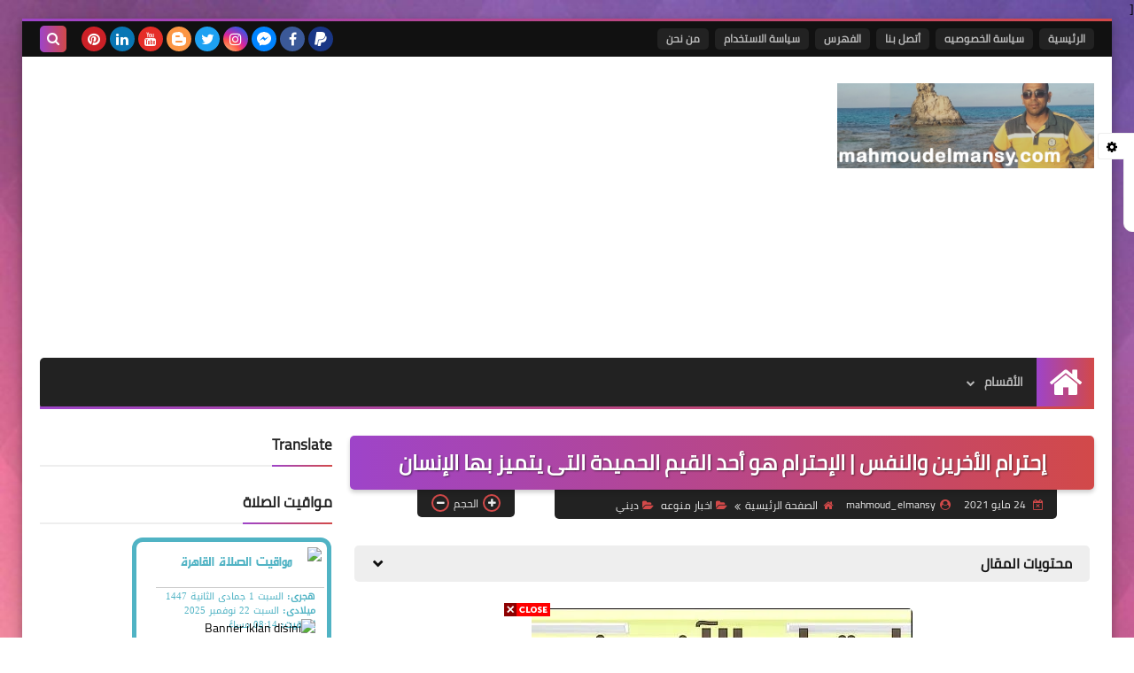

--- FILE ---
content_type: text/html; charset=UTF-8
request_url: https://www.mahmoudelmansy.com/2021/05/Respectforothersandyourself.html
body_size: 66014
content:
<!DOCTYPE html>
<html dir='rtl' lang='ar' xmlns='http://www.w3.org/1999/xhtml' xmlns:b='http://www.google.com/2005/gml/b' xmlns:data='http://www.google.com/2005/gml/data' xmlns:expr='http://www.google.com/2005/gml/expr'>
<head prefix='og: http://ogp.me/ns# fb: http://ogp.me/ns/fb# article: http://ogp.me/ns/article#'>
<script async='async' crossorigin='anonymous' src='https://pagead2.googlesyndication.com/pagead/js/adsbygoogle.js?client=ca-pub-2615484441951957'></script>
<!-- Description and Keywords (start) -->
<meta content='أخبار رياضة تقني بلوجر كمبيوتر نتيجة مدرسة مدارس موبايل منسي ' name='keywords'/>
<!-- Description and Keywords (end) -->
<!-- Social Media meta tag need customer customization -->
<meta content='100063924319905' property='fb:app_id'/>
<meta content='100000522434619' property='fb:admins'/>
<meta content='@mahmoud_elmans1' name='twitter:site'/>
<meta content='@mahmoud_elmans1 ' name='twitter:creator'/>
<!-- DNS Prefetch -->
<link as='image' href='https://www.mahmoudelmansy.com/favicon.ico' rel='prefetch'/><link as='image' href='https://3.bp.blogspot.com/-TTjKNu81qZc/WmZwH-ZbHiI/AAAAAAAAAIE/5AD2e-RqhbUjv2-w13HQ5o8jFF_0krT-ACK4BGAYYCw/s1600-e360/SqBack.jpg' rel='preload'/><link href='https://script.google.com' rel='dns-prefetch'/><link href='https://1.bp.blogspot.com' rel='dns-prefetch'/><link href='https://2.bp.blogspot.com' rel='dns-prefetch'/><link href='https://3.bp.blogspot.com' rel='dns-prefetch'/><link href='https://4.bp.blogspot.com' rel='dns-prefetch'/><link href='https://cdnjs.cloudflare.com' rel='dns-prefetch'/><link href='https://pagead2.googlesyndication.com' rel='dns-prefetch'/><link href='https://accounts.google.com' rel='dns-prefetch'/><link href='https://resources.blogblog.com' rel='dns-prefetch'/><link as='image' href='https://blogger.googleusercontent.com/img/b/R29vZ2xl/AVvXsEjlviD8c9w0A4dwMdPEQHfjNJDNXZmHjTkjy2qmibp7vf9C3u8qZqt8nezhFRDQxqq9qqFXmqDZLo6kun_TGeo7vg4gmcd0zODdZzasnS5c3qg6bLaGydcNbkSNomV1p6B01Bej-enM3D2j/w640-h174/%25D8%25A5%25D8%25AD%25D8%25AA%25D8%25B1%25D8%25A7%25D9%2585+%25D8%25A7%25D9%2584%25D8%25A3%25D8%25AE%25D8%25B1%25D9%258A%25D9%2586+%25D9%2588%25D8%25A7%25D9%2584%25D9%2586%25D9%2581%25D8%25B3.jpg' rel='preload'/><link href='https://connect.facebook.net' rel='dns-prefetch'/><link href='https://www.facebook.com' rel='dns-prefetch'/><link href='https://disqus.com' rel='dns-prefetch'/><link href='https://c.disquscdn.com' rel='dns-prefetch'/><link as='font' crossorigin='anonymous' href='https://fonts.gstatic.com/s/cairo/v6/SLXGc1nY6HkvalIkTpu0xg.woff2' rel='preload'/><link as='font' crossorigin='anonymous' href='https://fonts.gstatic.com/s/cairo/v6/SLXGc1nY6HkvalIvTpu0xg.woff2' rel='preload'/><link as='font' crossorigin='anonymous' href='https://fonts.gstatic.com/s/cairo/v6/SLXGc1nY6HkvalIhTps.woff2' rel='preload'/><link as='font' crossorigin='anonymous' href='https://cdnjs.cloudflare.com/ajax/libs/font-awesome/4.7.0/fonts/fontawesome-webfont.woff2?v=4.7.0' rel='preload'/><link as='script' href='https://www.google-analytics.com/analytics.js' rel='preload'/>
<!-- Default Meta -->
<meta content='text/html; charset=UTF-8' http-equiv='Content-Type'/>
<meta content='width=device-width, initial-scale=1' name='viewport'/>
<link href='https://www.mahmoudelmansy.com/2021/05/Respectforothersandyourself.html' rel='canonical'/>
<meta content='إحترام الأخرين والنفس
اولى الناس بالاحترام والتوقير من كان حظه من الشرع اوفر
ونصيبه من العمل الصالح اكبر قال رسول الله صلى الله عليه
وسلم: ' name='description'/>
<link async='async' href='https://www.mahmoudelmansy.com/favicon.ico' rel='icon' type='image/x-icon'/>
<meta content='IE=edge' http-equiv='X-UA-Compatible'/>
<meta content='blogger' name='generator'/>
<meta content='#d24949' name='theme-color'/>
<meta content='#d24949' name='msapplication-navbutton-color'/>
<meta content='7766149055272932489' name='BlogId'/>
<link href='https://blogger.googleusercontent.com/img/b/R29vZ2xl/AVvXsEjlviD8c9w0A4dwMdPEQHfjNJDNXZmHjTkjy2qmibp7vf9C3u8qZqt8nezhFRDQxqq9qqFXmqDZLo6kun_TGeo7vg4gmcd0zODdZzasnS5c3qg6bLaGydcNbkSNomV1p6B01Bej-enM3D2j/w640-h174/%25D8%25A5%25D8%25AD%25D8%25AA%25D8%25B1%25D8%25A7%25D9%2585+%25D8%25A7%25D9%2584%25D8%25A3%25D8%25AE%25D8%25B1%25D9%258A%25D9%2586+%25D9%2588%25D8%25A7%25D9%2584%25D9%2586%25D9%2581%25D8%25B3.jpg' rel='image_src'/>
<!--[if IE]><script type='text/javascript'>(function(){var html5=("abbr,article,aside,audio,canvas,datalist,details,"+"figure,footer,header,hgroup,mark,menu,meter,nav,output,"+"progress,section,time,video").split(',');for(var i=0;i<html5.length;i++){document.createElement(html5[i])}try{document.execCommand('BackgroundImageCache',false,true)}catch(e){}})()</script><![endif]-->
<!-- Title -->
<title>إحترام الأخرين والنفس | الإحترام هو أحد القيم الحميدة التى يتميز بها الإنسان</title>
<!-- Open Graph -->
<meta content='ar_AR' property='og:locale'/>
<meta content='https://www.mahmoudelmansy.com/2021/05/Respectforothersandyourself.html' property='og:url'/>
<meta content='إحترام الأخرين والنفس | الإحترام هو أحد القيم الحميدة التى يتميز بها الإنسان' property='og:title'/>
<meta content='المنسي - مدونة تقنية وإخبارية شاملة' property='og:site_name'/>
<meta content='إحترام الأخرين والنفس
اولى الناس بالاحترام والتوقير من كان حظه من الشرع اوفر
ونصيبه من العمل الصالح اكبر قال رسول الله صلى الله عليه
وسلم: ' property='og:description'/>
<meta content='إحترام الأخرين والنفس | الإحترام هو أحد القيم الحميدة التى يتميز بها الإنسان' property='og:image:alt'/>
<meta content='article' property='og:type'/>
<meta content='https://blogger.googleusercontent.com/img/b/R29vZ2xl/AVvXsEjlviD8c9w0A4dwMdPEQHfjNJDNXZmHjTkjy2qmibp7vf9C3u8qZqt8nezhFRDQxqq9qqFXmqDZLo6kun_TGeo7vg4gmcd0zODdZzasnS5c3qg6bLaGydcNbkSNomV1p6B01Bej-enM3D2j/w1200-h630-p-k-no-nu/%25D8%25A5%25D8%25AD%25D8%25AA%25D8%25B1%25D8%25A7%25D9%2585+%25D8%25A7%25D9%2584%25D8%25A3%25D8%25AE%25D8%25B1%25D9%258A%25D9%2586+%25D9%2588%25D8%25A7%25D9%2584%25D9%2586%25D9%2581%25D8%25B3.jpg' property='og:image'/>
<!-- Twitter Card -->
[
          <meta content='summary_large_image' name='twitter:card'/>
<meta content='https://www.mahmoudelmansy.com/' name='twitter:domain'/>
<meta content='إحترام الأخرين والنفس
اولى الناس بالاحترام والتوقير من كان حظه من الشرع اوفر
ونصيبه من العمل الصالح اكبر قال رسول الله صلى الله عليه
وسلم: ' name='twitter:description'/>
<meta content='إحترام الأخرين والنفس | الإحترام هو أحد القيم الحميدة التى يتميز بها الإنسان' name='twitter:title'/>
<meta content='https://blogger.googleusercontent.com/img/b/R29vZ2xl/AVvXsEjlviD8c9w0A4dwMdPEQHfjNJDNXZmHjTkjy2qmibp7vf9C3u8qZqt8nezhFRDQxqq9qqFXmqDZLo6kun_TGeo7vg4gmcd0zODdZzasnS5c3qg6bLaGydcNbkSNomV1p6B01Bej-enM3D2j/w1200-h630-p-k-no-nu/%25D8%25A5%25D8%25AD%25D8%25AA%25D8%25B1%25D8%25A7%25D9%2585+%25D8%25A7%25D9%2584%25D8%25A3%25D8%25AE%25D8%25B1%25D9%258A%25D9%2586+%25D9%2588%25D8%25A7%25D9%2584%25D9%2586%25D9%2581%25D8%25B3.jpg' name='twitter:image'/>
<!-- Feed Links -->
<link rel="alternate" type="application/atom+xml" title="المنسي - مدونة تقنية وإخبارية شاملة - Atom" href="https://www.mahmoudelmansy.com/feeds/posts/default" />
<link rel="alternate" type="application/rss+xml" title="المنسي - مدونة تقنية وإخبارية شاملة - RSS" href="https://www.mahmoudelmansy.com/feeds/posts/default?alt=rss" />
<link rel="service.post" type="application/atom+xml" title="المنسي - مدونة تقنية وإخبارية شاملة - Atom" href="https://www.blogger.com/feeds/7766149055272932489/posts/default" />

<link rel="alternate" type="application/atom+xml" title="المنسي - مدونة تقنية وإخبارية شاملة - Atom" href="https://www.mahmoudelmansy.com/feeds/8380083358800884211/comments/default" />
<!-- Required -->
<meta content='' property='fb:app_id'/>
<meta content='' property='fb:admins'/>
<meta content='' property='article:publisher'/>
<meta content='' property='article:author'/>
<!-- Template Skin -->
<style id='page-skin-1' type='text/css'><!--
/* === Squeeze Template ====
-> Platform : Blogger
-> Category : Magazine
-> Homepage : https://squeeze-template.blogspot.com
-> Version  : 2.3.1
-> Updated  : May 2023
*/
/* Normalize
===================*/
html{font-family:serif;line-height:1.15;-ms-text-size-adjust:100%;-webkit-text-size-adjust:100%}body{margin:0}article,aside,footer,header,nav,section{display:block}h1{font-size:2em;margin:.67em 0}figcaption,figure,main{display:block}figure{margin:1em 40px}hr{box-sizing:content-box;height:0;overflow:visible}pre{font-family:monospace,monospace;font-size:1em}a{background-color:transparent;-webkit-text-decoration-skip:objects}a:active,a:hover{outline-width:0}abbr[title]{border-bottom:none;text-decoration:underline;text-decoration:underline dotted}b,strong{font-weight:inherit;font-weight:bolder}code,kbd,samp{font-family:monospace,monospace;font-size:1em}dfn{font-style:italic}mark{background-color:#ff0;color:#000}small{font-size:80%}sub,sup{font-size:75%;line-height:0;position:relative;vertical-align:baseline}sub{bottom:-.25em}sup{top:-.5em}audio,video{display:inline-block}audio:not([controls]){display:none;height:0}img{max-width:100%;border-style:none}svg:not(:root){overflow:hidden}button,input,optgroup,select,textarea{font-family:serif;font-size:100%;line-height:1.15;margin:0}button,input{important;overflow:visible}button,select{text-transform:none}button,html [type="button"],
[type="reset"],[type="submit"]{-webkit-appearance:button}button::-moz-focus-inner,[type="button"]::-moz-focus-inner,[type="reset"]::-moz-focus-inner,[type="submit"]::-moz-focus-inner{border-style:none;padding:0}button:-moz-focusring,[type="button"]:-moz-focusring,[type="reset"]:-moz-focusring,[type="submit"]:-moz-focusring{outline:1px dotted ButtonText}fieldset{border:1px solid silver;margin:0 2px;padding:.35em .625em .75em}legend{box-sizing:border-box;color:inherit;display:table;max-width:100%;padding:0;white-space:normal}progress{display:inline-block;vertical-align:baseline}textarea{overflow:auto}[type="checkbox"],[type="radio"]{box-sizing:border-box;padding:0}[type="number"]::-webkit-inner-spin-button,[type="number"]::-webkit-outer-spin-button{height:auto}[type="search"]{-webkit-appearance:textfield;outline-offset:-2px}[type="search"]::-webkit-search-cancel-button,[type="search"]::-webkit-search-decoration{-webkit-appearance:none}::-webkit-file-upload-button{-webkit-appearance:button;font:inherit}details,menu{display:block}summary{display:list-item}canvas{display:inline-block}template{display:none}[hidden]{display:none}
*,:before,:after{-webkit-box-sizing:border-box;-moz-box-sizing:border-box;box-sizing:border-box}
iframe{border:none}
/* Spinner
===================*/
.Loading{position:fixed;z-index:9999;background-color:#fff;width:100vw;height:100vh;right:0;top:0}.spinner{text-align:center;top:-webkit-calc(50% - 12.5px);top:-moz-calc(50% - 12.5px);top:calc(50% - 12.5px);position:relative}.spinner > div{margin:0 5px;width:20px;height:20px;background:-webkit-linear-gradient(to left,#d24949,#9e44c9);background:-linear-gradient(to left,#d24949,#9e44c9);background:-moz-linear-gradient(to left,#d24949,#9e44c9);background:-o-linear-gradient(to left,#d24949,#9e44c9);background:linear-gradient(to left,#d24949,#9e44c9);border-radius:100%;display:inline-block;-webkit-animation:sk-bouncedelay 1.4s infinite ease-in-out both;-moz-animation:sk-bouncedelay 1.4s infinite ease-in-out both;-o-animation:sk-bouncedelay 1.4s infinite ease-in-out both;animation:sk-bouncedelay 1.4s infinite ease-in-out both}.spinner .bounce1{-webkit-animation-delay:-.32s;-moz-animation-delay:-.32s;-o-animation-delay:-.32s;animation-delay:-.32s}.spinner .bounce2{-webkit-animation-delay:-.16s;-moz-animation-delay:-.16s;-o-animation-delay:-.16s;animation-delay:-.16s}@-webkit-keyframes sk-bouncedelay{0%,80%,100%{-webkit-transform:scale(0)}40%{-webkit-transform:scale(1.0)}}@-moz-keyframes sk-bouncedelay{0%,80%,100%{-webkit-transform:scale(0);-moz-transform:scale(0);transform:scale(0)}40%{-webkit-transform:scale(1.0);-moz-transform:scale(1.0);transform:scale(1.0)}}@-o-keyframes sk-bouncedelay{0%,80%,100%{-webkit-transform:scale(0);-o-transform:scale(0);transform:scale(0)}40%{-webkit-transform:scale(1.0);-o-transform:scale(1.0);transform:scale(1.0)}}@keyframes sk-bouncedelay{0%,80%,100%{-webkit-transform:scale(0);-moz-transform:scale(0);-o-transform:scale(0);transform:scale(0)}40%{-webkit-transform:scale(1.0);-moz-transform:scale(1.0);-o-transform:scale(1.0);transform:scale(1.0)}}
/* Fonts
===================*/
@font-face{font-family:'Cairo';font-style:normal;font-weight:400;font-display:swap;src:local(Cairo),local(Cairo-Regular),url(https://fonts.gstatic.com/s/cairo/v6/SLXGc1nY6HkvalIkTpu0xg.woff2) format("woff2");unicode-range:U+0600-06FF,U+200C-200E,U+2010-2011,U+204F,U+2E41,U+FB50-FDFF,U+FE80-FEFC}
@font-face{font-family:'Cairo';font-style:normal;font-weight:400;font-display:swap;src:local(Cairo),local(Cairo-Regular),url(https://fonts.gstatic.com/s/cairo/v6/SLXGc1nY6HkvalIvTpu0xg.woff2) format("woff2");unicode-range:U+0100-024F,U+0259,U+1E00-1EFF,U+2020,U+20A0-20AB,U+20AD-20CF,U+2113,U+2C60-2C7F,U+A720-A7FF}
@font-face{font-family:'Cairo';font-style:normal;font-weight:400;font-display:swap;src:local(Cairo),local(Cairo-Regular),url(https://fonts.gstatic.com/s/cairo/v6/SLXGc1nY6HkvalIhTps.woff2) format("woff2");unicode-range:U+0000-00FF,U+0131,U+0152-0153,U+02BB-02BC,U+02C6,U+02DA,U+02DC,U+2000-206F,U+2074,U+20AC,U+2122,U+2191,U+2193,U+2212,U+2215,U+FEFF,U+FFFD}
/* Carousel
===================*/
@keyframes splide-loading{
0%{transform:rotate(0)}
to{transform:rotate(1turn)}
}
.splide__container{position:relative;box-sizing:border-box}
.splide__list{margin:0!important;padding:0!important;width:-webkit-max-content;width:max-content;will-change:transform}
.splide.is-active .splide__list{display:flex}
.splide{visibility:hidden}
.splide,.splide__slide{position:relative}
.splide__slide{box-sizing:border-box;list-style-type:none!important;margin:0;flex-shrink:0}
.splide__slide img{vertical-align:bottom}
.splide__slider{position:relative}
.splide__track{position:relative;z-index:0;overflow:hidden}
.splide--draggable>.splide__track>.splide__list>.splide__slide{-webkit-user-select:none;user-select:none}
.splide--fade>.splide__track>.splide__list{display:block}
.splide--fade>.splide__track>.splide__list>.splide__slide{position:absolute;top:0;left:0;z-index:0;opacity:0}
.splide--fade>.splide__track>.splide__list>.splide__slide.is-active{position:relative;z-index:1;opacity:1}
.splide--rtl{direction:rtl}
.splide--ttb>.splide__track>.splide__list{display:block}
.splide__arrow svg{width:1.2em;height:1.2em;fill:currentColor}
.splide__arrow{cursor:pointer}
.splide__arrow--prev svg{transform:scaleX(-1)}
.splide--nav>.splide__track>.splide__list>.splide__slide:focus{outline:none}
.splide--rtl>.splide__arrows .splide__arrow--prev svg,.splide--rtl>.splide__track>.splide__arrows .splide__arrow--prev svg{transform:scaleX(1)}
.splide--rtl>.splide__arrows .splide__arrow--next svg,.splide--rtl>.splide__track>.splide__arrows .splide__arrow--next svg{transform:scaleX(-1)}
.splide--ttb>.splide__arrows .splide__arrow--prev svg,.splide--ttb>.splide__track>.splide__arrows .splide__arrow--prev svg{transform:rotate(-90deg)}
.splide--ttb>.splide__arrows .splide__arrow--next svg,.splide--ttb>.splide__track>.splide__arrows .splide__arrow--next svg{transform:rotate(90deg)}
/* Main
===================*/
body{font-family:'Cairo',sans-serif;font-size:14px;line-height:1.5em;visibility:visible!important}
body[data-overflow='false']{overflow:hidden}
body.boxed .main-container{max-width:1230px}
body[data-protect='true']{-webkit-user-select:none;-khtml-user-select:none;-moz-user-select:none;-ms-user-select:none;user-select:none}
body::-webkit-scrollbar{background-color:#ffffff;width:10px}
body::-webkit-scrollbar-thumb{background:#d24949}
body::-moz-selection{background:#d24949;color:#FFF}
::-moz-selection{background:#d24949;color:#FFF}
::selection{background:#d24949;color:#FFF}
ul{list-style:none;padding:0;margin:0}
p{line-height:2;font-size:12px}
a{text-decoration:none;color:inherit}
.main-container{max-width:100%;width:100%;margin:0 auto;background-color:#ffffff;-webkit-box-shadow:0 4px 8px 0 rgba(0,0,0,0.2),0 6px 20px 0 rgba(0,0,0,0.19);-moz-box-shadow:0 4px 8px 0 rgba(0,0,0,0.2),0 6px 20px 0 rgba(0,0,0,0.19);box-shadow:0 4px 8px 0 rgba(0,0,0,0.2),0 6px 20px 0 rgba(0,0,0,0.19)}
.main-container:before,.main-container:after{content:'';display:block;height:3px;background:-webkit-linear-gradient(to left,#d24949,#9e44c9);background:-o-linear-gradient(to left,#d24949,#9e44c9);background:-moz-linear-gradient(to left,#d24949,#9e44c9);background:linear-gradient(to left,#d24949,#9e44c9)}
#RecentPosts{margin-bottom:30px}
.side-right{margin-bottom:30px}
body.no-sidebar .side-right{float:none;width:100%}
body.no-sidebar aside{display:none}
.tempscheme{border-color:#d24949 #2d283b #9e44c9 #867d9a;float:right;text-align:left}
/* Widths
===================*/
.middle-content{display:flex;align-items:flex-start;justify-content:space-between}
.side-right{position:relative;width:calc(100% - 330px - 20px)}
aside{width:330px;position:relative;margin-right:20px}
.wrapper{max-width:1230px;margin:0 auto}
#footer .color-wrap{position:relative;background-color:rgba(0,0,0,0.1)}
.main-wrap{padding:0 20px}
.stickysides .side-right,.stickysides aside{position:sticky;top:0}
/* Framework
===================*/
/* Headlines */
.headline{margin-bottom:15px;border-bottom:2px solid #eeeeee}
.main-wrap aside .headline{margin-bottom:15px;border-bottom:2px solid #eeeeee}
footer .headline{margin-bottom:15px;border-bottom:2px solid #2d283b}
.headline h2,.headline h4{display:inline-block;margin:0 0 12px;font-size:17px;position:relative}
.main-wrap .headline h2{color:#222222}
.main-wrap .headline h4{color:#222222}
.main-wrap .headline{border-bottom:2px solid #eeeeee}
.main-wrap aside .headline h4{color:#222222}
footer .headline h4{color:#b3adc1}
.headline h2:after,.headline h4:after{content:"";height:2px;background:-webkit-linear-gradient(to left,#d24949,#9e44c9);background:-o-linear-gradient(to left,#d24949,#9e44c9);background:-moz-linear-gradient(to left,#d24949,#9e44c9);background:linear-gradient(to left,#d24949,#9e44c9);position:absolute;top:33px;left:0;right:0;bottom:0}
.headline > a{color:#777777;float:left;padding:5px 12px;font-size:12px;background-color:#eeeeee;border-radius:5px;line-height:18px}
/* Read More */
.read-more{display:inline-block;background:-webkit-linear-gradient(to left,#d24949,#9e44c9);background:-o-linear-gradient(to left,#d24949,#9e44c9);background:-moz-linear-gradient(to left,#d24949,#9e44c9);background:linear-gradient(to left,#d24949,#9e44c9);padding:5px 15px;font-size:14px;font-weight:700;color:#ffffff;border-radius:30px}
.read-more:hover{padding:5px 25px}
/* Post Share */
.post-share{float:left}
.post-share .share-icon{z-index:1;float:left;width:31px;height:31px;line-height:31px;text-align:center;background:-webkit-linear-gradient(to left,#d24949,#9e44c9);background:-o-linear-gradient(to left,#d24949,#9e44c9);background:-moz-linear-gradient(to left,#d24949,#9e44c9);background:linear-gradient(to left,#d24949,#9e44c9);color:#ffffff;font-size:16px;border-radius:100%;cursor:pointer;position:relative}
.post-share .share-icon:after{opacity:0;content:"";font-family:FontAwesome;border-width:5px;border-style:solid;position:absolute;top:11px;left:97%;pointer-events:none}
.rtl .post-share .share-icon:after{border-color:transparent transparent transparent #d24949}
.ltr .post-share .share-icon:after{border-color:transparent #d24949 transparent transparent}
.post-share .share-icon.arrow:after{opacity:1}
.post-share .share-icon i{pointer-events:none}
.post-share .share-menu{visibility:hidden;float:left;margin-top:1px;margin-bottom:0;margin-left:5px}
.post-share .share-menu li{float:left;opacity:0;margin-left:5px}
.rtl .post-share .share-menu li{-webkit-transform:translateX(-30px);-ms-transform:translateX(-30px);-moz-transform:translateX(-30px);-o-transform:translateX(-30px);transform:translateX(-30px)}
.ltr .post-share .share-menu li{-webkit-transform:translateX(30px);-ms-transform:translateX(30px);-moz-transform:translateX(30px);-o-transform:translateX(30px);transform:translateX(30px)}
.post-share .share-menu li a:before{width:27px;height:27px;line-height:29px;margin-top:1px;border-radius:100%;color:#FFF;display:block;font-family:FontAwesome;text-align:center;}
.post-share .share-menu li:nth-of-type(1) a:before{content:"\f09a";background-color:#3b5998}
.post-share .share-menu li:nth-of-type(2) a:before{content:"\f099";background-color:#1da1f2}
.post-share .share-menu li:nth-of-type(3) a:before{content:"\f231";background-color:#cc2127}
.share-open.share-menu{visibility:visible}
[dir] .share-open.share-menu li{opacity:1;-webkit-transform:translateX(0);-ms-transform:translateX(0);-moz-transform:translateX(0);-o-transform:translateX(0);transform:translateX(0)}
.share-open.share-menu li:nth-of-type(1){-webkit-transition:.4s linear;-o-transition:.4s linear;-moz-transition:.4s linear;transition:.4s linear}
.share-open.share-menu li:nth-of-type(2){-webkit-transition:.3s linear;-o-transition:.3s linear;-moz-transition:.3s linear;transition:.3s linear}
.share-open.share-menu li:nth-of-type(3){-webkit-transition:.2s linear;-o-transition:.2s linear;-moz-transition:.2s linear;transition:.2s linear}
/* Image Wrap */
.img-wrap{display:block;border-radius:5px;overflow:hidden;position:relative}
.img-wrap:hover img{-webkit-transform:scale(1.1) rotate(3deg);-ms-transform:scale(1.1) rotate(3deg);-moz-transform:scale(1.1) rotate(3deg);-o-transform:scale(1.1) rotate(3deg);transform:scale(1.1) rotate(3deg)}
.overlay{opacity:0;width:100%;height:100%;overflow:hidden;border-radius:5px;background:-webkit-linear-gradient(to left,#d24949,#9e44c9);background:-o-linear-gradient(to left,#d24949,#9e44c9);background:-moz-linear-gradient(to left,#d24949,#9e44c9);background:linear-gradient(to left,#d24949,#9e44c9);position:absolute;top:0;left:0}{opacity:0;width:100%;height:100%;overflow:hidden;border-radius:5px;background:rgba(0,0,0,0.6);position:absolute;top:0;left:0}
.img-wrap:hover .overlay{opacity:.8}
.details-on-img{position:absolute;top:0;left:0;right:0;bottom:0}
.details-on-img .author-prof,.details-on-img .post-date{padding:0 4px;background:#ffffff;font-size:10px;border-radius:2px;position:absolute;right:-100%;z-index:2;-webkit-box-shadow:-2px 2px 10px -1px rgba(0,0,0,0.3);-moz-box-shadow:-2px 2px 10px -1px rgba(0,0,0,0.3);box-shadow:-2px 2px 10px -1px rgba(0,0,0,0.3)}
.details-on-img .author-prof{color:#d24949}
.details-on-img .post-date{color:#9e44c9}
.img-wrap .author-prof{top:30px;-webkit-transition:.4s linear;-o-transition:.4s linear;-moz-transition:.4s linear;transition:.4s linear}
.img-wrap .post-date{top:55px;-webkit-transition:.6s linear;-o-transition:.6s linear;-moz-transition:.6s linear;transition:.6s linear}
.img-wrap:hover .author-prof,.img-wrap:hover .post-date{right:0}
.img-wrap img{display:block;width:100%;height:100%}
.rtl .details-on-img > *{direction:rtl}
.ltr .details-on-img > *{direction:ltr}
.details-on-img i{margin-left:5px;float:right;margin-top:5px}
.caption{padding:30px;background:-webkit-gradient(linear,left top, left bottom,from(transparent),color-stop(rgba(0,0,0,0.7)),to(#000));background:-webkit-linear-gradient(transparent,rgba(0,0,0,0.7),#000);background:-o-linear-gradient(transparent,rgba(0,0,0,0.7),#000);background:-moz-linear-gradient(transparent,rgba(0,0,0,0.7),#000);background:linear-gradient(transparent,rgba(0,0,0,0.7),#000);color:#FFF;position:absolute;bottom:0;right:0;left:0}
aside .img-wrap:before,aside .img-wrap:after{display:none}
/* Social Colors */
.social .fa-facebook{background-color:#3b5998}.social .fa-twitter{background-color:#1da1f2}.social .fa-rss{background-color:#f26522}.social .fa-dribbble{background-color:#ea4c89}.social .fa-google-plus{background-color:#dd4b39}.social .fa-pinterest{background-color:#cc2127}.social .fa-linkedin{background-color:#0976b4}.social .fa-wordpress{background-color:#00769d}.social .fa-github{background-color:#000000}.social .fa-youtube{background-color:#e52d27}.social .fa-quora{background-color:#a82400}.social .fa-spotify{background-color:#1ed760}.social .fa-snapchat{background-color:#f5d602}.social .fa-flickr{background-color:#FF0084}.social .fa-instagram{background-color:#7c38af;background:radial-gradient(circle at 0 130%, #fdf497 0%, #fdf497 5%, #fd5949 45%,#d6249f 60%,#285AEB 90%)}.social .fa-behance{background-color:#009fff}.social .fa-whatsapp{background-color:#0D660A}.social .fa-soundcloud{background-color:#FF5419}.social .fa-tumblr{background-color:#3e5a70}.social .fa-khamsat{background-color:#f9b01c}.social .fa-tradent{background-color:#59c5c4}.social .fa-blogger{background-color:#fc9644}.social .fa-telegram{background-color:#32AEE1}.social .fa-google-play{background-color:#3d9dab}.social .fa-mostaql{background-color:#2caae2}.social .fa-messenger{background-color:#0084ff}.social .fa-paypal{background-color:#193685}.social .fa-reddit{background-color:#ff4500}.social .fa-vk{background-color:#45668e}.social .fa-website{background-color:#444444}.fa-website:before{content:"\f0ac"}social .fa-tiktok{background-color:#000}.social .fa-discord{background-color:#6265ed}.social .fa-patreon{background-color:#f74a20}.social .fa-twitch{background-color:#a970ff}.social .fa-tiktok{background-color:#000}
/* Label-Title */
.label-title{padding:0 8px;background:-webkit-linear-gradient(to left,#d24949,#9e44c9);background:-o-linear-gradient(to left,#d24949,#9e44c9);background:-moz-linear-gradient(to left,#d24949,#9e44c9);background:linear-gradient(to left,#d24949,#9e44c9);color:#ffffff;font-size:12px;border-radius:10px;position:absolute;top:10px;right:10px;z-index:2}
.img-wrap:hover .label-title{right:-100%}
.img-wrap .label-name{float:right;background:-webkit-linear-gradient(to left,#d24949,#9e44c9);background:-o-linear-gradient(to left,#d24949,#9e44c9);background:-moz-linear-gradient(to left,#d24949,#9e44c9);background:linear-gradient(to left,#d24949,#9e44c9);padding:2px 10px;border-radius:100px;font-size:12px;margin-bottom:10px;color:#ffffff;position:relative;right:0}
.img-wrap:hover .label-name{right:-100%}
/* Ribble Button */
.ribble{position:relative;overflow:hidden}
.ribble span{font-weight:bold;position:relative;z-index:1;-webkit-transition:.6s ease-in-out;-o-transition:.6s ease-in-out;-moz-transition:.6s ease-in-out;transition:.6s ease-in-out}
.ribble:hover{padding:5px 20px}
.ribble:hover span{color:#ffffff}
.ribble:before{content:'';background:-webkit-linear-gradient(to left,#d24949,#9e44c9);background:-o-linear-gradient(to left,#d24949,#9e44c9);background:-moz-linear-gradient(to left,#d24949,#9e44c9);background:linear-gradient(to left,#d24949,#9e44c9);position:absolute;top:100%;right:-200%;height:200%;width:200%;display:block;z-index:1;border-radius:100px;-webkit-transform:scale(0);-ms-transform:scale(0);-moz-transform:scale(0);-o-transform:scale(0);transform:scale(0);-webkit-transition:.5s ease-in-out;-o-transition:.5s ease-in-out;-moz-transition:.5s ease-in-out;transition:.5s ease-in-out}
.ribble:hover:before{top:-25px;right:-50px;-webkit-transform:scale(1);-ms-transform:scale(1);-moz-transform:scale(1);-o-transform:scale(1);transform:scale(1)}
/* Other */
.blog-admin,#uds-searchControl,#ContactForm93{display:none}
.clear-left{display:block;clear:left}
.clear{clear:both;display:block}
object{max-width:100%}
.hide{display:none!important}
*:not(.notr),:not(.notr):before,:not(.notr):after{-webkit-transition:.3s ease-in-out;-o-transition:.3s ease-in-out;-moz-transition:.3s ease-in-out;transition:.3s ease-in-out}
.post-body #ContactForm93{display:block}
div#Tempnec{display:none!important}
#blogger-components{display:none!important}
body .cookie-choices-info{top:auto;bottom:0;background-color:#333}
/* Header
===================*/
header .color-wrap{background-color:#111111}
header #top-bar{padding:0 20px;height:40px;line-height:40px;color:#FFF;position:relative}
#head-sec{padding:30px 20px;min-height:120px;overflow:hidden}
/* Fixed TopBar */
header .color-wrap.fixed{position:fixed;width:100%;top:0;right:0;z-index:6}
/* Header Social */
header #top-bar #LinkList301{z-index:1;max-width:30%;margin-left:45px;float:left;position:relative;height:40px}
#LinkList301 .social-static{margin-top:5px;white-space:nowrap;overflow-x:auto}
#LinkList301 .social-static li{vertical-align:top}
#LinkList301 .social-static::-webkit-scrollbar{#ffffff;width:0px}
.social-static li{display:inline-block;margin:1px 2px 0;overflow:hidden}
.social-static li i{color:#FFF;width:28px;height:28px;line-height:28px;border-radius:100%;display:block;text-align:center;font-size:16px}
.social-static li svg{width:28px;height:28px;padding:6px 0;border-radius:100%;display:block;fill:#FFF}
.social-static li:hover{-webkit-animation:SocIcons .2s ease-in-out;-moz-animation:SocIcons .2s ease-in-out;-o-animation:SocIcons .2s ease-in-out;animation:SocIcons .2s ease-in-out}
@-webkit-keyframes SocIcons{
50%{-webkit-transform:scale(0.7);transform:scale(0.7)}
100%{-webkit-transform:scale(1.5);transform:cale(1.5)}
}
@-moz-keyframes SocIcons{
50%{-webkit-transform:scale(0.7);-moz-transform:scale(0.7);transform:scale(0.7)}
100%{-webkit-transform:scale(1.5);-moz-transform:cale(1.5);transform:cale(1.5)}
}
@-o-keyframes SocIcons{
50%{-webkit-transform:scale(0.7);-o-transform:scale(0.7);transform:scale(0.7)}
100%{-webkit-transform:scale(1.5);-o-transform:cale(1.5);transform:cale(1.5)}
}
@keyframes SocIcons{
50%{-webkit-transform:scale(0.7);-moz-transform:scale(0.7);-o-transform:scale(0.7);transform:scale(0.7)}
100%{-webkit-transform:scale(1.5);-moz-transform:cale(1.5);-o-transform:cale(1.5);transform:cale(1.5)}
}
/* Header Pages List */
header #top-bar #PageList301{float:right;height:40px}
header #top-bar .menu li{float:right;margin:8px 0}
header #top-bar .menu li a{-webkit-transition:none;-o-transition:none;-moz-transition:none;transition:none;background:#222222;margin-left:7px;font-size:12px;display:block;line-height:normal;padding:0 10px;border-radius:5px;font-weight:700;color:#bbbbbb;line-height:2em}
header #top-bar .menu li a:hover,header #top-bar .menu li.selected a{color:#ffffff!important;background:-webkit-linear-gradient(to left,#d24949,#9e44c9);background:-o-linear-gradient(to left,#d24949,#9e44c9);background:-moz-linear-gradient(to left,#d24949,#9e44c9);background:linear-gradient(to left,#d24949,#9e44c9)}
header #top-bar .menu-res{display:none}
header #top-bar .menu-res button{background:none;border:none;display:block;width:30px;height:30px;line-height:25px;padding:0;font-size:18px;background:-webkit-linear-gradient(to left,#d24949,#9e44c9);background:-o-linear-gradient(to left,#d24949,#9e44c9);background:-moz-linear-gradient(to left,#d24949,#9e44c9);background:linear-gradient(to left,#d24949,#9e44c9);color:#ffffff;text-align:center;border-radius:5px;cursor:pointer;position:absolute;top:5px;right:20px;z-index:2;cursor:pointer}
.menu-res-wrap ul:before{content:"";border-width:8px;border-style:solid;border-color:transparent transparent #222222;position:absolute;top:-14px;right:10px;z-index:2}
.menu-res-wrap ul{width:180px;top:50px;position:absolute;background-color:#222222;right:10px;padding:10px;border-radius:5px;z-index:-1;opacity:0;pointer-events:none;}
.menu-res-wrap ul.open{z-index:9999999;opacity:1;pointer-events:auto;}
.menu-res-wrap li a{display:block;border-bottom:1px dashed rgba(255,255,255,0.075);color:#eeeeee;text-align:center}
.menu-res-wrap li:last-of-type a{border-bottom:none}
/* Search Box */
header #HTML301{height:100%;position:absolute;left:20px;min-width:230px}
header .search{position:relative;display:flex;justify-content:flex-end;align-items:center;height:30px;margin-top:5px}
header .search label{width:0px;overflow:hidden;height:100%;display:flex;flex-wrap:wrap}
header .search input{z-index:1;font-family:inherit;border-radius:5px;height:100%;width:100%;background-color:#333333;color:#ffffff;font-size:12px;border:none;padding:0 15px;outline:none}
header .search button{color:#ffffff;background:-webkit-linear-gradient(to left,#d24949,#9e44c9);background:-o-linear-gradient(to left,#d24949,#9e44c9);background:-moz-linear-gradient(to left,#d24949,#9e44c9);background:linear-gradient(to left,#d24949,#9e44c9);display:block;width:30px;height:30px;line-height:30px;padding:0;font-size:15px;text-align:center;border-radius:5px;cursor:pointer;flex-shrink:0;position:relative;border:none}
header .search.open-search label{width:100%}
/* Logo & AD */
#Header1{width:290px;float:right}
#Header1 .headone{font-weight:700;display:block;margin:0 0 10px;font-size:35px;line-height:1em;text-align:center}
#Header1 p{margin:0;font-size:12px;text-align:center;line-height:1.5em}
#Header1 img{width:auto;max-width:100%;margin:0 auto;display:block;height:auto}
.img-logo{display:block}
#HTML302,#HTML307{width:728px;float:left;text-align:left}
/* Main Menu */
#menu-bar{clear:both;position:relative;padding:0 20px;margin-bottom:30px}
#LinkList302{height:58px;background-color:#222222;position:relative;border-radius:5px}
#LinkList302:before{content:'';display:block;height:3px;background:-webkit-linear-gradient(to left,#d24949,#9e44c9);background:-o-linear-gradient(to left,#d24949,#9e44c9);background:-moz-linear-gradient(to left,#d24949,#9e44c9);background:linear-gradient(to left,#d24949,#9e44c9);position:absolute;width:100%;bottom:0;right:0}
#menu-bar .menu-bar ul li{float:right}
#menu-bar .menu-bar ul li>a{font-weight:700;display:block;width:100%;padding:17px 15px;color:#bbbbbb;position:relative}
#menu-bar .menu-bar li>a:hover{background-color:#333333;color:#eeeeee}
#menu-bar .menu-bar ul li.drop-menu-st >a{padding-left:30px}
.menu-bar ul i{font-size:18px;display:inline-block;vertical-align:middle;margin-left:10px}
#menu-bar .home{white-space:nowrap;overflow:hidden;height:55px;line-height:25px;background:-webkit-linear-gradient(to left,#d24949,#9e44c9);background:-o-linear-gradient(to left,#d24949,#9e44c9);background:-moz-linear-gradient(to left,#d24949,#9e44c9);background:linear-gradient(to left,#d24949,#9e44c9);color:#FFF!important;min-width:65px;max-width:65px;border-start-start-radius:5px}
#menu-bar .home:hover{max-width:100%!important;padding-right:40px}
#menu-bar .home span{position:relative;right:50px}
#menu-bar .home:hover span{right:0px}
.home:before{font-weight:400;content:"\f015";font-family:"fontawesome";font-size:20px;position:absolute;right:23px;text-indent:0;-webkit-transform:scale(2);-ms-transform:scale(2);-moz-transform:scale(2);-o-transform:scale(2);transform:scale(2);top:16px}
#menu-bar .home:hover:before{right:10px;-webkit-transform:scale(1);-ms-transform:scale(1);-moz-transform:scale(1);-o-transform:scale(1);transform:scale(1)}
/* Sub Menu */
#menu-bar .menu-bar li>ul li a{padding:12px 20px}
#menu-bar .menu-bar li>ul li a:hover{background:-webkit-linear-gradient(to left,#d24949,#9e44c9);background:-o-linear-gradient(to left,#d24949,#9e44c9);background:-moz-linear-gradient(to left,#d24949,#9e44c9);background:linear-gradient(to left,#d24949,#9e44c9);color:#ffffff;padding-right:30px}
.drop-menu-st{position:relative;padding-bottom:5px}
.drop-menu-st:after{content:"\f078";font-family:"fontawesome";font-size:10px;color:#bbbbbb;position:absolute;top:18px;left:10px}
.drop-menu-st > ul{display:none;width:200px;height:auto;background-color:#222222;position:absolute;top:58px;z-index:10;-webkit-box-shadow:0 5px 5px 0 rgba(0,0,0,0.2);-moz-box-shadow:0 5px 5px 0 rgba(0,0,0,0.2);box-shadow:0 5px 5px 0 rgba(0,0,0,0.2)}
.drop-menu-st:hover > ul{display:block}
#menu-bar .drop-menu-st ul li{float:none;position:relative}
/* Bottom Menu */
.bot-menu-st:hover > ul{display:block}
.bot-menu-st > ul{display:none;width:200px;height:auto;background-color:#222222;position:absolute;top:0;right:100%;z-index:10;-webkit-box-shadow:0 5px 5px 0 rgba(0,0,0,0.2);box-shadow:0 5px 5px 0 rgba(0,0,0,0.2)}
.rtl .bot-menu-st:after{content:"\f053"}
.ltr .bot-menu-st:after{content:"\f054"}
.bot-menu-st:after{font-family:"fontawesome";font-size:10px;color:#bbbbbb;position:absolute;top:12px;left:10px}
/* Fixed Menu */
.fixed#menu-bar{height:58px}
.fixed#menu-bar #LinkList302{width:100%;position:fixed;z-index:6;top:0;right:0;-webkit-box-shadow:rgba(0,0,0,0.1) 0 2px 2px;box-shadow:rgba(0,0,0,0.1) 0 2px 2px;opacity:.99;-webkit-animation:fxd 1s;animation:fxd 1s}
@-webkit-keyframes fxd{
from{top:-60px}
to{top:0}
}
@keyframes fxd{
from{top:-60px}
to{top:0}
}
/* Mega Menu */
.mega-wrap{background-color:#222222;overflow:hidden;width:100%;position:absolute;top:100%;right:0;padding:0 20px;z-index:-1;max-height:0}
.mega-wrap.open{max-height:295px;height:295px;padding:20px;z-index:5}
.mega-wrap > i.fa-spin{color:#ffffff;display:block;text-align:center;font-size:40px;margin-top:80px}
.mega-post:last-of-type{margin-left:0}
.mega-post{padding:0 10px}
.mega-wrap .splide__track{margin:0 -10px}
.mega-post .img-wrap{height:180px}
.mega-post .post-title a{color:#bbbbbb;font-size:14px}
.mega-post .post-title a:hover{color:#eeeeee}
.mega-post .post-title{margin:0;max-height:50px;overflow:hidden}
.mega-carousel .splide__arrows button{position:absolute;top:80px;background-color:#d8d8d8;font-family:"fontawesome";width:25px;height:25px;fill:#222222;font-size:10px;line-height:0;border:none;border-radius:100%;z-index:2}
.mega-carousel .splide__arrow.splide__arrow--prev{right:10px}
.mega-carousel .splide__arrow.splide__arrow--next{left:10px}
.mega-post .details{margin-bottom:5px}
.mega-post .post-date i{font-size:inherit}
.mega-post .post-date{color:#bbbbbb}
.mega-post .details{margin:5px 0 0}
/* Responsive Menu */
.menu-bar-res{display:none;float:left;border:none;background:none;padding:0px}
.menu-bar-res .fa-bars{cursor:pointer;color:#ffffff;background:-webkit-linear-gradient(to left,#d24949,#9e44c9);background:-o-linear-gradient(to left,#d24949,#9e44c9);background:-moz-linear-gradient(to left,#d24949,#9e44c9);background:linear-gradient(to left,#d24949,#9e44c9);height:55px;width:55px;text-align:center;font-size:26px;padding-top:16px;border-start-end-radius:5px}
.res-home{display:none;float:right;height:55px;width:110px;text-align:center;padding-top:17px;color:#ffffff;background:-webkit-linear-gradient(to left,#d24949,#9e44c9);background:-o-linear-gradient(to left,#d24949,#9e44c9);background:-moz-linear-gradient(to left,#d24949,#9e44c9);background:linear-gradient(to left,#d24949,#9e44c9);font-weight:700;border-start-start-radius:5px}
.res-home:before{content:"\f015";font-family:FontAwesome;font-weight:400;font-size:24px;margin-left:5px;display:inline-block;vertical-align:-2px}
/* Intro
===================*/
.intro{clear:both;padding:0 20px}
#section11:not(:empty){margin-bottom:20px;overflow:hidden}
/* Ticker */
.ticker{height:40px;overflow:hidden;background-color:#eeeeee;border-radius:5px}
.ticker-title{float:right;height:40px;line-height:40px;padding:0 20px 0 50px;padding-top:0;padding-bottom:0px;padding-right:50px;padding-left:20px;background-color:#222222;color:#dddddd;font-size:16px;border-left:4px solid #d24949;position:relative;z-index:1;border-radius:5px}
.ticker-title:after{content:"\f1ea";font-family:FontAwesome;font-size:18px;color:inherit;position:absolute;top:2px;right:15px}
.ticker-content nav{display:flex}
.ticker-content ul{display:flex;align-items:center;height:40px;line-height:40px;position:relative}
.ticker-content li{margin:0 20px;flex-shrink:0}
.ticker-content li:first-child{margin-right:0}
.ticker-content li:last-child{margin-left:0}
.ticker-content li:hover{color:#d24949}
.ticker-content li:before{content:"\f02e";font-family:FontAwesome;font-size:12px;color:#d24949;margin-left:15px;display:inline-block;}
.ticker-content li a{color:#222222;font-weight:600;}
.ticker-content li a:hover{text-decoration:underline;color:#d24949}
/* Intro Slider */
.intro .section{margin-bottom:30px}
.main-slider .splide__track,.main-slider .splide__list{height:100%}
.main-slider .m-slider{float:right;width:62.5%;height:440px}
.main-slider .m-slider .img-wrap{width:100%;height:100%}
.main-slider .m-slider .item{width:100%;height:100%}
.main-slider .left-box{float:left;width:36.459%;height:440px;overflow:hidden}
.main-slider .left-box .top,.main-slider .left-box .bottom{position:relative}
.main-slider .left-box .top{margin-bottom:12px}
.main-slider .left-box .img-wrap{width:100%;height:214px}
.main-slider .img-wrap:hover .details-on-img .author-prof{top:30px}
.main-slider .img-wrap:hover .details-on-img .post-date{top:55px}
.main-slider h3{margin:0;clear:both}
.main-slider .m-slider h3{font-size:18px}
.main-slider .left-box h3{font-size:16px}
.main-slider h3 a{display:block}
.main-slider .m-slider .caption p{height:52px;overflow:hidden;margin:5px 0 0;font-size:13px}
.main-slider .splide__arrows{margin:auto;position:absolute;top:46%;left:0;right:0;z-index:1}
.main-slider .splide__arrows button.splide__arrow--next,.main-slider .splide__arrows button.splide__arrow--prev{padding:0;border:none;background:-webkit-gradient(linear,left,from(#d24949),to(#9e44c9));background:linear-gradient(to left,#d24949,#9e44c9);width:35px;height:35px;position:absolute;text-align:center;color:#ffffff}
.main-slider .splide__arrows .splide__arrow--next{left:0;border-end-start-radius:5px;border-start-start-radius:5px}
.main-slider .splide__arrows .splide__arrow--prev{right:0;border-start-end-radius:5px;border-end-end-radius:5px}
.main-slider .img-wrap{cursor:pointer}
/* Sidebar
===================*/
aside .widget{margin-bottom:30px}
/* Footer
===================*/
#footer{position:relative;background:-webkit-gradient(linear,left,from(#211837),to(#111111));background:linear-gradient(to left,#211837,#111111);border-top:3px solid #d24949;clear:both}
#footer-sections{font-size:0;padding:30px 10px;display:flex;justify-content:space-between}
#footer-sections .f-sec.no-items{display:none}
#footer-sections .f-sec{font-size:14px;width:100%;min-width:25%;padding:0 10px}
#footer-sections .f-sec .widget{margin-bottom:30px}
#footer-sections .f-sec .widget:last-of-type{margin-bottom:0}
body.boxed#footer-sections{margin:0 5px}
body:not(.boxed)#footer-sections{margin:0 auto}
#footer-top-section:not(.no-items){padding:30px 0;margin:0 20px;border-bottom:1px solid #2d283b}
#footer-bottom-section:not(.no-items){padding:30px 0;margin:0 20px;border-top:1px solid #2d283b}
body:not(.boxed) #footer-top-section:not(.no-items).wrapper{margin:30px auto 0;padding:0 20px 30px}
body:not(.boxed) #footer-bottom-section:not(.no-items).wrapper{margin:0 auto;padding:30px 20px}
#footer-top-section:not(.no-items).wrapper{padding:30px 0;margin:0 20px}
#footer-cop-section{padding:5px 20px;position:relative}
#footer-cop-section:after{content:"";clear:both;display:block}
/* Copyrights */
#HTML303{color:#ffffff;margin-top:5px;float:right}
#HTML303 > *{vertical-align:middle;display:inline-block}
#HTML303 a{color:#d24949}
#HTML303 a:hover{color:#9e44c9;text-decoration:underline}
#HTML303 > b{font-family:Tahoma;color:#d24949;font-size:15px;margin:0 5px}
#LinkList304{float:left;margin-top:5px}
.credits span{margin-left:5px}
/* Footer Scroll To Top */
.scroll-top{background-color:#2d283b;width:30px;height:30px;padding:0;text-align:center;border-radius:100px;color:#867d9a;border:none;cursor:pointer;position:absolute;left:calc(50% - 15px);top:-15px;z-index:1}
.scroll-top i{pointer-events:none}
.scroll-top:before{display:block}
.scroll-top:hover{background:#d24949;color:#FFF}
/* Widgets
===================*/
.widget{position:relative}
.widget-item-control{position:absolute;left:0;top:100%;z-index:2;opacity:.7}
.widget-item-control:hover{opacity:1}
#top-bar .widget-item-control{top:0}
.headline[data-title*="[SOC]"],.headline[data-title*="[ACC]"]{display:none}
.PLHolder{opacity:0.5;background:-webkit-gradient(linear,left,from(#d24949),to(#9e44c9));background:linear-gradient(to left,#d24949,#9e44c9)}
.PLHolder img{visibility:hidden}
.img-wrap img{transition:.5s all}
.pl-fade .PLHolder img{opacity:0}
.pl-zoomin .PLHolder img{transform:scale(0)}
.pl-zoomout .PLHolder img{transform:scale(2)}
.pl-rotate .PLHolder img{transform:rotate(-360deg)}
.pl-blur .PLHolder img{filter:blur(50px)}
/* Email Subscription && BlogSearch */
aside .subscrib-sec p{margin:0 0 10px;color:#999999;text-align:right}
footer .subscrib-sec label{display:block;font-size:12px;margin:0 0 10px;color:#867d9a;text-align:right}
aside .subscrib-sec label{color:#999999}
footer .subscrib-sec label{color:#867d9a}
.subscrib-sec input[name="email"],.BlogSearch .search-input input{display:block;width:100%;padding:15px;margin:auto;line-height:0;outline:0;font-size:14px;border:0;border-radius:5px;direction:ltr;text-align:left;margin-top:15px;font-family:inherit}
aside .subscrib-sec input[name="email"],aside .BlogSearch .search-input input{background-color:#eeeeee;color:#444444}
footer .subscrib-sec input[name="email"],footer .BlogSearch .search-input input{background-color:#2d283b;color:#ffffff}
.msg-send,.BlogSearch .search-action{font-family:inherit;display:block;padding:10px 30px 10px 20px;margin:5px auto 0;outline:0;border:0;border-radius:5px;background:-webkit-gradient(linear,left,from(#d24949),to(#9e44c9));background:linear-gradient(to left,#d24949,#9e44c9);color:#ffffff;font-weight:700;cursor:pointer;position:relative;overflow:hidden;width:100%}
.msg-send:hover,.BlogSearch .search-action:hover{-webkit-box-shadow:0 3px 5px 0 rgba(0,0,0,0.4);box-shadow:0 3px 5px 0 rgba(0,0,0,0.4)}
.msg-send:before{content:"\f1d8";font-family:FontAwesome;position:absolute;top:10px;right:10px;z-index:1;font-weight:normal}
.msg-send:hover input[type="submit"]{color:#2c2c2c}
.ltr .msg-send:before{-webkit-transform:rotateY(180deg);transform:rotateY(180deg)}
.msg-send:hover:before{-webkit-animation:subs .3s ease-in-out;animation:subs .3s ease-in-out}
@-webkit-keyframes subs{
from{top:37px;right:38px}
to{top:10px;right:10px}
}
@keyframes subs{
from{top:37px;right:38px}
to{top:10px;right:10px}
}
/* LinkList & PageList & TextList */
.LinkList .widget-content li a, *:not(header) .PageList .widget-content li a,.TextList .widget-content li{display:block;padding:13px 0;font-size:14px}
.LinkList .widget-content li:first-child a, *:not(header) .PageList .widget-content li:first-child a,.TextList .widget-content li:first-child{padding-top:0}
aside .LinkList .widget-content li a,aside .PageList .widget-content li a,aside .TextList .widget-content li{color:#444444;border-bottom:1px solid #eeeeee}
footer .LinkList .widget-content li a,footer .PageList .widget-content li a,footer .TextList .widget-content li{color:#ffffff;display:block;border-bottom:1px solid #2d283b}
aside .LinkList .widget-content li a::before, footer .LinkList .widget-content li a::before{content:"\f08b"}
.TextList .widget-content li::before{content:"\f129";font-size:10px}
*:not(header) .PageList .widget-content li a::before{content:"\f0f6"}
aside .LinkList .widget-content li a::before, footer .LinkList .widget-content li a::before,*:not(header) .PageList .widget-content li a::before,.TextList .widget-content li::before{display:inline-block;vertical-align:top;font-family:fontawesome;margin-left:10px;font-size:20px}
aside .LinkList .widget-content li a::before,aside .PageList .widget-content li a::before,aside .TextList .widget-content li::before{color:#999999}
footer .LinkList li a::before,footer .PageList .widget-content li a::before,footer .TextList .widget-content li::before{color:#867d9a}
aside .LinkList .widget-content li a:hover, footer .LinkList .widget-content li a:hover, *:not(header) .PageList .widget-content li a:hover{color:#d24949;border-bottom:1px solid #d24949}
aside .LinkList .widget-content li a:hover::before, footer .LinkList .widget-content li a:hover::before{-webkit-animation:LinkIcon 0.2s linear;animation:LinkIcon 0.2s linear;color:#d24949}
*:not(header) .PageList .widget-content li a:hover::before{color:#d24949}
@-webkit-keyframes LinkIcon{100%{-webkit-transform:translateX(-5px);transform:translateX(-5px)}}
@keyframes LinkIcon{100%{-webkit-transform:translateX(-5px);transform:translateX(-5px)}}
/* Popular Posts */
.PopularPosts article{margin-bottom:15px;padding-bottom:15px;overflow:hidden}
.PopularPosts article:last-of-type{margin-bottom:0;border-bottom:none}
aside .PopularPosts article{border-bottom:1px solid #eeeeee}
footer .PopularPosts article{border-bottom:1px solid #2d283b}
.PopularPosts .post-date{display:inline-block;background-color:#eeeeee;color:#777777;text-align:right;font-size:10px;border-radius:5px;padding-right:5px;padding-left:10px;margin-bottom:5px}
.PopularPosts .post-date i{background-color:rgba(0,0,0,0.2);font-size:12px;display:inline-block;vertical-align:middle;padding:5px;margin-left:5px}
.PopularPosts .item-thumbnail{display:block;overflow:hidden;float:right;width:72px;height:72px;margin-left:15px;border-radius:5px}
.PopularPosts .item-thumbnail img{height:100%;display:block}
.PopularPosts .item-thumbnail:hover img{-webkit-transform:scale(1.1) rotate(3deg);transform:scale(1.1) rotate(3deg)}
.PopularPosts .post-title{overflow:hidden;margin:0 0 5px;font-weight:700;font-size:16px}
aside .PopularPosts .post-title a{color:#444444}
footer .PopularPosts .post-title a{color:#ffffff}
.PopularPosts .post-title a:hover{color:#d24949}
.snippet-item{font-size:12px;text-align:justify;line-height:1.5em;margin:0}
aside .snippet-item{color:#999999}
footer .snippet-item{color:#867d9a}
/* Archive Widget */
.BlogArchive select{background:transparent;width:100%;padding:5px 20px;margin:0 auto;display:block;font-family:inherit;font-size:12px}
.BlogArchive select:focus{border:1px solid #d24949}
aside .BlogArchive select{border:1px solid #eeeeee;color:#444444}
footer .BlogArchive select{border:1px solid #2d283b;color:#ffffff}
/* Flat */
.flat .archivedate .post-count{font-style:normal;float:left}
aside .flat .archivedate i{color:#999999}
footer .flat .archivedate i{color:#867d9a}
.BlogArchive .flat .archivedate a{display:block;padding:7px 2px}
aside .BlogArchive .flat .archivedate a{color:#444444;border-bottom:1px dotted #eeeeee}
footer .BlogArchive .flat .archivedate a{color:#ffffff;border-bottom:1px dotted #2d283b}
aside .BlogArchive .flat .archivedate a::before{color:#eeeeee}
footer .BlogArchive .flat .archivedate a::before{color:#867d9a}
.BlogArchive .flat .archivedate a::before{display:inline-block;content:"\f08d";-webkit-transform:rotate(to left);transform:rotate(to left);font-family:fontawesome;margin-left:10px;vertical-align:middle}
.BlogArchive .flat .archivedate:hover a{color:#d24949;border-bottom:1px dotted #9e44c9}
.BlogArchive .archivedate:hover a:before{color:#d24949}
/*  Hierarchy */
.hierarchy .hierarchy{margin-right:10px}
aside .hierarchy-title{background:#eeeeee;margin-bottom:5px;padding:8px 15px}
footer .hierarchy-title{background:#2d283b;margin-bottom:5px;padding:5px 20px}
aside .hierarchy .post-count-link,aside .hierarchy ul.posts a{color:#444444}
footer .post-count-link, footer .hierarchy ul.posts a{color:#ffffff}
.hierarchy .post-count{float:left;color:#999}
aside .hierarchy .post-count{color:#999999}
footer .hierarchy .post-count{color:#867d9a}
.hierarchy ul.posts{margin-right:0}
.hierarchy ul.posts a{font-size:12px;display:block;padding:5px 0}
.hierarchy ul.posts a:hover{border-bottom:1px solid #9e44c9;color:#d24949;padding-right:5px}
aside .hierarchy ul.posts a{border-bottom:1px solid #eeeeee}
footer .hierarchy ul.posts a{border-bottom:1px solid #2d283b}
/* Label Widget */
.cloud-label-widget-content{overflow:hidden}
.cloud-label-widget-content .label-name{float:right;background:-webkit-gradient(linear,left,from(#d24949),to(#9e44c9));background:linear-gradient(to left,#d24949,#9e44c9);padding:7px 15px;margin-left:7px;margin-bottom:7px;border-radius:5px;font-size:14px;color:#ffffff;font-weight:700}
.cloud-label-widget-content .label-name::before{content:"\f02b";font-family:fontawesome;display:inline-block;vertical-align:top;margin-left:5px;border-radius:100%;margin-top:-4px;font-size:14px;padding-top:5px;text-align:center;font-weight:400}
.cloud-label-widget-content .label-name:hover{-webkit-box-shadow:0 3px 5px 0 rgba(0,0,0,0.4);box-shadow:0 3px 5px 0 rgba(0,0,0,0.4)}
.cloud-label-widget-content .label-name:hover:before{-webkit-animation:label .3s ease-in-out;animation:label .3s ease-in-out}
.list-label-widget-content a{display:block;padding:7px 0}
@-webkit-keyframes label{
50%{-webkit-transform:rotate(60deg);transform:rotate(60deg)}
100%{-webkit-transform:rotate(-60deg);transform:rotate(-60deg)}
}
@keyframes label{
50%{-webkit-transform:rotate(60deg);transform:rotate(60deg)}
100%{-webkit-transform:rotate(-60deg);transform:rotate(-60deg)}
}
aside .list-label-widget-content .label-name{color:#444444;border-bottom:1px dotted #eeeeee}
footer .list-label-widget-content .label-name{color:#ffffff;border-bottom:1px dotted #2d283b}
.list-label-widget-content .label-name::before{content:"\f07b";font-family:fontawesome;margin-left:10px;display:inline-block;vertical-align:top;-webkit-transition:.3s ease-out;transition:.3s ease-out;width:20px;text-align:left}
aside .list-label-widget-content .label-name::before{color:#999999}
footer .list-label-widget-content .label-name::before{color:#867d9a}
.list-label-widget-content .label-name:hover::before{content:"\f07c";color:#d24949!important}
.list-label-widget-content .label-count{margin-top:-28px}
aside .list-label-widget-content .label-count{float:left;color:#999999}
footer .list-label-widget-content .label-count{float:left;color:#867d9a}
aside .list-label-widget-content .label-name:hover{color:#d24949;border-bottom:1px dotted #d24949}
footer .list-label-widget-content .label-name:hover{color:#d24949;border-bottom:1px dotted #d24949}
/* Statistics */
.Stats img{width:auto;height:auto;display:inline-block;vertical-align:-4px;border-radius:0;margin-left:5px}
.Stats .widget-content{text-align:center;font-size:30px;font-weight:700;font-family:Arial}
aside .text-counter-wrapper{color:#444444;margin:0 5px;vertical-align:5px}
footer .text-counter-wrapper{color:#ffffff;margin:0 5px;vertical-align:5px}
/* Contact Form */
.post-body #ContactForm93{padding:20px;border:1px solid #eeeeee;border-radius:5px}
.post-body #ContactForm93 .headline{display:none}
.ContactForm form{position:relative}
.ContactForm input[type='text'],.ContactForm textarea{display:block;width:100%;margin-bottom:5px;padding-top:15px;padding-bottom:5px;padding-right:30px;padding-left:20px;border:0;resize:vertical;outline:0;font-family:inherit;font-size:14px;font-weight:700;line-height:2em;background-color:transparent;position:relative;z-index:2}
aside .ContactForm input[type='text'],aside .ContactForm textarea{border-bottom:2px solid #eeeeee;color:#999999}
footer .ContactForm input[type='text'], footer .ContactForm textarea{border-bottom:2px solid #2d283b;color:#867d9a}
.ContactForm textarea{min-height:150px}
.ContactForm input[type='text']:focus,.ContactForm textarea:focus{border-bottom:2px solid #d24949}
.ContactForm i{position:absolute;right:0;font-size:18px}
aside .ContactForm i{color:#999999}
footer .ContactForm i{color:#867d9a}
.ContactForm input[type='text']:foucs + i,.ContactForm textarea:focus + i{color:#d24949}
.ContactForm i:nth-of-type(1){top:17px}
.ContactForm i:nth-of-type(2){top:70px}
.ContactForm i:nth-of-type(3){top:130px}
.ContactForm label{position:absolute;right:30px;font-size:14px;font-weight:bold}
aside .ContactForm label{position:absolute;right:30px;color:#999999}
footer .ContactForm label{position:absolute;right:30px;color:#867d9a}
.ContactForm label:nth-of-type(1){font-size:14px;top:10px}
.ContactForm label:nth-of-type(2){font-size:14px;top:60px}
.ContactForm label:nth-of-type(3){font-size:14px;top:120px}
.ContactForm input[type='text']:nth-of-type(1):valid ~ label:nth-of-type(1),.ContactForm input[type='text']:nth-of-type(1):focus ~ label:nth-of-type(1){font-size:10px;top:-5px}
.ContactForm input[type='text']:nth-of-type(2):valid ~ label:nth-of-type(2),.ContactForm input[type='text']:nth-of-type(2):focus ~ label:nth-of-type(2){font-size:10px;top:50px}
.ContactForm textarea:valid ~ label:nth-of-type(3),.ContactForm textarea:focus ~ label:nth-of-type(3){font-size:10px;top:105px}
.ContactForm input[type='text']:valid + i + label,.ContactForm textarea:valid + i + label{color:#d24949!important}
.ContactForm input[type='button']{outline:0;border:0;border-radius:5px;background-color:#d24949;font-family:inherit;font-weight:700;font-size:18px;padding:10px 20px;float:left;cursor:pointer;color:#ffffff}
.ContactForm input[type='button']:hover{padding:10px 30px}
.ContactForm input[type='text']:valid+i,.ContactForm textarea:valid+i{color:#d24949!important}
aside .contact-state{float:right;color:#999999}
footer .contact-state{float:right;color:#867d9a}
.contact-state img{float:right;line-height:90px;margin-left:10px}
.contact-state p{line-height:11px}
body .ContactForm input[type='text']:valid,body .ContactForm textarea:valid{border-bottom:2px solid #d24949!important}
/* Feed */
.Feed li{list-style:square;margin-right:20px;padding-bottom:5px;margin-top:5px;border-bottom:1px solid}
.Feed li:hover{color:#d24949;border-color:#d24949}
aside .Feed li{color:#999999;border-color:#eeeeee}
footer .Feed li{color:#867d9a;border-color:#2d283b}
.Feed .item-title a{font-weight:700;display:block}
aside .Feed .item-title a{color:#444444}
footer .Feed .item-title a{color:#ffffff}
.Feed .item-title a:hover{color:#d24949}
aside .Feed .item-date{color:#999999}
footer .Feed .item-date{color:#999999}
aside .Feed .item-author{color:#999999}
footer .Feed .item-author{color:#867d9a}
/* Profile */
.Profile .profile-img{float:right;width:72px;height:72px;margin-left:15px}
.Profile a.profile-link.g-profile{display:block;font-weight:700;font-size:16px;margin-bottom:5px}
aside .Profile a.profile-link.g-profile{color:#444444}
footer .Profile a.profile-link.g-profile{color:#ffffff}
.Profile .widget-content.individual a.profile-link:not([data-onload]){font-size:12px;width:100%;margin:10px auto 0;display:block;text-align:center;border-radius:2px;padding:5px 10px;line-height:20px;background:-webkit-gradient(linear,left,from(#d24949),to(#9e44c9));background:linear-gradient(to left,#d24949,#9e44c9);color:#ffffff}
.Profile .widget-content.individual dl.profile-datablock{margin-bottom:0}
.Profile .team-member .profile-img{width:50px;height:50px}
.Profile .widget-content.team li{clear:both;margin-bottom:5px;display:block;overflow:hidden;padding-bottom:5px;border-bottom:1px solid}
aside .Profile .widget-content.team li{border-color:#eeeeee}
footer .Profile .widget-content.team li{border-color:#2d283b}
.Profile .widget-content.team li:last-of-type{margin-bottom:0;padding-bottom:0;border-bottom:none}
aside .profile-textblock, aside .profile-data{color:#999999}
footer .profile-textblock, footer .profile-data{color:#867d9a}
/* [GAL] Widget */
.gallery-widget a{float:right;border-radius:5px;overflow:hidden;opacity:.9}
.gallery-widget.gal-1 a{width:100%;margin-bottom:15px}
.gallery-widget.gal-2 a{width:47.5%;margin-left:5%;margin-bottom:15px}
.gallery-widget.gal-3 a{width:30%;margin-left:5%;margin-bottom:15px}
.gallery-widget.gal-4 a{width:22%;margin-left:4%;margin-bottom:12px}
.gallery-widget.gal-2 a:nth-of-type(2n),.gallery-widget.gal-3 a:nth-of-type(3n),.gallery-widget.gal-4 a:nth-of-type(4n){margin-left:0}
.gallery-widget{overflow:hidden}
.gallery-widget a:hover{opacity:1}
.gallery-widget a img{display:block;width:100%;height:100%}
/* [SOC] Widget */
.social-widget{overflow:hidden;padding:20px;border:1px solid;list-style:none;border-radius:5px;display:flex;flex-wrap:wrap;justify-content:center;}
aside .social-widget{border-color:#eeeeee}
footer .social-widget{border-color:#2d283b}
.social-widget ul{display:flex;flex-wrap:wrap;justify-content:center}
.social-widget li{width:24%;margin:0 0.5%;max-width:70px}
.social-widget li i{text-align:center;display:block;width:80%;height:55px;line-height:55px;margin:auto;color:#FFF;font-size:24px;border-radius:100%;-webkit-transform:translate(0,9px);-ms-transform:translate(0,9px);transform:translate(0,9px)}
.social-widget li svg{width:56px;height:56px;padding:16px;fill:#FFF}
.social-widget li:hover i,.social-widget li:hover svg{-webkit-transform:translate(0);-ms-transform:translate(0)}
.social-widget li div{padding:5px 7px;border-radius:10px;font-size:11px;text-align:center;position:relative}
.social-widget li:nth-of-type(n+5) div{margin-bottom:0}
aside .social-widget li div{background-color:#eeeeee;color:#444444}
footer .social-widget li div{background-color:#2d283b;color:#ffffff}
.social-widget li div:after{content:"";display:block;border-width:5px;border-style:solid;position:absolute;top:-10px;left:44%}
aside .social-widget li div:after{border-color:transparent transparent #eeeeee}
footer .social-widget li div:after{border-color:transparent transparent #2d283b}
/* [ACC] Widget */
.acc-head{background:-webkit-gradient(linear,left,from(#d24949),to(#9e44c9));background:linear-gradient(to left,#d24949,#9e44c9);padding:10px 15px;margin-bottom:3px;color:#ffffff;font-weight:bold;font-size:14px;cursor:pointer;border-radius:5px;padding-left:40px;position:relative}
.acc-head:after{content:"\f078";font-family:fontawesome;font-weight:normal;position:absolute;left:20px;top:10px;font-size:12px}
.acc-head.open:after{content:"\f077"}
.acc-body{padding:20px;margin-bottom:5px;text-align:justify;border-radius:5px;overflow:hidden;display:none}
aside .acc-body{background-color:#eeeeee;color:#999999}
footer .acc-body{background-color:#2d283b;color:#867d9a}
.accordion-widget > .acc-body:nth-of-type(2){display:block}
/* Recent Comments Widget */
.recent-comments{overflow:hidden}
.recent-comments .comment{margin-bottom:15px;padding-bottom:15px;overflow:hidden}
aside .recent-comments .comment{border-bottom:1px solid #eeeeee}
footer .recent-comments .comment{border-bottom:1px solid #2d283b}
.recent-comments .comment:last-child{margin-bottom:0;border-bottom:0}
.comments-img-wrap{float:right;width:50px;height:50px;border-radius:100px;margin-left:15px;overflow:hidden}
aside .comments-img-wrap{border:3px solid #eeeeee}
footer .comments-img-wrap{border:3px solid #2d283b}
.recent-comments .comment .comm{float:right;width:calc(100% - 65px)}
.recent-comments .comment .comm-author{text-overflow:ellipsis;white-space:nowrap;font-size:12px;font-weight:700;float:right;height:21px;margin-left:10px;overflow:hidden}
aside .recent-comments .comment .comm-author{color:#999999}
footer .recent-comments .comment .comm-author{color:#867d9a}
.recent-comments .comment .comm-author:hover{text-decoration:underline}
.recent-comments .comment .details{float:left;overflow:hidden}
.recent-comments .comment .details span{margin-left:0;font-size:9.5px}
.recent-comments .comment p{text-align:right;width:100%;margin:0 0 2px;font-size:10px;line-height:1.8em;overflow:hidden;font-weight:700}
aside .recent-comments .comment p{color:#444444}
footer .recent-comments .comment p{color:#ffffff}
aside .recent-comments .comment .leave-comm{color:#444444}
footer .recent-comments .comment .leave-comm{color:#867d9a}
.recent-comments .comment .leave-comm{display:block;padding-right:15px;overflow:hidden;font-size:10px;position:relative}
.recent-comments .comment .leave-comm:before{color:#9e44c9;content:"\f086";font-family:FontAwesome;position:absolute;top:0;right:0}
.recent-comments .comment .leave-comm:hover{text-decoration:underline;color:#9e44c9}
.attachment:before{font-family:fontawesome;font-weight:400;font-size:14px;vertical-align:top;display:inline-block}
.attachment.att-pic:before{content:"\f03e"}
.attachment.att-vid:before{content:"\f16a"}
.attachment{margin:0 5px;color:#d24949;white-space:nowrap}
/* Costom Posts Widget [ Slider ] */
.fadeOut{-webkit-animation-name:fadeOut;animation-name:fadeOut}
.CusWidget .author-prof{top:15px}
.CusWidget .post-date{top:40px}
.CusWidget .caption h3{font-size:18px;margin:0;clear:both;line-height:1.5em}
.CusWidget .slider-carousel .item{width:100%}
.CusWidget .slider-carousel .img-wrap{width:100%;height:230px}
.vCar-screen{overflow:hidden}
.vCar-wrapper{position:relative;top:0}
.CusWidget .v-carousel{position:relative;border-radius:5px}
.CusWidget .v-carousel .item{overflow:hidden;position:relative;border-radius:5px}
.CusWidget .v-carousel .img-wrap{width:100%;height:200px}
aside .CusWidget .v-carousel{border:1px solid #eeeeee;padding:20px}
.CusWidget button{position:absolute;top:-55px;border-radius:5px;width:30px;height:30px;padding:0;text-align:center;border:none;cursor:pointer;transition:0s;font-size:10px}
aside .CusWidget button{background-color:#eeeeee;color:#999999}
footer .CusWidget button{background-color:#2d283b;color:#867d9a}
.CusWidget button:hover{color:#ffffff;background:-webkit-gradient(linear,left,from(#d24949),to(#9e44c9));background:linear-gradient(to left,#d24949,#9e44c9)}
.CusWidget button.splide__arrow--next{left:0}
.CusWidget button.splide__arrow--prev{left:35px}
.CusWidget button svg{width:15px;position:static;float:none;display:block;margin:0 auto;transition:0s;pointer-events:none}
/* Featured Post */
.FeaturedPost h3{margin:0 0 5px 0;line-height:1.5em;font-size:18px}
.FeaturedPost .item-thumbnail,.FeaturedPost .item-thumbnail img{display:block;text-align:center;margin:0 auto;width:100%;height:auto}
.FeaturedPost .item-thumbnail{min-height:150px;overflow:hidden;margin-bottom:5px;border-radius:5px;}
.FeaturedPost .item-thumbnail.NoImage{min-height:180px}
aside .FeaturedPost h3{color:#444444}
footer .FeaturedPost h3{color:#ffffff}
.widget.FeaturedPost h3:hover{color:#d24949}
aside .FeaturedPost p{color:#999999}
footer .FeaturedPost p{color:#867d9a}
/* Costom Posts Widget [ Thumbs ] */
aside .rand-content{padding:20px;border:1px solid #eeeeee;border-radius:5px}
.rand-content div{padding-bottom:10px;margin-bottom:10px;overflow:hidden}
aside .rand-content > div{border-bottom:1px solid #eeeeee}
footer .rand-content > div{border-bottom:1px solid #2d283b}
.rand-content .img-wrap{float:right;height:72px;width:90px;margin-left:15px}
aside .rand-content div:last-child{padding-bottom:0;margin-bottom:0;border-bottom:none}
.rand-content h3{margin:0;font-size:16px;line-height:1.5em}
aside .rand-content h3 a{color:#444444}
footer .rand-content h3 a{color:#ffffff}
.rand-content h3 a:hover{color:#d24949}
.rand-content .details > *{line-height:1.5em;font-size:10px;display:inline-block;vertical-align:middle;padding:8px 0;}
/* Pages (Common)
===================*/
/* Pagination */
#Pagination{margin-top:15px;text-align:center;clear:both;-webkit-user-select:none;-moz-user-select:none;-ms-user-select:none;user-select:none}
#Pagination span{color:#777777;width:35px;height:35px;line-height:35px;background-color:#eeeeee;border-radius:100%;display:inline-block;text-align:center;margin:0 4px;cursor:pointer}
#Pagination span.hid-num{display:none}
#Pagination span,#Pagination a{-webkit-transition:none;transition:none}
#Pagination button:hover,#Pagination span:hover,#Pagination .curr{color:#ffffff!important;background:-webkit-gradient(linear,left,from(#d24949),to(#9e44c9));background:linear-gradient(to left,#d24949,#9e44c9);color:#ffffff}
.nums{width:351px;overflow:hidden;max-width:calc(100% - 90px);margin:auto;display:inline-block;height:35px}
#Pagination button{border:none;height:35px;width:35px;background-color:#eeeeee;color:#777777;display:inline-block;vertical-align:top;line-height:35px;font-size:20px;cursor:pointer;margin:0 2px;border-radius:100%}
#Pagination > button{font-family:fontawesome}
.rtl .pg-prev:before, .ltr .pg-next:before{content:"\f101"}
.rtl .pg-next:before, .ltr .pg-prev:before{content:"\f100"}
.static-page .entry-title{line-height:1.35;}
.old-pagination{display:flex;align-items:center;justify-content:space-between}
.old-pagination a{background-color:#eeeeee;color:#777777;padding:0 20px;height:40px;display:flex;align-items:center;justify-content:center;border-radius:5px;font-weight:700}
.old-pagination a:hover{background:linear-gradient(to left,#d24949,#9e44c9);color:#ffffff}
a.blog-pager-older-link{margin-right:auto}
a.blog-pager-newer-link{margin-left:auto}
/* Homepage
===================*/
/* Category Error */
.temp-error{text-align:center}
.temp-error b{background-color:#d00;display:inline-block;color:#FFF;margin:0 auto 10px;padding:3px 10px;border-radius:5px;text-align:center}
.temp-error span{display:block;clear:both;color:#777777;text-align:center;line-height:2em}
.temp-error i{font-weight:700;font-style:inherit;background-color:#eee;padding:0 10px;border-radius:100px}
/* Common */
.cate .headline{display:none}
.home-cate{margin-bottom:30px;clear:both}
.home-cate .widget-content{padding:20px;border:1px solid #eeeeee;overflow:hidden;border-radius:5px}
.cate-link{margin:0;font-size:16px;overflow:hidden;max-height:45px}
.cate-link a{color:#444444;line-height:1.3em}
.cate-link a:hover{color:#d24949}
.cate-snippet{font-size:14px;color:#777777;line-height:1.5em;margin:5px 0 10px}
.home-cate .details{margin-top:5px;line-height:1em}
.cate-carousel .Item{padding:0 10px;width:25%}
.home-cate .Item{overflow:hidden}
.details > *{display:inline-block;vertical-align:top;font-size:11px}
.details > * i{color:#d24949;margin-left:5px}
.details > *:first-child{margin-left:10px}
.details a:hover{text-decoration:underline;color:#d24949}
.details > *{color:#777777}
aside .details > *{color:#999999}
footer .details > *{color:#867d9a;vertical-align:middle;}
.img-wrap:before{content:"\f0f6";font-size:20px;position:absolute;top:50%;right:50%;margin-right:-25px;margin-top:-25px;font-family:fontawesome;color:#ffffff;line-height:51px;width:50px;height:50px;text-align:center;z-index:1;-webkit-transform:scale(0);transform:scale(0);opacity:0}
.img-wrap:after{content:"";border-radius:100px;font-size:20px;border:4px solid #ffffff;position:absolute;top:50%;right:50%;margin-right:-25px;margin-top:-25px;width:50px;height:50px;-webkit-transform:scale(1.5);transform:scale(1.5);opacity:0}
.img-wrap:hover:before,.img-wrap:hover:after{-webkit-transform:scale(1);transform:scale(1);opacity:1}
/* Section Type :Sided */
.two-cols .section{width:calc((100% - 15px)/3);float:right}
.two-cols .section.wide-right{width:calc((100% - 15px) / 3 * 2);margin-left:15px}
.two-cols .section.wide-left{width:calc(((100% - 15px) / 3) * 2);margin-right:15px}
.two-cols.no-wide .section{width:calc((100% - 15px) / 2)}
.two-cols.no-wide .section:first-child{margin-left:15px}
.three-cols .section{width:calc((100% - 30px)/3);float:right}
.three-cols .section:nth-of-type(2){margin-left:15px;margin-right:15px}
.cate-sided .Item:first-of-type{padding-bottom:15px;margin-bottom:15px;border-bottom:1px solid #eeeeee}
.cate-sided .Item:first-of-type .img-wrap{width:100%;height:200px}
.cate-sided .Item:first-of-type .cate-link{margin-top:10px}
.cate-sided .Item:first-of-type .cate-snippet{margin:10px 0}
.cate-sided .Item:nth-of-type(n+2){max-height:86px;padding-bottom:15px;margin-bottom:15px;border-bottom:1px solid #eeeeee}
.cate-sided .Item:nth-of-type(n+2) .img-wrap{float:right;width:90px;height:70px;margin-left:15px}
.cate-sided .Item:last-of-type{margin-bottom:0;border-bottom:none;padding-bottom:0}
.cate-sided .Item:nth-of-type(n+2) .img-wrap:after,.cate-sided .Item:nth-of-type(n+2) .img-wrap:before{display:none}
/* Section Type :Cover */
.cate-cover .free-width .Item:first-of-type .img-wrap{float:right;width:300px;height:180px;margin-left:15px}
.cate-cover .tight-width .Item:first-of-type .img-wrap{display:block;height:200px;margin-bottom:15px}
.cate-cover .Item:first-of-type .cate-snippet{margin:10px 0}
.cate-cover .free-width .Item:nth-of-type(n+2){float:right;width:49%}
.cate-cover .free-width .Item:nth-of-type(n+2):nth-of-type(even){margin-left:2%}
.cate-cover .Item:nth-of-type(n+2){margin-top:15px;padding-top:15px;border-top:1px solid #eeeeee}
.cate-cover .Item:nth-of-type(n+2) .img-wrap{float:right;width:90px;height:70px;margin-left:15px}
.cate-cover .Item:nth-of-type(n+2) .img-wrap:after, .cate-cover .Item:nth-of-type(n+2) .img-wrap:before{display:none}
/* Section Type :Video */
.cate-video .Item{float:right}
.cate-video .cate-link{max-height:63px}
.cate-video .Item{margin-top:15px;padding-top:15px;border-top:1px solid #eeeeee}
.cate-video .Item:nth-of-type(-n+3){margin-top:0;padding-top:0;border-top:none}
.cate-video .Item:nth-of-type(3n-1){margin-right:1%;margin-left:1%}
.cate-video .free-width .Item{width:32.6666%}
.cate-video .tight-width .Item{width:100%;margin:0;margin-bottom:15px}
.cate-video .img-wrap{float:right;width:170px;height:120px;margin-left:15px;position:relative}
.cate-video canvas{position:absolute;top:50%;z-index:5;margin-top:-25px;right:50%;margin-right:-25px;opacity:0}
.cate-video .img-wrap i{content:"\f04b";font-family:fontawesome;position:absolute;top:50%;right:50%;color:#FFF;font-size:24px;margin-top:-9px;margin-right:-12px;-webkit-transform:scale(0);transform:scale(0);text-shadow:0 0 3px rgba(0,0,0,0.5);-webkit-transition:.3s ease-in-out;transition:.3s ease-in-out;line-height:18px}
.cate-video .img-wrap:hover i{-webkit-transform:scale(1);transform:scale(1)}
.cate-video .img-wrap:hover canvas{opacity:1}
.cate-video .img-wrap:after,.cate-video .img-wrap:before{display:none}
/* Section Type :Slideshow */
.slideshow-thumbnail{position:relative}
.free-width .slideshow-thumbnail{float:right;width:65.188%;height:350px;margin-left:1.5%}
.tight-width .slideshow-thumbnail{width:100%;height:200px;margin-bottom:15px}
.slideshow-thumbnail .splide__list, .slideshow-thumbnail .splide__track,.slideshow-thumbnail .img-wrap{width:100%!important;height:100%!important}
.cate-slideshow .Item{height:62px;margin-bottom:10px;padding:10px;background-color:#eeeeee;border-radius:5px;cursor:pointer;position:relative;color:#777777}
.cate-slideshow .Item:last-of-type{margin-bottom:0}
.cate-slideshow .free-width .slideshow-thumbs{float:left;width:33.31%}
.cate-slideshow .tight-width .Item{height:auto}
.cate-slideshow .Item h3{pointer-events:none;color:inherit}
.cate-slideshow .Item a{font-size:14px;font-weight:700;color:inherit;transition:none}
.cate-slideshow .Item.is-active{background:-webkit-gradient(linear,left,from(#d24949),to(#9e44c9));background:linear-gradient(to left,#d24949,#9e44c9)}
.cate-slideshow .Item.is-active a{color:#ffffff!important}
.cate-slideshow .Item.is-active:after{content:"";display:block;border-width:8px;border-style:solid;border-color:transparent transparent transparent #9e44c9;position:absolute;top:9px;right:-15px}
.s-progress{background:-webkit-gradient(linear,left,from(#d24949),to(#9e44c9));background:linear-gradient(to left,#d24949,#9e44c9);width:0;height:3px;position:absolute;top:0;right:0;z-index:5;width:0%}
/* Section Type :Carousel */
.cate-carousel .widget-content{overflow:visible;padding:20px -webkit-calc(20px/2);padding:20px -moz-calc(20px/2);padding:20px calc(20px/2)}
.cate-carousel .img-wrap{width:100%;height:200px}
.cate-carousel .cate-link{font-size:14px;max-height:42px;margin:10px 0 0;overflow:hidden}
.cate-carousel .label-name{position:absolute;bottom:20px;right:20px}
.cate-carousel .splide__pagination{text-align:center;clear:both;margin-top:10px}
.cate-carousel .splide__pagination li{display:inline-block;vertical-align:middle;margin:0 2px}
.cate-carousel .splide__pagination__page{width:10px;height:10px;background-color:#eeeeee;border-radius:10px;border:none;padding:0;cursor:pointer}
.cate-carousel .splide__pagination__page.is-active{background-color:#d24949!important;width:15px}
.cate-carousel .splide__arrows{position:absolute;top:-51px;left:100px;position:absolute}
.cate-carousel .splide__arrows button{position:relative;background-color:#eeeeee;border-radius:5px;width:28px;height:28px;padding:0;text-align:center;border:none;cursor:pointer;transition:0s;color:#777777;font-size:10px}
.cate-carousel .splide__arrows button:hover{color:#ffffff!important;background:-webkit-gradient(linear,left,from(#d24949),to(#9e44c9));background:linear-gradient(to left,#d24949,#9e44c9)}
.cate-carousel .splide__arrows button.splide__arrow--next{left:0}
.cate-carousel .splide__arrows button.splide__arrow--prev{left:5px}
.cate-carousel .splide__arrows button svg{fill:currentColor;width:15px;position:static;float:none;display:block;margin:0 auto;transition:0s;pointer-events:none}
/* Recent Posts Widget */
.index-posts .status a{float:left;margin:0}
.index-posts .img-wrap{float:right;width:300px;height:180px;margin-left:15px}
.index-posts h3{margin:0 0 10px 0}
.index-posts .post-outer{padding-bottom:20px;border-bottom:1px solid #eeeeee;margin-bottom:20px;overflow:hidden}
.status-msg-body{border:1px solid #eeeeee;margin-bottom:20px;padding:20px;color:#777777;border-radius:5px}
.status-msg-body a{color:#d24949;margin-left:10px}
.status-msg-body b{color:#777777}
.status-msg-body a:hover{text-decoration:underline}
.v-index .index-posts{display:flex;flex-wrap:wrap;margin:0 -10px;overflow:hidden}
.v-index .index-posts .post-outer{width:calc(100% / 3);float:right;padding:0 10px;border-bottom:none}
.v-index .index-posts .img-wrap{width:100%;float:none;height:180px}
.v-index .index-posts .post-title{margin:10px 0;overflow:hidden;height:45px}
/* Index Ad */
#HTML505{margin-bottom:20px}
.Blog #HTML505{border-bottom:1px solid #eeeeee;padding-bottom:20px}
/* Post Page
===================*/
.item-page header{margin-bottom:30px}
.post-body,.post-body p{font-size:15px;color:#222222;line-height:2em}
/* Post Elements */
.post-body h3,.post-body h2,.post-body h4{background-color:#f7f7f7;padding:10px 20px;color:#111111;display:block;margin:5px 0 15px;border-bottom:3px solid #ddd;border-right: 3px solid #d24949;box-shadow: 0 3px 6px rgba(0,0,0,0.05);border-radius:5px}
.post-body img{width:auto;height:auto;display:inline;max-width:100%;border-radius:5px}
.post-body img[data-src]{height:60vh;display:inline-block;width:100%;background-color:#000000;opacity:0.05}
.separator a{display:block}
.post-body br{content:'';margin:15px;display:block}
.post-body iframe{max-width:100%}
.post-body a{cursor:pointer}
.post-body a.d-link{text-decoration:none;color:#2465ef;cursor:pointer;font-weight:bold;}
.post-body a.d-link:hover{-webkit-box-shadow:0 -5px 0px inset #2465ef50;box-shadow:0 -5px 0px inset #2465ef50;color:#222222!important}
.post-body *:not(.fa){font-family:'Cairo',sans-serif!important}
.post-body ol li{padding:8px 30px;margin-right:15px;margin-bottom:15px;list-style:none;-webkit-box-shadow:0 2px 3px #ddd;box-shadow:0 2px 3px #ddd;font-size:17px;position:relative}
.post-body ol li:before{content:counter(li);counter-increment:ol li;background-color:#d24949;width:30px;height:30px;text-align:center;line-height:30px;margin-left:15px;color:#FFF;border-radius:100%;font-size:17px;position:absolute;right:-15px}
.post-body ol{counter-reset:li;padding-right:0}
.post-body ol li:hover:after,.post-body ol li:hover:before{background-color:#9e44c9}
.post-body ol li:after{content:'';width:10px;height:100%;background-color:#d24949;position:absolute;top:0;left:0}
.post-body ol li a{text-decoration:none}
.post-body ul{list-style-type:disc;padding-right:40px}
.post-body li{color:#222222;padding-right:10px}
.post-body ul li a{text-decoration:none}
.video-wrapper{width:100%;padding-top:56.25%;border-radius:5px;overflow:hidden;position:relative;}
.video-wrapper iframe{width:100%;height:100%;position:absolute;top:0;left:0;right:0;}
/* TOC */
#TOC{margin:0 5px 30px}
#TOC:empty{display:none}
#TOC > span{background-color:#eeeeee;display:block;padding:10px 20px;font-weight:bold;font-size:16px;color:#111111;cursor:pointer;user-select:none;border-radius:5px}
#TOC > span:after{content:"\f078";font-family:'FontAwesome';float:left;font-size:12px}
#TOC.open > span:after{content:"\f077"}
#TOC nav{display:none;padding:20px;border:1px solid #eeeeee;border-radius:5px}
#TOC.open > nav{display:block}
#TOC li a{background-color:#eeeeee;display:inline-block;margin-bottom:10px;padding-top:2px;padding-bottom:2px;padding-right:0;padding-left:20px;color:#222222;font-weight:700;
font-size:14px;border-radius:5px;}
#TOC li a:before{font-family:fontawesome;background-color:rgba(0,0,0,0.1);height:25px;width:25px;float:right;margin:-2px 0;text-align:center;padding-top:3px;margin-left:15px;color:#222222;font-size:12px;font-weight:400;-webkit-transition:font-size 0.1s,background-color .3s;transition:font-size 0.1s,background-color .3s}
.rtl #TOC li a:before{content:"\f060"}
.ltr #TOC li a:before{content:"\f061"}
#TOC li[data-tag="h3"]{margin-right:30px}
#TOC li[data-tag="h4"]{margin-right:60px}
#TOC li a:hover:before{background-color:#d24949;color:#ffffff;font-size:14px}
/* See Also */
.see-also{border:1.5px solid #eeeeee;padding:20px;border-radius:5px;margin:50px 0;text-align:right;}
.see-also strong{background-color:#d24949;color:#ffffff;padding:3px 20px;margin-top:-40px;float:right;border-radius:100px;font-size:16px;line-height:2em}
.see-also ul{padding-right:0;list-style:none}
.see-also li{border-bottom:0.5px solid #eeeeee;padding:7px 0;display:flex;align-items:center}
.see-also li:last-of-type{border-bottom:none;padding-bottom:0}
.see-also li a{font-weight:700;color:#9e44c9;font-size:14px}
.see-also li a:hover{color:#d24949}
.see-also li:before{font-family:fontAwesome;margin-left:15px;content:"\f06d";font-size:15px;color:#d24949}
/* Ads */
.article-ad:empty{display:none}
.article-ad,.spc-ad{margin:20px auto;text-align:center}
.str-ad{margin-top:0}
.end-ad{margin-bottom:0}
.Middle-Ad.fixedAd{text-align:center;margin:15px}
.Middle-Ad:not(.fixedAd){clear:both;text-align:center}
.Middle-Ad:not(.fixedAd):not(:empty){margin:20px 0}
/* Full Width */
.fullwidth-topic{padding:20px;margin-top:35px;border:1px solid #eeeeee}
/* Post Title */
.topic-title{margin:0;padding:15px;background:-webkit-gradient(linear,left,from(#d24949),to(#9e44c9));background:linear-gradient(to left,#d24949,#9e44c9);border-radius:5px;position:relative;-webkit-box-shadow:0 3px 5px 0 rgba(0,0,0,0.2);box-shadow:0 3px 5px 0 rgba(0,0,0,0.2);font-size:24px;color:#fff;text-align:center;line-height:1.3em;text-shadow:1px 1px 2px rgba(0,0,0,0.5)}
/* Post Tools */
article .topic-tools{display:inline-block;vertical-align:top;padding:5px 15px;background-color:#222222;border-radius:0 0 5px 5px}
/* Zoom */
.zooming{text-align:center;width:110px;-webkit-user-select:none;-moz-user-select:none;-ms-user-select:none;user-select:none}
.zooming span{color:#eeeeee;margin:0 2px;display:inline-block;vertical-align:top;font-size:12px}
.zooming i{color:#eeeeee;border:2px solid #d24949;width:20px;display:inline-block;text-align:center;height:20px;border-radius:100px;vertical-align:top;padding-top:3px;font-size:11px;cursor:pointer}
.zooming i:hover{color:#d24949;border:2px solid #d24949}
.zooming i.disb{color:#dddddd;border:2px solid #dddddd;cursor:not-allowed}
/* Post Detils */
.topic-details{margin:0 5%;font-size:0;width:calc(80% - 105px)}
.topic-details > *{margin-left:10px;color:#eeeeee;display:inline-block;vertical-align:middle;margin-left:15px;font-size:12px}
.topic-details i{margin-left:5px;color:#d24949;width:12px;height:12px;display:inline-block}
.topic-details a:hover{color:#d24949;text-decoration:underline}
.topic-details .categ{position:relative;margin-left:0}
.topic-details .categ a:first-of-type{position:relative}
.topic-details .categ a{display:inline-block;vertical-align:middle;margin-left:5px}
.rtl .topic-details .categ a:first-of-type:after{content:"\f100"}
.ltr .topic-details .categ a:first-of-type:after{content:"\f101"}
.topic-details .categ a:first-of-type:after{line-height:12px;font-family:FontAwesome;font-size:12px;color:#dddddd;display:inline-block;vertical-align:middle;margin-right:5px}
.topic-details .categ a:last-of-type{margin-left:0}
.topic{color:#777777;padding:20px;margin:15px auto 0;overflow:hidden;text-align:justify;line-height:2.2;border:1px solid #eeeeee;margin-bottom:30px}
/* Post Blockquote */
.post-body blockquote{width:90%;clear:both;-webkit-print-color-adjust:exact;padding:10px 30px;margin:15px auto;line-height:2;text-indent:15px;background:-webkit-gradient(linear,left,from(#d24949),to(#9e44c9));background:linear-gradient(to left,#d24949,#9e44c9);color:#ffffff;border-radius:5px;position:relative}
.rtl .post-body blockquote:before,.ltr .post-body blockquote:after{content:"\f10e"}
.ltr .post-body blockquote:before,.rtl .post-body blockquote:after{content:"\f10d"}
.post-body blockquote:before{top:0;right:-4px}
.post-body blockquote:before,blockquote:after{font-family:FontAwesome;font-size:20px;color:#ffffff;position:absolute}
.post-body blockquote:after{bottom:0;left:15px}
.quote-share a{background:#ffffff;color:#9e44c9;text-align:center;display:inline-block;width:35px;height:35px;text-indent:0;border-radius:100%;border:2px solid #9e44c9;font-size:16px;margin:0 5px}
.quote-share a:hover{-webkit-transform:rotate(360deg);transform:rotate(360deg)}
.quote-share{position:absolute;left:50px;bottom:-17px}
/* Post Pagination ----- */
.post-pages{position:relative;clear:both;overflow:hidden;margin-top:15px}
.post-pages:before{content:"";background-color:#eeeeee;height:5px;position:absolute;width:100%;top:15px}
a.next-page,a.prev-page{z-index:1;background-color:#ffffff;position:relative;border:2px solid #d24949;border-radius:100px;color:#d24949}
a.next-page:hover,a.prev-page:hover{border:2px solid #9e44c9;color:#9e44c9}
a.next-page:hover:before,a.prev-page:hover:before{background-color:#9e44c9}
.rtl a.prev-page{margin-right:10px;-webkit-box-shadow:10px 0 0, -20px 0 0 #FFF;box-shadow:10px 0 0, -20px 0 0 #FFF;float:right;padding:5px 10px 5px 15px}
.ltr a.prev-page{margin-left:10px;-webkit-box-shadow:-10px 0 0, 20px 0 0 #FFF;box-shadow:-10px 0 0, 20px 0 0 #FFF;float:right;padding:5px 10px 5px 15px}
.rtl a.next-page{margin-left:10px;-webkit-box-shadow:-10px 0 0, 20px 0 0 #FFF;box-shadow:-10px 0 0, 20px 0 0 #FFF;float:left;padding:5px 15px 5px 10px}
.ltr a.next-page{margin-right:10px;-webkit-box-shadow:10px 0 0, -20px 0 0 #FFF;box-shadow:10px 0 0, -20px 0 0 #FFF;float:left;padding:5px 15px 5px 10px}
a.next-page:before,a.prev-page:before{font-family:fontawesome;background-color:#d24949;width:21px;height:21px;border-radius:100px;text-align:center;color:#ffffff;font-size:16px}
.rtl a.next-page:before{content:"\f104"}
.rtl a.prev-page:before{content:"\f105"}
.ltr a.next-page:before{content:"\f105"}
.ltr a.prev-page:before{content:"\f104"}
a.next-page:before{float:left;margin-right:10px}
a.prev-page:before{float:right;margin-left:10px}
/* Edit Post Button */
.edit-post a:before{content:"\f040";font-family:fontawesome;display:inline-block;font-weight:normal;margin-left:10px}
.edit-post a{display:block;width:120px;text-align:center;padding:10px 0;border-radius:100px;font-weight:bold;background-color:#9e44c9;margin:20px auto 0;color:#ffffff}
.edit-post a:hover{width:130px;background-color:#d24949}
/* Post Share */
.topic-share .social{display:block;width:100%;margin-right:0;padding-top:30px;border-top:1px solid #eeeeee;text-align:center;position:static;top:auto;right:auto;z-index:1;font-size:0;margin-top:30px}
.topic-share .social li{display:inline-block;vertical-align:top;min-width:110px;margin:0 5px 5px 0;padding:0}
.topic-share .social li a:hover{-webkit-box-shadow:0 90px 75px 1px rgba(255,255,255,0.0) inset,0 3px 5px -2px rgba(0,0,0,0.3);box-shadow:0 90px 75px 1px rgba(255,255,255,0.0) inset,0 3px 5px -2px rgba(0,0,0,0.3);-webkit-animation:Share .2s ease-in-out;animation:Share .2s ease-in-out}
@-webkit-keyframes Share{
50%{-webkit-transform:scaleX(0.9);transform:scaleX(0.9)}
100%{-webkit-transform:scaleX(1.1);transform:scaleX(1.1)}
}
@keyframes Share{
50%{-webkit-transform:scaleX(0.9);transform:scaleX(0.9)}
100%{-webkit-transform:scaleX(1.1);transform:scaleX(1.1)}
}
.topic-share .social li a{display:block;padding:5px 6px;font-size:13px;font-family:inherit;color:#FFF;-webkit-box-shadow:0 90px 75px 1px rgba(255,255,255,0.1) inset;box-shadow:0 90px 75px 1px rgba(255,255,255,0.1) inset;border-radius:100px;text-align:right;height:40px;overflow:hidden}
.topic-share .social li a:before{font-size:16px;font-family:fontawesome;display:inline-block;vertical-align:-2px;margin-left:8px;background-color:rgba(0,0,0,0.2);width:30px;height:30px;text-align:center;border-radius:100px;padding-top:8px;-webkit-transition:.2s ease-in-out;transition:.2s ease-in-out;float:right}
.topic-share .social li a:hover span:first-of-type{margin-top:2px}
.topic-share .social li a span:first-of-type{float:right;margin-left:5px;margin-top:8px;font-weight:bolder;-webkit-transition-delay:.2s;transition-delay:.2s}
.topic-share .social li a:hover span:last-of-type{margin-top:-11px}
.topic-share .social li a span:last-of-type{font-size:10px;color:rgba(255,255,255,0.5);display:block;clear:both;float:right;margin-right:38px;margin-top:6px;-webkit-transition-delay:.2s;transition-delay:.2s}
.topic-share .social li a:hover:before{background-color:#FFF;-webkit-animation:Share2 .2s ease-in-out;animation:Share2 .2s ease-in-out}
@-webkit-keyframes Share2{
50%{-webkit-transform:scale(0.8);transform:scale(0.8)}
100%{-webkit-transform:scale(1.3);transform:scale(1.3)}
}
@keyframes Share2{
50%{-webkit-transform:scale(0.8);transform:scale(0.8)}
100%{-webkit-transform:scale(1.3);transform:scale(1.3)}
}
.topic-share .social li a.fa-envelope:before{font-size:14px}
.topic-share .social li a.fa-facebook{background-color:#3b5998}
.topic-share .social li a.fa-twitter{background-color:#1da1f2}
.topic-share .social li a.fa-pinterest-p{background-color:#cc2127}
.topic-share .social li a.fa-google-plus{background-color:#dd4b39}
.topic-share .social li a.fa-phone{background-color:#0D660A}
.topic-share .social li a.fa-envelope{background-color:#7954ad}
.topic-share .social li a.fa-print{background-color:#555555}
.topic-share .social li a.fa-facebook:hover:before{color:#3b5998}
.topic-share .social li a.fa-twitter:hover:before{color:#1da1f2}
.topic-share .social li a.fa-pinterest-p:hover:before{color:#cc2127}
.topic-share .social li a.fa-linkedin:hover:before{color:#2384bc}
.topic-share .social li a.fa-whatsapp:hover:before{color:#0D660A}
.topic-share .social li a.fa-envelope:hover:before{color:#7954ad}
.topic-share .social li a.fa-print:hover:before{color:#555555}
/* Post Reactions */
.reaction-buttons{border-top:1px solid #eeeeee;display:block;margin:30px 0 0;padding-top:30px}
.reactions-label{display:inline-block;vertical-align:top;font-weight:700;color:#777777}
iframe.reactions-iframe{height:20px;display:inline-block;vertical-align:sub}
#FancyAllItems *{-moz-transition:none;-webkit-transition:none;transition:none}
/* Topic Author */
.topic-author{display:none;margin-top:30px;width:100%;margin-left:0;padding:20px;overflow:hidden;border:1px solid #eeeeee;position:relative;border-radius:5px}
.topic-author .author-img{float:right;width:90px;height:90px;margin-left:10px;border-radius:100px;overflow:hidden}
.topic-author .author-img img{width:100%}
.topic-author-name{display:inline-block;margin:0;font-size:15px;background:#d24949;color:#FFF;padding:3px 15px;border-radius:100px}
b.author-rank{display:inline-block;margin:5px 0;background-color:#9e44c9;font-size:11px;color:#FFF;padding:0 10px;border-radius:100px}
.author-about{font-size:11px;font-weight:600;color:#777777;text-align:justify;float:right;width:calc(100% - 100px)}
.topic-author .social{position:absolute;left:15px;top:15px}
.topic-author .social a{width:35px;height:35px;padding-top:9px;margin:0 2px;border-radius:100%;font-size:18px;display:inline-block;text-align:center;color:#FFF;vertical-align:top}
.topic-author .social a svg{fill:#FFF;width:100%;height:15px}
.topic-author .social a:hover{-webkit-animation:SocIcons .2s ease-in-out;animation:SocIcons .2s ease-in-out}
.author-profile:before{content:"\f2bd"}
.author-profile:before{font-family:fontawesome;display:inline-block;margin-left:10px}
.author-profile{float:left;border:2px solid #eeeeee;color:#777777;font-weight:700;font-size:12px;border-radius:5px;padding:5px 10px;margin-top:10px}
.author-profile:hover{border:2px solid #d24949!important;color:#d24949!important}
/* Navigation */
.topic-nav{margin-top:30px;display:block;padding:20px;border:1px solid #eeeeee;border-radius:5px}
.topic-nav-wrap{position:relative}
.topic-nav-cont{overflow:hidden;font-size:0}
.topic-nav-cont > a{width:50%;min-height:95px;padding:15px;text-align:center;border-radius:5px;position:relative}
.topic-nav-cont > a:hover{position:static;background:-webkit-gradient(linear,left,from(#d24949),to(#9e44c9));background:linear-gradient(to left,#d24949,#9e44c9)}
.topic-nav .next{float:left}
.topic-nav .prev{float:right;border-left:1px solid #eeeeee}
.topic-nav-cont span{cursor:default;display:block;width:120px;margin:0 auto;font-size:12px;color:#777777;position:relative;font-weight:700;padding:5px 0;border-radius:100px;background:#eeeeee}
.topic-nav-cont > a:hover span{background-color:#FFF;color:#d24949!important}
.topic-nav-cont b{display:block;font-size:16px;margin:10px 0 0;overflow:hidden;color:#222222;max-height:50px;line-height:1.5em}
.topic-nav-cont > a:hover b{color:#FFF}
.topic-nav .topic-img{background-color:#ffffff;opacity:0;width:49.9%;height:180px;border:10px solid #9e44c9;border-radius:5px;position:absolute;bottom:150%;z-index:1}
.topic-nav .topic-img img{border-radius:0;width:100%;height:100%}
.topic-nav-cont > a:hover .topic-img{opacity:1;bottom:120%}
.topic-nav .next .topic-img{left:0}
.topic-nav .prev .topic-img{right:0}
.topic-nav .topic-img:after{content:"";display:block;border-width:19px;border-style:solid;border-color:#9e44c9 transparent transparent;position:absolute;left:calc(50% - 19px);top:100%}
/* Related Posts */
.related-carousel{padding-bottom:20px}
.related-carousel .Item{width:33.3%;padding:0 7.5px}
.related-carousel .item-wrap{position:relative;padding:15px;border:1px solid #eeeeee;border-radius:5px}
.related-carousel .item-wrap:hover{-webkit-box-shadow:0 3px 8px -2px rgba(0,0,0,0.1);box-shadow:0 3px 8px -2px rgba(0,0,0,0.1)}
.topic-related{margin-top:30px}
.topic-related .details{margin:10px 0 5px;display:block;border-bottom:1px solid #eeeeee}
.topic-related .details > *{color:#777777}
.related-carousel .img-wrap{width:100%;height:200px}
.topic-related .Item h3{font-size:14px;margin:0;overflow:hidden}
.topic-related .Item h3 a{color:#444444}
.topic-related .Item h3 a:hover{color:#d24949}
.related-carousel .splide__arrows{left:0;top:-55px;position:absolute}
.related-carousel button{position:relative;border-radius:5px;width:30px;height:30px;padding:0;text-align:center;border:none;cursor:pointer;transition:0s;background-color:#eeeeee;color:#777777;font-size:10px}
.related-carousel button:hover{background:-webkit-gradient(linear,left,from(#d24949),to(#9e44c9));background:linear-gradient(to left,#d24949,#9e44c9);color:#ffffff}
.related-carousel button.splide__arrow--next{left:0}
.related-carousel button.splide__arrow--prev{left:5px}
.related-carousel button svg{width:15px;position:static;float:none;display:block;margin:0 auto;transition:0s;pointer-events:none}
/* Topic Comments */
.topic-comments{margin-top:30px;overflow:hidden}
#comment-editor{margin-top:20px}
.comments-bar{display:block;overflow:hidden}
.comments-bar button{height:40px;font-family:inherit;border:none;font-weight:700;float:right;padding:10px 15px;margin-left:10px;border-radius:5px 5px 0 0;background-color:#eeeeee;cursor:pointer;-webkit-transform:translate(0,7px);-ms-transform:translate(0,7px);text-shadow:0 2px rgba(0,0,0,.3)}
.comments-bar .active{-webkit-transform:translate(0);-ms-transform:translate(0);color:#FFF}
button[data-bar="face"]:hover,button[data-bar="facebook"]{background-color:#3b5998;color:#FFF}
button[data-bar="disqus"]:hover,button[data-bar="disqus"]{background-color:#2e9fff;color:#FFF}
button[data-bar="blogger"]:hover,button[data-bar="blogger"]{background-color:#f87850;color:#FFF}
.comments-tabs{clear:both}
.comments-tabs>div{background-color:#ffffff;padding:15px 0;text-align:center;border-width:4px 0;border-style:solid;overflow:hidden;display:none}
.comments-tabs .default{display:block}
.comments-tabs .facebook-tab{border-color:#3b5998}
.comments-tabs .disqus-tab{border-color:#2e9fff}
.comments-tabs .blogger-tab{border-color:#f87850;text-align:right}
.comments-info{margin-bottom:15px;overflow:hidden;font-size:12px}
.comments-count{float:right;padding:5px 0;font-size:14px;position:relative;color:#777777}
.go-respond{float:right;padding:5px 15px;margin:0 25px;background-color:#eeeeee;color:#777777;border-radius:5px}
.comments-show{float:left}
.comments-show button{font-weight:Bold;margin-right:5px;color:#777777;background-color:#eeeeee;cursor:pointer;display:inline-block;padding-top:10px;padding-right:25px;padding-bottom:10px;padding-left:15px;position:relative;font-family:inherit;border:none;appearance:none;border-radius:5px}
.comments-show .active:before{content:"\f00c";font-family:FontAwesome;position:absolute;top:11px;right:7px}
.comments-show button:hover,.comments-show .active{background:-webkit-gradient(linear,left,from(#d24949),to(#9e44c9));background:linear-gradient(to left,#d24949,#9e44c9);color:#ffffff!important}
.comment-block{overflow:hidden}
.comments-list{overflow:hidden;border:1px solid #eeeeee;border-radius:5px}
.comments-list ul{margin:0;padding:0;list-style:none}
.comments-list .avatar-image-container{float:right;width:72px;height:72px;margin-left:15px;border-radius:5px;overflow:hidden}
.comments-list .avatar-image-container img{width:100%;height:100%;display:block}
.comments-list .comment-replies .avatar-image-container{width:40px;height:40px}
.comments-list .comment-content{line-height:1.5em;margin:0;color:#777777;font-size:14px;margin-right:87px}
.comments-list .comment-replies .comment-content{margin-right:57px}
.comments-list cite.user{font-style:normal;display:inline-block;margin:0 0 5px;font-size:13px;position:relative;font-weight:700;background-color:#777777;color:#eeeeee;padding:0 15px;border-radius:5px}
.comments-list cite.user.blog-author{background:-webkit-gradient(linear,left,from(#d24949),to(#9e44c9));background:linear-gradient(to left,#d24949,#9e44c9);color:#ffffff}
li.comment{position:relative;overflow:hidden}
.comments-list > ul > li.comment{padding:15px 0;margin:0 15px;overflow:hidden;border-top:1px solid #eeeeee}
.comments-list > ul > li:first-of-type{border-top:none}
.comments-list .comment-replies{float:right;width:100%;padding-right:90px}
.comments-list .comment-replies li.comment{border-top:1px solid #eeeeee;margin-top:15px;padding-top:15px}
.comments-list .comment-replies li:last-of-type{padding-bottom:0}
#loadmore{float:left;background-color:#eeeeee;margin:0 15px 15px;padding:5px 15px;color:#777777;cursor:pointer;overflow:hidden}
#loadmore:hover{box-shadow:0 3px 5px rgba(0,0,0,0.1)}
.thread-toggle,.continue,.comment-replies:empty{display:none!important}
.comment-content img{width:auto;width:100%;height:auto;display:block;position:relative;top:15px;margin-bottom:15px}
.comment-content iframe{width:100%;height:350px;display:block;margin-bottom:30px;top:15px;position:relative}
.comment-content a{color:#d24949;text-decoration:underline}
.comment-content a:hover{color:#9e44c9}
.comment-actions{position:absolute;left:0;top:15px}
.comment-actions span>*{float:left;color:#444444;padding:7px 12px;background-color:#eeeeee;font-size:12px;position:relative;cursor:pointer;border-radius:100px;transition:0s;font-family:inherit;border:none;margin:0;line-height:1.5em;margin-right:5px}
.comment-actions span>*:hover{background:-webkit-gradient(linear,left,from(#d24949),to(#9e44c9));background:linear-gradient(to left,#d24949,#9e44c9);color:#ffffff!important}
.comment-actions span>*:before{font:normal normal normal 14px FontAwesome;display:inline-block;vertical-align:-2px;margin-left:5px}
.comment-actions span>button:before{content:"\f112"}
.comment-actions span>a:before{content:"\f014"}
#comments-respond{padding:20px;margin-top:25px;border:1px solid #eeeeee;border-radius:5px}
.com-date{display:block;margin-top:-5px;margin-left:15px;font-size:10.2px;color:#777777}
.com-date:before{content:"\f273";font-family:fontawesome;display:inline-block;vertical-align:top;margin-left:5px}
#comments-respond h4{margin:0;color:#444444}
#comments-respond h4:before{content:"\f086";font-family:fontawesome;font-weight:400;color:#9e44c9;margin-left:10px;font-size:26px;display:inline-block;vertical-align:text-bottom}
#comments-respond p{margin:0 0 5px;color:#777777;padding-right:35px}
.c-not-allowed{font-size:16px;color:#222222}
button.toggle-comments{width:100%;padding:15px;font-family:inherit;font-weight:700;font-size:16px;border:none;background:-webkit-gradient(linear,left,from(#d24949),to(#9e44c9));background:linear-gradient(to left,#d24949,#9e44c9);color:#ffffff;cursor:pointer;border-radius:5px}
/* Error Page
===================*/
.error_page .side-right{float:none;width:100%;margin-bottom:30px}
.ErrorSection{border:1px solid #eeeeee;padding:20px;text-align:center;border-radius:5px}
.ErrorSection h2{color:#777777;margin:38px 0 50px;font-size:64px}
.ErrorSection span{display:block}
.ErrorSection span i{font-size:110px;color:#d24949}
.ErrorSection p{color:#777777;margin:20px 0 0;font-size:18px;font-weight:700;text-align:center}
/* Redirect Page
===================*/
#redirect-page{font-style:normal}
.cLoaderWrap{text-align:center;width:200px;margin:0 auto;position:relative;font-style:normal;display:block}
#cLoaderSVG{-webkit-transform:rotate(-90deg);transform:rotate(-90deg);width:200px;height:200px;display:block}
.cLoader{stroke-dashoffset:440;stroke-dasharray:440;-webkit-transition:all 1s linear;transition:all 1s linear;r:70;cy:100;cx:100;fill:none;stroke-width:5px;stroke:#d24949}
.cLoader.done{stroke:#9e44c9}
.cPath{stroke-dashoffset:0;stroke-dasharray:440;r:70;cy:100;cx:100;stroke-width:12px;stroke:#eeeeee;fill:none}
.cCount{position:absolute;top:85px;right:calc(50% - 33px);font-size:60px;font-family:Arial!important;display:block;margin-bottom:0px;-webkit-transform:scale(0);transform:scale(0);color:#9e44c9}
.zoom{-webkit-transform:scale(1)!important;transform:scale(1)!important}
#redirect-page .cLoaded{width:180px;height:180px;position:absolute;right:calc(50% - 90px);top:19px;font-size:70px;padding-top:47px;color:#9e44c9;-webkit-transform:scale(0);transform:scale(0)}
.cLink.disabled{background:#DDD;color:#999;pointer-events:none}
.cButton{text-align:center}
.cLink{text-decoration:none;line-height:1.5em;background:-webkit-gradient(linear,left,from(#d24949),to(#9e44c9));background:linear-gradient(to left,#d24949,#9e44c9);color:#ffffff;font-weight:bold;border-radius:5px;display:inline-block;-webkit-user-select:none;-moz-user-select:none;-ms-user-select:none;user-select:none;padding:10px 30px;font-size:22px}
.cLink:hover{-webkit-box-shadow:0 8px 5px -5px rgba(0,0,0,0.3);box-shadow:0 8px 5px -5px rgba(0,0,0,0.3);-webkit-transform:translateY(-3px);transform:translateY(-3px)}
.redirect-modal{z-index:10;position:fixed;width:100vw;right:0;top:0;height:100vh;display:none;direction:ltr;display:none}
.modal-overlay{background-color:rgba(0,0,0,0.8);width:100%;height:100%;position:fixed;overflow-y:auto}
.modal-content{width:80%;position:relative;direction:unset;overflow:hidden;border-radius:5px;margin:30px auto;max-width:900px;-webkit-box-shadow:0 0 100px #000;box-shadow:0 0 100px #000}
.modal-head{background-color:#eeeeee;height:50px;overflow:hidden}
.modal-body{background-color:#ffffff;min-height:calc(100vh - 110px);overflow:hidden;overflow:hidden;padding:30px}
.modal-title{float:right;font-size:20px;margin:14px 30px;font-weight:700}
.fa.modal-close{float:left;background-color:#d24949;width:50px;height:50px;text-align:center;color:#FFF;font-size:20px;padding-top:15px;cursor:pointer}
.modal-close:before{display:block}
.modal-close:hover:before{-webkit-transform:scale(1.5);transform:scale(1.5)}
/* Archive Page
===================*/
.post-body .arp-item{overflow:hidden;margin-bottom:10px}
.post-body .arp-thumb{width:72px;height:72px;float:right;margin-left:20px;border-radius:5px}
.post-body .arp-link{text-decoration:none;display:block;font-size:16px;font-weight:700;color:#444444}
.post-body .arp-label-name{background:-webkit-linear-gradient(to left,#d24949,#9e44c9);background:-o-linear-gradient(to left,#d24949,#9e44c9);background:-moz-linear-gradient(to left,#d24949,#9e44c9);background:linear-gradient(to left,#d24949,#9e44c9);display:block;margin-bottom:10px;padding-top:20px;padding-bottom:20px;padding-right:20px;padding-left:60px;color:#ffffff;position:relative;border-radius:5px;}
.post-body .arp-label-name b{font-size:26px}
.post-body .arp-label-count{position:absolute;font-size:14px;background-color:rgba(0,0,0,0.1);padding:5px 10px;border-radius:5px;font-weight:700;top:-webkit-calc(50% - 20px);top:-moz-calc(50% - 20px);top:calc(50% - 20px);left:20px}
.post-body .arp-label-count u{text-decoration:none}
.post-body .arp-date,.arp-cate{display:inline-block;vertical-align:top;font-size:10px;padding:0 10px;border-radius:300px;margin-bottom:8px;font-weight:700;line-height:2em}
.post-body .arp-date{color:#ffffff;background-color:#d24949;border:2px solid #d24949;margin-left:5px}
.post-body .arp-cate{color:#9e44c9;border:2px solid #9e44c9}
.post-body .arp-link:before{content:"";width:0;height:2px;border-radius:100px;background:#9e44c9;vertical-align:middle;display:inline-block}
.post-body .arp-link:hover{color:#d24949}
.post-body .arp-link:hover:before{width:15px;margin-left:5px}
/* Authors Page
===================*/
.aup-wrapper{margin:0 auto;width:70%}
.aup-head{width:166px;height:166px;margin:0 auto 20px;background:-webkit-linear-gradient(to left,#d24949,#9e44c9);background:-o-linear-gradient(to left,#d24949,#9e44c9);background:-moz-linear-gradient(to left,#d24949,#9e44c9);background:linear-gradient(to left,#d24949,#9e44c9);border-radius:200px}
.aup-photo{width:160px;height:160px;border-radius:200px;top:3px;right:3px;border:10px solid #ffffff;position:relative;-moz-background-size:cover;background-size:cover}
.aup-name{text-align:center;background:-webkit-linear-gradient(to left,#d24949,#9e44c9);background:-moz-linear-gradient(to left,#d24949,#9e44c9);background:-o-linear-gradient(to left,#d24949,#9e44c9);background:linear-gradient(to left,#d24949,#9e44c9);-webkit-background-clip:text;-webkit-text-fill-color:transparent;margin:0 auto 10px}
.aup-title{text-align:center;display:block}
.aup-title b{background-color:#9e44c9;display:inline-block;padding:2px 20px;border-radius:100px;color:#ffffff}
.aup-about{margin:5px auto;font-size:13px;color:#777777}
.aup-social{text-align:center}
.aup-social a{font-size:14px;width:30px;height:30px;margin:0 2px;line-height:30px;color:#FFF!important;text-decoration:none!important;border-radius:100%;vertical-align:top}
.aup-social a svg{fill:#FFF;width:100%;height:14px;margin-top:8px}
.timeline-item{padding:10px 0;position:relative;overflow:hidden;height:102px}
.timeline-date{float:right;vertical-align:middle;width:100px;line-height:2em;padding-top:15px}
.timeline-date b{display:block;text-align:center;font-size:40px;color:#9e44c9}
.timeline-date i{text-align:center;display:block;font-style:normal;font-size:12px;color:#777777}
.timeline-point{display:inline-block;width:5px;background:#eeeeee;height:100%;position:absolute;right:120px;top:0}
.timeline-point:before{content:'';width:21px;height:21px;display:block;background:#d24949;top:-webkit-calc(50% - 11.5px);top:-moz-calc(50% - 11.5px);top:calc(50% - 11.5px);position:relative;right:-8px;border:5px solid #ffffff;border-radius:100%}
.timeline-post{padding-right:60px;float:right;width:-webkit-calc(100% - 100px);width:-moz-calc(100% - 100px);width:calc(100% - 100px)}
.post-body img.timeline-thumb{width:82px;height:82px;display:inline-block;vertical-align:middle;border-radius:100px;border:5px solid #eeeeee;-webkit-box-shadow:0 0 1px 0 #777777;-moz-box-shadow:0 0 1px 0 #777777;box-shadow:0 0 1px 0 #777777}
.post-body a.timeline-title{text-decoration:none;display:inline-block;vertical-align:middle;margin-right:20px;font-weight:700;font-size:16px;color:#444444;width:-webkit-calc(100% - 102px);width:-moz-calc(100% - 102px);width:calc(100% - 102px);line-height:1.6em;max-height:75px;overflow:hidden}
.timeline-item:hover .timeline-point:before{background-color:#9e44c9;-webkit-transform:scale(1.5);-ms-transform:scale(1.5);-moz-transform:scale(1.5);-o-transform:scale(1.5);transform:scale(1.5)}
.timeline-post:hover a{color:#d24949}
.timeline-post:hover .timeline-thumb{-webkit-animation:thumb .5s ease-out;-moz-animation:thumb .5s ease-out;-o-animation:thumb .5s ease-out;animation:thumb .5s ease-out}
@-webkit-keyframes thumb{
25%{-webkit-transform:rotate(-30deg);transform:rotate(-30deg)}
75%{-webkit-transform:rotate(10deg);transform:rotate(10deg)}
}
@-moz-keyframes thumb{
25%{-webkit-transform:rotate(-30deg);-moz-transform:rotate(-30deg);transform:rotate(-30deg)}
75%{-webkit-transform:rotate(10deg);-moz-transform:rotate(10deg);transform:rotate(10deg)}
}
@-o-keyframes thumb{
25%{-webkit-transform:rotate(-30deg);-o-transform:rotate(-30deg);transform:rotate(-30deg)}
75%{-webkit-transform:rotate(10deg);-o-transform:rotate(10deg);transform:rotate(10deg)}
}
@keyframes thumb{
25%{-webkit-transform:rotate(-30deg);-moz-transform:rotate(-30deg);-o-transform:rotate(-30deg);transform:rotate(-30deg)}
75%{-webkit-transform:rotate(10deg);-moz-transform:rotate(10deg);-o-transform:rotate(10deg);transform:rotate(10deg)}
}
.timeline-month{position:relative}
.timeline-month > .timeline-point{height:70px}
.timeline-month-name{margin-right:140px;height:70px}
.timeline-month-name span{line-height:1.5em;display:inline-block;color:#777777;padding:5px 20px;border-radius:100px;font-weight:700;margin-top:20px;border:2px solid #eeeeee}
.timeline-month > .timeline-point:before{background-color:#eeeeee;-webkit-transform:scale(1.5);-ms-transform:scale(1.5);-moz-transform:scale(1.5);-o-transform:scale(1.5);transform:scale(1.5)}
.blog-author-card{width:260px;display:inline-block;vertical-align:top;margin:0 10px 10px 0;border:2px solid #eeeeee;padding:20px;overflow:hidden;border-radius:10px}
.blog-authors{text-align:center}
b.blog-author-name{display:block;font-size:18px;border-bottom:2px solid #9e44c9;color:#9e44c9;padding-bottom:10px}
.blog-author-avatar{display:block;margin:10px auto;width:130px;height:130px;border-radius:100px;-moz-background-size:100% 100%;background-size:100% 100%;border:5px solid #ffffff;-webkit-box-shadow:0 0 0 3px #d24949;-moz-box-shadow:0 0 0 3px #d24949;box-shadow:0 0 0 3px #d24949}
.blog-author-rank{background-color:#d24949;font-size:12px;display:inline-block;padding:0px 15px;border-radius:100px;margin-bottom:10px;color:#FFF}
.blog-author-social a{text-decoration:none;display:inline-block;vertical-align:top;margin:2px;border-radius:5px;width:25px;height:25px;line-height:24px;color:#777777;border:1px solid #eeeeee}
.blog-author-social a svg{fill:#777777;width:100%;height:13px;margin-top:5px;transition:0s}
.blog-author-social a:before{-webkit-transition:none;-o-transition:none;-moz-transition:none;transition:none}
.blog-author-social a:hover{border:1px solid #9e44c9;background-color:#9e44c9;color:#ffffff}
.blog-author-social a:hover svg{fill:#ffffff}
b.blog-author-count{float:right;font-size:12px;color:#444444}
b.blog-author-link{float:left}
.blog-author-social{min-height:30px;margin-bottom:10px}
.post-body a.blog-author-link{text-decoration:none;line-height:2em;float:left;color:#9e44c9;padding:2px 15px;border-radius:100px;font-size:11px;font-weight:700;border:2px solid #9e44c9}
.post-body .blog-author-link:hover{background-color:#9e44c9;color:#FFF}
b.blog-author-count:before{content:'';width:10px;height:5px;display:inline-block;background-color:#d24949;border-radius:100px;margin-left:5px;vertical-align:2px}
/* Shortcodes
===================*/
/* Premium Content */
.post-body .premium{display:none;border:10px solid #ffffff;margin:20px auto;padding:20px;-webkit-box-shadow:0 0 2px 0 rgba(0,0,0,0.3);-moz-box-shadow:0 0 2px 0 rgba(0,0,0,0.3);box-shadow:0 0 2px 0 rgba(0,0,0,0.3);text-align:center;width:70%;position:relative;line-height:2em;background-color:#eeeeee;line-height:25px;border-radius:5px}
.post-body .prm-title{margin-top:0px;margin-bottom:0px;margin-right:20px;padding-left:0px;font-size:20px;color:#444444;text-align:right}
.post-body .prm-title:before{content:"\f023";font-family:fontawesome;margin:0 15px;font-weight:400;color:#777777;font-size:35px;background-color:#eeeeee;width:60px;height:60px;padding-top:12px;border-radius:100px;border:5px solid #d24949;display:inline-block;vertical-align:-17px;-webkit-box-shadow:0 0 0 10px #eeeeee;-moz-box-shadow:0 0 0 10px #eeeeee;box-shadow:0 0 0 10px #eeeeee;text-align:center}
.post-body .prem-desc{display:block;color:#ffffff;font-weight:700;font-size:12px;background:-webkit-linear-gradient(to left,#d24949,#9e44c9);background:-o-linear-gradient(to left,#d24949,#9e44c9);background:-moz-linear-gradient(to left,#d24949,#9e44c9);background:linear-gradient(to left,#d24949,#9e44c9);width:100%;padding-top:5px;padding-bottom:5px;padding-right:110px;padding-left:0px;margin:-22px 0 20px;text-align:right;line-height:1.5em;    border-radius:5px}
.post-body .pr-but{text-decoration:none;padding:5px 10px;display:inline-block;vertical-align:middle;margin:0 5px 10px;border-radius:5px;color:#FFF;font-family:inherit;direction:ltr;text-align:center;font-weight:700}
.post-body .pr-but:hover{color:#FFF;-webkit-box-shadow:0 2px 5px 0 rgba(0,0,0,0.2);-moz-box-shadow:0 2px 5px 0 rgba(0,0,0,0.2);box-shadow:0 2px 5px 0 rgba(0,0,0,0.2);-webkit-transform:translateY(-3px);-moz-transform:translateY(-3px);-ms-transform:translateY(-3px);-o-transform:translateY(-3px);transform:translateY(-3px)}
.post-body .pr-but.pr-but-facebook:before{content:"\f09a"}
.post-body .pr-but.pr-but-twitter:before{content:"\f099"}
.post-body .pr-but.pr-but-google:before{content:"\f0d5"}
.post-body .pr-but.pr-but-facebook{background-color:#3b5998}
.post-body .pr-but.pr-but-twitter{background-color:#1da1f2}
.post-body .pr-but.pr-but-google{background-color:#dd4b39}
.post-body .pr-but:before{font-family:fontawesome;display:inline-block;vertical-align:middle;font-weight:400;margin-right:10px;padding-right:10px;font-size:18px;border-right:1px solid rgba(255,255,255,0.1)}
.hltd{-webkit-transition:none;-o-transition:none;-moz-transition:none;transition:none;-webkit-animation:hltd .5s linear;-moz-animation:hltd .5s linear;-o-animation:hltd .5s linear;animation:hltd .5s linear}
@-webkit-keyframes hltd{
from{background-color:#ffa}
to{background-color:transparent}
}
@-moz-keyframes hltd{
from{background-color:#ffa}
to{background-color:transparent}
}
@-o-keyframes hltd{
from{background-color:#ffa}
to{background-color:transparent}
}
@keyframes hltd{
from{background-color:#ffa}
to{background-color:transparent}
}
/* Messages */
.post-body i.msgs{display:block;padding-bottom:15px;padding-top:15px;padding-right:50px;padding-left:50px;font-style:normal;border-radius:5px;font-weight:bold;line-height:1.5em;position:relative;border-width:1px;border-style:solid;-webkit-user-select:none;-moz-user-select:none;-ms-user-select:none;user-select:none}
.post-body i.msgs:before{font-family:fontawesome;width:30px;height:30px;border-radius:100px;text-align:center;margin-left:10px;color:#FFF;font-weight:normal;font-size:22px;line-height:30px;position:absolute;right:10px;top:-webkit-calc(50% - 15px);top:-moz-calc(50% - 15px);top:calc(50% - 15px)}
.post-body i.msgs.info:before{content:"\f129";background-color:#68c9ff}
.post-body i.msgs.success:before{content:"\f00c";background-color:#46ea77}
.post-body i.msgs.error:before{content:"\f00d";background-color:#f58282}
.post-body i.msgs.warning:before{content:"\f12a";background-color:#d6c137}
.post-body i.msgs.gift:before{content:"\f06b";background-color:#c775c3}
.post-body i.msgs.info{border-color:#68c9ff;color:#68c9ff;background-color:#e4f5ff}
.post-body i.msgs.success{border-color:#46ea77;color:#46ea77;background-color:#e4fff5}
.post-body i.msgs.error{border-color:#f58282;color:#f58282;background-color:#ffe4e4}
.post-body i.msgs.warning{border-color:#d6c137;color:#d6c137;background-color:#fff8e4}
.post-body i.msgs.gift{border-color:#c775c3;color:#c775c3;background-color:#ffe4f9}
/* Buttons */
.post-body a.sq-button{text-decoration:none;line-height:1.5em;background:-webkit-linear-gradient(to left,#d24949,#9e44c9);background:-o-linear-gradient(to left,#d24949,#9e44c9);background:-moz-linear-gradient(to left,#d24949,#9e44c9);background:linear-gradient(to left,#d24949,#9e44c9);color:#ffffff;font-weight:bold;border-radius:5px;display:inline-block;-webkit-user-select:none;-moz-user-select:none;-ms-user-select:none;user-select:none}
.post-body a.sq-button.sm{padding:2px 15px}
.post-body a.sq-button.md{padding:5px 15px;font-size:16px}
.post-body a.sq-button.lg{padding:5px 15px;font-size:20px}
.post-body a.sq-button.xl{padding:10px 30px;font-size:22px}
.post-body a.sq-button:hover{-webkit-box-shadow:0 8px 5px -5px rgba(0,0,0,0.3);-moz-box-shadow:0 8px 5px -5px rgba(0,0,0,0.3);box-shadow:0 8px 5px -5px rgba(0,0,0,0.3);-webkit-transform:translateY(-3px);-ms-transform:translateY(-3px);-moz-transform:translateY(-3px);-o-transform:translateY(-3px);transform:translateY(-3px)}
/* Dev Code */
.post-body pre.sq-code{direction:ltr;width:100%;display:block;font-size:0;line-height:30px;overflow:auto}
.post-body .code-sn{display:inline-block;width:40px;color:#ffffff;font-weight:bold;text-align:center;background-color:#d24949;font-size:14px;-webkit-user-select:none;-moz-user-select:none;-ms-user-select:none;user-select:none}
.post-body .code-sn span{display:block}
.post-body .code-sn span:nth-of-type(odd){background-color:rgba(255,255,255,0.1)}
.post-body .sq-source{margin:0;display:inline-block;vertical-align:top;background-color:#eeeeee;color:#444444;width:calc(100% - 40px);font-size:12px;text-align:left}
.post-body .sq-source code{display:block;padding:0 10px}
.post-body .sq-source code:nth-of-type(odd){background-color:rgba(0,0,0,0.05)}
/* Contact Form */
.post-body .ContactForm input[type='text'],.post-body .ContactForm textarea{border-bottom:2px solid #eeeeee;color:#777777}
.post-body .ContactForm i{color:#777777}
.post-body .ContactForm b{position:absolute;right:30px;color:#777777}
.post-body .contact-state{float:right;color:#777777}
/* Float Toggles
===================*/
.b-toggles{position:fixed;top:150px;right:-60px;z-index:9999999;padding:15px;border-radius:0 0 0 10px;border:1px solid #eeeeee;background-color:#ffffff}
.b-toggles span{position:absolute;right:100%;top:-1px;background-color:inherit;padding-top:5px;width:30px;height:30px;text-align:center;color:#000;border:inherit;border-right:none;border-radius:3px 0 0 3px;cursor:pointer;transition:inherit}
.b-toggles span:before{content:'\f013';font-family:fontAwesome}
.b-toggles.open{right:0}
.b-toggles button{position:relative;width:40px;height:40px;border:none;font-size:24px;display:flex;justify-content:center;align-items:center;cursor:pointer;background:none;opacity:0.9;font-family:inherit}
.b-toggles button:hover{opacity:1}
.b-toggles button:after{content:attr(title);position:absolute;right:120%;background-color:#3e3e3e;white-space:nowrap;font-family:inherit;font-size:12px;padding:7px 12px 9px;border-radius:5px;font-weight:normal;color:#FFF;transform:translateX(-20px);opacity:0;pointer-events:none}
.b-toggles button:before{content:'';border-top:5px solid transparent;border-bottom:5px solid transparent;border-left:5px solid #3e3e3e;position:absolute;right:110%;transform:translateX(-20px);opacity:0}
.b-toggles button:hover:before,.b-toggles button:hover:after{transform:translateX(0);opacity:1}
.b-toggles svg, .b-toggles i{width:30px;height:30px;display:block;fill:#d24949;color:#d24949;display:none}
body:not(.dm) #bt-scheme svg:first-of-type{display:block}
body.dm #bt-scheme svg:last-of-type{display:block}
body:not(.boxed) #bt-boxing i:first-of-type{display:block}
body.boxed #bt-boxing i:last-of-type{display:block}
#bt-install i{display:block}
/* NightMode
===================*/
.dm .static-page .entry-title,.dm .quickedit:after{color:#FFF}
/* MAIN */
.dm .main-container,.dm a.next-page, .dm a.prev-page,.dm .modal-body,.dm .Loading,.dm .comments-tabs>div, .dm .topic-nav .topic-img, .dm .b-toggles{background-color:#111111}
.dm .blog-author-avatar,.dm .aup-photo,.dm .timeline-month > .timeline-point:before{border-color:#111111}
.dm.rtl a.prev-page{-webkit-box-shadow:10px 0 0, -20px 0 0 #111111;box-shadow:10px 0 0, -20px 0 0 #111111}
.dm.ltr a.prev-page{-webkit-box-shadow:-10px 0 0, 20px 0 0 #111111;box-shadow:-10px 0 0, 20px 0 0 #111111}
.dm.rtl a.next-page{-webkit-box-shadow:-10px 0 0, 20px 0 0 #111111;box-shadow:-10px 0 0, 20px 0 0 #111111}
.dm.ltr a.next-page{-webkit-box-shadow:10px 0 0, -20px 0 0 #111111;box-shadow:10px 0 0, -20px 0 0 #111111}
/* MENUS */
.dm header .color-wrap,.dm #LinkList302,.dm .ticker-title,.dm #footer,.dm .post-body .sq-source,.dm .drop-menu-st > ul,.dm .bot-menu-st > ul,.dm .mega-wrap,.dm #menu-bar .menu-bar > ul,.dm .menu-res-wrap ul{background:#1b1b1b}
/* TRACKS */
.dm .ticker,.dm article .topic-tools,.dm header #top-bar .menu li a,.dm .mega-carousel .splide__arrows button,.dm .scroll-top{background-color:#282828}
/* LINKS */
.dm .headline h2 a,.dm .ticker-content li a,.dm .cate-link a,.dm .main-wrap .headline h4,.dm .main-wrap .headline h2,.dm .main-wrap aside .headline h4,.dm .rand-content h3 a,.dm .LinkList .widget-content li a,.dm * .PopularPosts .post-title a,.dm .headline h4,.dm .FeaturedPost h3,.dm .PageList .widget-content li a,.dm .list-label-widget-content .label-name,.dm #TOC li a,.dm #HTML303,.dm #TOC > span,.dm .post-body a.timeline-title,.dm .recent-comments .comment p,.dm .post-body .arp-link,.dm .comments-show button,.dm .toggle-comments,.dm .go-respond,.dm #menu-bar .menu-bar ul li>a,.dm .ErrorSection h2,.dm header .search input,.dm .ContactForm input[type='text'],.dm .ContactForm textarea,.dm .status-msg-body b,.dm .bot-menu-st:after,.dm .drop-menu-st:after,.dm #Pagination span,.dm #Pagination button,.dm header #top-bar .menu li a,.dm .topic-nav-cont b,.dm .topic-related .Item h3 a,.dm .toggle-comments,.dm .go-respond,.dm .comment-actions span *,.dm .comments-list .comment-content,.dm #comments-respond h4,.dm .subscrib-sec input[name="email"],.dm .author-profile,.dm .mega-post .post-title a,.dm .post-body a.d-link,.dm .modal-head,.dm .menu-res-wrap li a,.dm .BlogArchive .flat .archivedate a,.dm .headone{color:#c7c7c7}
/* TEXT */
.dm .post-body h3, .dm .post-body h2, .dm .post-body h4,.dm header #top-bar .menu li a:hover,.dm header #top-bar .search form span,.dm .cate-slideshow .Item.s-active,.dm .label-size,.dm .status-msg-body,.dm .timeline-month-name span,.dm .timeline-date i,.dm .aup-about,.dm .acc-body,.dm .social-widget li div,.dm .recent-comments .comment .comm-author,.dm .recent-comments .comment .leave-comm,.dm .post-body .prm-title,.dm .post-body .prm-title:before,.dm .details > *,.dm .cate-snippet,.dm .main-slider .m-slider .caption p,.dm .list-label-widget-content .label-count,.dm .headline > a,.dm .ticker-title,.dm .ErrorSection p,.dm .blog-author-social a,.dm b.blog-author-count,.dm .ContactForm i,.dm .ContactForm label,.dm .topic-nav-cont span,.dm .com-date,.dm #comments-respond p,.dm .comments-count,.dm .contact-state p,.dm .subscrib-sec label,.dm * .splide__arrow,.dm * .snippet-item,.dm #TOC>span:before,.dm #TOC li a:before,.dm .post-body,.dm .post-body p,.dm .author-about,.dm .topic-details > *,.dm .zooming b,.dm .post-body .sq-source,.dm .post-body li,.dm .cLink.disabled,.dm .modal-body,.dm .cate-carousel .splide__arrows button,.dm .text-counter-wrapper,.dm .flat .archivedate .post-count,.dm .TextList .widget-content li,.dm #Header1 p, .dm .b-toggles span{color:#bbbbbb}
/* LINES BACK */
.dm .headline > a,.dm .social-widget li div,.dm .CusWidget .v-carousel .vc-nav button,.dm .acc-body,.dm #Pagination span,.dm #Pagination button,.dm .cate-slideshow .Item,.dm .details-on-img .author-prof,.dm .details-on-img .post-date,.dm #TOC li a,.dm .post-body h3, .dm .post-body h2, .dm .post-body h4,.dm #TOC > span,.dm .timeline-point,.dm .timeline-month > .timeline-point:before,.dm .post-body .premium,.dm .comments-show button,.dm .toggle-comments,.dm .go-respond,.dm .cate-carousel .splide__pagination__page,.dm .post-pages:before,.dm .topic-nav-cont span,.dm .comment-actions span *,.dm .subscrib-sec input[name="email"],.dm .BlogSearch .search-input input,.dm * .splide__arrow,.dm .post-body .prm-title:before,.dm .modal-head,.dm .cLink.disabled{background-color:#2d283b}
.dm .cPath{stroke:#2d283b}
.dm .PageList .widget-content li a::before,.dm .list-label-widget-content .label-name::before,.dm .BlogArchive .flat .archivedate a::before,.dm .TextList .widget-content li::before{color:#2d283b}
/* BORDERS */
.dm .headline,.dm .home-cate .widget-content,.dm .cate-sided .Item:nth-of-type(n+2),.dm .cate-sided .Item:first-of-type,.dm .cate-cover .Item:nth-of-type(n+2),.dm .index-posts .post-outer,.dm .main-wrap aside .headline,.dm .social-widget,.dm .CusWidget .v-carousel,.dm .rand-content,.dm .rand-content div,.dm .recent-comments .comment,.dm .comments-img-wrap,.dm .cate-video .Item,.dm #TOC nav,.dm .post-body h3, .dm .post-body h2, .dm .post-body h4,.dm .see-also,.dm .see-also li,.dm .topic-share .social,.dm .topic-author,.dm .topic-nav,.dm .related-carousel .item-wrap,.dm .comments-list,.dm .comments-list > ul > li.comment,.dm .comments-list .comment-replies li.comment,.dm #comments-respond,.dm .author-profile,.dm .topic-related .details,.dm .status-msg-body,.dm .ErrorSection,.dm .blog-author-card,.dm .blog-author-social a,.dm .post-body img.timeline-thumb,.dm .timeline-month-name span,.dm .timeline-point:before,.dm .post-body .premium,.dm .post-body #ContactForm93,.dm .ContactForm input[type='text'],.dm .ContactForm textarea,.dm .topic-nav .prev,.dm .list-label-widget-content .label-name,.dm .PageList .widget-content li a,.dm #footer-top-section:not(.no-items),.dm .PopularPosts article,.dm .BlogArchive .flat .archivedate a,.dm .TextList .widget-content li{border-color:#2d283b}
.dm .social-widget li div:after,.dm .b-toggles{border-color:transparent transparent #2d283b}
/* Responsive
===================*/
@media screen and (max-width:1200px){#bt-boxing{display:none!important}}
@media screen and (max-width:1050px){
#Header1,#HTML302,#HTML307{float:none;width:100%;text-align:center;margin:0 auto;min-height:auto}
div#Header1{margin-bottom:30px}
.aup-wrapper{width:90%}
#footer-sections{flex-wrap:wrap}
#footer-sections .f-sec{width:50%;margin-bottom:30px}
}
@media screen and (min-width:481px) and (max-width:1080px){
.cate-video .free-width .Item:nth-of-type(-n+3){margin:0;padding:0;border:0}
.cate-video .free-width .Item:nth-of-type(3n-1){margin:0}
.cate-video .free-width .Item{width:calc((100% - 15px)/2)}
.cate-video .free-width .Item:nth-of-type(n+3){margin-top:30px;padding-top:30px;border-top:1px solid #eeeeee}
.cate-video .free-width .Item:nth-of-type(odd){margin-left:15px}
.cate-video .img-wrap{width:100%;margin:0 0 10px;height:150px}
.cate-video .cate-link{width:100%}
}
@media screen and (min-width:481px) and (max-width:860px){
.cate-video .img-wrap{float:none;clear:both;width:100%;height:30vw}
.cate-video .cate-link{margin-top:15px}
}
@media screen and (min-width:992px){
body{background:transparent url(https://3.bp.blogspot.com/-TTjKNu81qZc/WmZwH-ZbHiI/AAAAAAAAAIE/5AD2e-RqhbUjv2-w13HQ5o8jFF_0krT-ACK4BGAYYCw/s1600-e360/SqBack.jpg) no-repeat fixed top right;background-size:cover}
}
@media screen and (max-width:992px){
.stickysides .side-right,.stickysides aside{position:static}
header #top-bar #LinkList301{max-width:calc(100% - 90px);float:right;margin-right:40px;margin-left:0}
.bot-menu-st > ul{right:0}
header #top-bar #PageList301{width:200px;position:absolute;right:0;overflow:visible}
header #top-bar .menu{display:none}
header #top-bar .menu-res{display:block}
header #top-bar #HTML301{width:30px;min-width:auto}
header .search label{position:absolute;left:30px;top:0}
header .search.open-search label{width:200px}
a.res-home{display:block}
#menu-bar .menu-bar ul li>a.home{display:none}
.menu-bar-res{display:block}
#menu-bar .menu-bar > ul{position:absolute;left:0;top:58px;background-color:#222222;width:220px;max-height:0;overflow:auto!important;padding:0 15px;z-index:2;-webkit-box-shadow:0 0 10px rgba(0,0,0,0.5);box-shadow:0 0 10px rgba(0,0,0,0.5)}
#menu-bar .menu-bar > ul.open{max-height:340px;z-index:2;padding:15px}
#menu-bar .menu-bar .drop-menu-st ul{display:none;background-color:rgba(0,0,0,0.2);position:relative;top:0;-webkit-box-shadow:none;box-shadow:none;width:auto}
#menu-bar .menu-bar .drop-menu-st ul li a{font-size:12px}
#menu-bar .menu-bar ul li>a{display:block;padding:10px;font-weight:700;text-align:right;border-bottom:1px dashed rgba(255,255,255,0.075)}
#menu-bar .menu-bar > ul.open > li:last-of-type a{border-bottom:none;}
#menu-bar .menu-bar .drop-menu-st:after{top:10px}
.rtl .bot-menu-st:after,.ltr .bot-menu-st:after{content:"\f078"}
.blockClass{display:block!important;}
.menu-bar li.expanded:after{content:"\f077";}
#menu-bar .menu-bar li.expanded > ul{display:block}
#menu-bar .menu-bar ul li{float:none}
.middle-content{flex-wrap:wrap}
.side-right,aside{width:100%;margin:0!important}
.CusWidget .slider-carousel .img-wrap,.CusWidget .v-carousel .img-wrap{height:35vh}
.details>a,.details div,.details>span,.topic-details a,.go-respond{display:inline-block;padding:8px 0;}
.b-toggles button:before,.b-toggles button:after{display:none}
}
@media screen and (min-width:641px) and (max-width:992px){
.wide-sec .sided-sections.three-cols .section:first-of-type{float:none;width:100%;clear:both;width:100%}
.wide-sec .sided-sections.three-cols .section:nth-of-type(2){margin:0 0 0 15px}
.wide-sec .sided-sections.three-cols .section:nth-of-type(n+2){width:calc((100% - 15px)/2)}
.wide-sec .sided-sections.two-cols .section{margin-left:15px;width:calc((100% - 15px)/2)}
.wide-sec .sided-sections.two-cols .section:last-of-type{margin:0}
}
@media screen and (max-width:860px){
.main-slider .m-slider{float:none;width:100%;margin-bottom:30px}
.main-slider .left-box{float:none;width:100%;clear:both;height:auto}
.main-slider .left-box > div{float:right;width:49%}
.main-slider .left-box > div:first-of-type{margin-left:2%}
.topic-tools.zooming{display:block;margin:0 auto}
.topic-tools{border-radius:0 0 5px 5px}
.topic-details{width:95%;margin:0 2.5%;padding:35px 20px 10px;margin-top:-3px}
.cate-cover .free-width .Item:nth-of-type(n+2){width:100%;float:none}
.v-index .index-posts .post-outer{width:50%}
}
@media screen and (max-width:640px){
.topic-title{border-radius:5px}
body .sided-sections .section{float:none!important;width:100%!important;margin-left:0!important;margin-right:0!important}
#sidebar-section .widget{width:100%;float:none}
#footer #footer-sections .f-sec{width:100%}
.free-width .slideshow-thumbnail,.tight-width .slideshow-thumbnail{float:none;width:100%;height:320px;margin-left:0;margin-bottom:20px}
.cate-slideshow .free-width .slideshow-thumbs{float:none;width:100%}
.cate-slideshow .free-width .Item,.cate-slideshow .tight-width .Item{height:auto}
.cate-slideshow .free-width .Item.s-active:after, .cate-slideshow .tight-width .Item.s-active:after{display:none}
.index-posts .img-wrap{width:180px;height:180px;margin-left:15px}
.blog-author-card{margin-right:0}
.aup-wrapper{width:100%}
.topic-author .social{position:relative;left:0;top:0;text-align:left}
#LinkList304{float:none;clear:both;margin:0 auto;text-align:center}
#HTML303{float:none;clear:both;text-align:center;margin-bottom:10px}
.premium{width:98%}
.comments-list .comment-replies{padding-right:0}
.comments-list .comment-replies .comment-content{margin-top:0}
.comment-actions{margin-top:10px;position:relative;top:auto;left:auto;display:block}
.comment-actions span{float:left}
.comment-actions span:first-child{margin-bottom:5px}
.comment-actions span:last-child{margin-left:0}
.post-body .premium{width:100%}
.post-body .prem-desc{margin:10px 0;padding:10px;text-align:center}
.post-body .prm-title{margin:0;text-align:center}
.post-body .prm-title:before{display:block;margin:0 auto}
.cate-cover .free-width .Item:first-of-type .img-wrap{float:none;width:100%;margin-bottom:20px}
.scroll-top{top:-30px}
}
@media screen and (max-width:480px){
.ticker-title{font-size:0;padding:0 25px;width:0}
header #top-bar #HTML301{min-width:auto;width:200px;position:absolute;left:20px}
.slideshow-thumbnail{height:240px}
.cate-slideshow .widget-content{padding:0;border:none}
.main-slider .left-box > div{width:100%;float:none}
.main-slider .m-slider{height:320px}
.v-index .index-posts .post-outer{width:100%}
.index-posts .post-outer .img-wrap{float:none;width:100%;height:50vw;margin-bottom:15px}
.post-outer h2.post-title{display:block;width:100%}
.comments-bar button{float:none;width:100%;display:block;-webkit-transform:translate(0);transform:translate(0);margin-bottom:5px}
.comments-list .comment-content{clear:both;margin:40px 0px 0}
.comments-list .comment-replies .comment-content{margin:5px 0 0}
.topic-nav-cont .next,.topic-nav-cont .prev{float:none;width:100%;border:none;display:block}
.topic-nav .topic-img{display:none!important}
.arp-label-count u{display:none}
.arp-link{font-size:14px}
.arp-label-name b{font-size:20px}
.timeline-mohth-name{margin-right:110px}
.timeline-date{width:75px}
.timeline-point{right:90px}
.timeline-post{padding-right:40px;width:calc(100% - 75px)}
.timeline-title{margin-right:10px}
.topic-author{text-align:center}
.author-about{float:none;display:block;width:100%;clear:both;margin-bottom:10px;text-align:center}
.topic-author .author-img{display:block;margin:0 auto 10px;float:none}
.topic-author .social{text-align:center}
.author-profile{float:none;display:inline-block}
.separator a{margin:0 auto!important}
.cate-video .Item,.cate-video .free-width .Item{float:none;width:100%;margin:20px 0 0!important;margin-left:0;border-top:1px solid #EEE;padding-top:20px}
.cate-video .Item:first-of-type,.cate-video .free-width .Item:first-of-type{margin-top:0!important;padding-top:0;border-top:none}
.cate-video .img-wrap{width:100%;height:50vw;margin:0 0 10px 0}
.cate-video .cate-link{max-height:100%;clear:both}
.comments-tabs .go-respond{margin-bottom:30px;padding:8px}
.comments-tabs .comments-show{float:none;text-align:center;clear:both;font-size:0}
.comments-tabs .comments-show button{width:50%;font-size:12px}
.comments-only{margin-bottom:10px}
.post-body img.timeline-thumb{width:60px;height:60px;border-width:3px}
.post-body a.timeline-title{margin-right:10px;font-size:14px;width:calc(100% - 75px)}
}
@media screen and (max-width:360px){
.home-cate .widget-content,.index-posts{padding:0;border:none}
.timeline-mohth-name{margin-right:30px}
.timeline-item{height:auto}
.timeline-date{width:100%;text-align:right;padding:0 30px 0 0}
.timeline-date b{display:inline-block;font-size:20px;margin-left:5px;vertical-align:middle}
.timeline-date i{display:inline-block;font-size:12px;vertical-align:middle}
.timeline-point{right:10px}
.timeline-post{padding-right:30px;width:100%}
.timeline-thumb{display:none}
a.timeline-title{display:block;margin-right:0;width:100%}
header #top-bar #HTML301{width:150px}
.premium{width:98%}
h6.prm-title{margin:0 0 20px;text-align:center}
span.prem-desc{margin-top:5px;padding:5px 10px;text-align:center}
.prm-title:before{display:block;-webkit-box-shadow:none;box-shadow:none;margin:0 auto}
a.pr-but{display:block;text-align:left}
.pr-but:before{width:30px}
}
@media print{
.main-container>header,.intro,footer,aside,.topic-share,.topic-author,.topic-nav,.topic-related,div[id^='HTML30'],.zooming,.main-container:before,.main-container:after,article .topic-tools,.article-ad,.Middle-Ad,.quote-share,.item-control.blog-admin,#TOC,.see-also{display:none}
.side-right{width:100%!important;float:none}
.middle-content,.main-wrap{margin:0 auto!important}
.main-container{max-width:100%;-webkit-box-shadow:none;box-shadow:none}
.topic-details{margin:0 5%;width:90%}
.topic-title{color:#000;border-bottom:1px solid #DDD;background:none;-webkit-box-shadow:none;box-shadow:none;border-radius:0;text-shadow:none}
.post-body{color:#222!important}
.post-body pre.sq-code{max-height:100%}
}
/* Admin Custom CSS
===================*/

--></style>
<!-- Font Awesome -->
<style type='text/css'>/*<![CDATA[*/
@font-face{font-family:'FontAwesome';font-display:swap;src:url('https://cdnjs.cloudflare.com/ajax/libs/font-awesome/4.7.0/fonts/fontawesome-webfont.eot?v=4.7.0');src:url('https://cdnjs.cloudflare.com/ajax/libs/font-awesome/4.7.0/fonts/fontawesome-webfont.eot?#iefix&v=4.7.0') format('embedded-opentype'),url('https://cdnjs.cloudflare.com/ajax/libs/font-awesome/4.7.0/fonts/fontawesome-webfont.woff2?v=4.7.0') format('woff2'),url('https://cdnjs.cloudflare.com/ajax/libs/font-awesome/4.7.0/fonts/fontawesome-webfont.woff?v=4.7.0') format('woff'),url('https://cdnjs.cloudflare.com/ajax/libs/font-awesome/4.7.0/fonts/fontawesome-webfont.ttf?v=4.7.0') format('truetype'),url('https://cdnjs.cloudflare.com/ajax/libs/font-awesome/4.7.0/fonts/fontawesome-webfont.svg?v=4.7.0#fontawesomeregular') format('svg');font-weight:normal;font-style:normal}.fa{display:inline-block;font:normal normal normal 14px/1 FontAwesome;font-size:inherit;text-rendering:auto;-webkit-font-smoothing:antialiased;-moz-osx-font-smoothing:grayscale}.fa-lg{font-size:1.33333333em;line-height:.75em;vertical-align:-15%}.fa-2x{font-size:2em}.fa-3x{font-size:3em}.fa-4x{font-size:4em}.fa-5x{font-size:5em}.fa-fw{width:1.28571429em;text-align:center}.fa-ul{padding-left:0;margin-left:2.14285714em;list-style-type:none}.fa-ul>li{position:relative}.fa-li{position:absolute;left:-2.14285714em;width:2.14285714em;top:.14285714em;text-align:center}.fa-li.fa-lg{left:-1.85714286em}.fa-border{padding:.2em .25em .15em;border:solid .08em #eee;border-radius:.1em}.fa-pull-left{float:left}.fa-pull-right{float:right}.fa.fa-pull-left{margin-right:.3em}.fa.fa-pull-right{margin-left:.3em}.pull-right{float:right}.pull-left{float:left}.fa.pull-left{margin-right:.3em}.fa.pull-right{margin-left:.3em}.fa-spin{-webkit-animation:fa-spin 2s infinite linear;animation:fa-spin 2s infinite linear}.fa-pulse{-webkit-animation:fa-spin 1s infinite steps(8);animation:fa-spin 1s infinite steps(8)}@-webkit-keyframes fa-spin{0%{-webkit-transform:rotate(0deg);transform:rotate(0deg)}100%{-webkit-transform:rotate(359deg);transform:rotate(359deg)}}@keyframes fa-spin{0%{-webkit-transform:rotate(0deg);transform:rotate(0deg)}100%{-webkit-transform:rotate(359deg);transform:rotate(359deg)}}.fa-rotate-90{-ms-filter:"progid:DXImageTransform.Microsoft.BasicImage(rotation=1)";-webkit-transform:rotate(90deg);-ms-transform:rotate(90deg);transform:rotate(90deg)}.fa-rotate-180{-ms-filter:"progid:DXImageTransform.Microsoft.BasicImage(rotation=2)";-webkit-transform:rotate(180deg);-ms-transform:rotate(180deg);transform:rotate(180deg)}.fa-rotate-270{-ms-filter:"progid:DXImageTransform.Microsoft.BasicImage(rotation=3)";-webkit-transform:rotate(270deg);-ms-transform:rotate(270deg);transform:rotate(270deg)}.fa-flip-horizontal{-ms-filter:"progid:DXImageTransform.Microsoft.BasicImage(rotation=0, mirror=1)";-webkit-transform:scale(-1, 1);-ms-transform:scale(-1, 1);transform:scale(-1, 1)}.fa-flip-vertical{-ms-filter:"progid:DXImageTransform.Microsoft.BasicImage(rotation=2, mirror=1)";-webkit-transform:scale(1, -1);-ms-transform:scale(1, -1);transform:scale(1, -1)}:root .fa-rotate-90,:root .fa-rotate-180,:root .fa-rotate-270,:root .fa-flip-horizontal,:root .fa-flip-vertical{filter:none}.fa-stack{position:relative;display:inline-block;width:2em;height:2em;line-height:2em;vertical-align:middle}.fa-stack-1x,.fa-stack-2x{position:absolute;left:0;width:100%;text-align:center}.fa-stack-1x{line-height:inherit}.fa-stack-2x{font-size:2em}.fa-inverse{color:#fff}.fa-glass:before{content:"\f000"}.fa-music:before{content:"\f001"}.fa-search:before{content:"\f002"}.fa-envelope-o:before{content:"\f003"}.fa-heart:before{content:"\f004"}.fa-star:before{content:"\f005"}.fa-star-o:before{content:"\f006"}.fa-user:before{content:"\f007"}.fa-film:before{content:"\f008"}.fa-th-large:before{content:"\f009"}.fa-th:before{content:"\f00a"}.fa-th-list:before{content:"\f00b"}.fa-check:before{content:"\f00c"}.fa-remove:before,.fa-close:before,.fa-times:before{content:"\f00d"}.fa-search-plus:before{content:"\f00e"}.fa-search-minus:before{content:"\f010"}.fa-power-off:before{content:"\f011"}.fa-signal:before{content:"\f012"}.fa-gear:before,.fa-cog:before{content:"\f013"}.fa-trash-o:before{content:"\f014"}.fa-home:before{content:"\f015"}.fa-file-o:before{content:"\f016"}.fa-clock-o:before{content:"\f017"}.fa-road:before{content:"\f018"}.fa-download:before{content:"\f019"}.fa-arrow-circle-o-down:before{content:"\f01a"}.fa-arrow-circle-o-up:before{content:"\f01b"}.fa-inbox:before{content:"\f01c"}.fa-play-circle-o:before{content:"\f01d"}.fa-rotate-right:before,.fa-repeat:before{content:"\f01e"}.fa-refresh:before{content:"\f021"}.fa-list-alt:before{content:"\f022"}.fa-lock:before{content:"\f023"}.fa-flag:before{content:"\f024"}.fa-headphones:before{content:"\f025"}.fa-volume-off:before{content:"\f026"}.fa-volume-down:before{content:"\f027"}.fa-volume-up:before{content:"\f028"}.fa-qrcode:before{content:"\f029"}.fa-barcode:before{content:"\f02a"}.fa-tag:before{content:"\f02b"}.fa-tags:before{content:"\f02c"}.fa-book:before{content:"\f02d"}.fa-bookmark:before{content:"\f02e"}.fa-print:before{content:"\f02f"}.fa-camera:before{content:"\f030"}.fa-font:before{content:"\f031"}.fa-bold:before{content:"\f032"}.fa-italic:before{content:"\f033"}.fa-text-height:before{content:"\f034"}.fa-text-width:before{content:"\f035"}.fa-align-left:before{content:"\f036"}.fa-align-center:before{content:"\f037"}.fa-align-right:before{content:"\f038"}.fa-align-justify:before{content:"\f039"}.fa-list:before{content:"\f03a"}.fa-dedent:before,.fa-outdent:before{content:"\f03b"}.fa-indent:before{content:"\f03c"}.fa-video-camera:before{content:"\f03d"}.fa-photo:before,.fa-image:before,.fa-picture-o:before{content:"\f03e"}.fa-pencil:before{content:"\f040"}.fa-map-marker:before{content:"\f041"}.fa-adjust:before{content:"\f042"}.fa-tint:before{content:"\f043"}.fa-edit:before,.fa-pencil-square-o:before{content:"\f044"}.fa-share-square-o:before{content:"\f045"}.fa-check-square-o:before{content:"\f046"}.fa-arrows:before{content:"\f047"}.fa-step-backward:before{content:"\f048"}.fa-fast-backward:before{content:"\f049"}.fa-backward:before{content:"\f04a"}.fa-play:before{content:"\f04b"}.fa-pause:before{content:"\f04c"}.fa-stop:before{content:"\f04d"}.fa-forward:before{content:"\f04e"}.fa-fast-forward:before{content:"\f050"}.fa-step-forward:before{content:"\f051"}.fa-eject:before{content:"\f052"}.fa-chevron-left:before{content:"\f053"}.fa-chevron-right:before{content:"\f054"}.fa-plus-circle:before{content:"\f055"}.fa-minus-circle:before{content:"\f056"}.fa-times-circle:before{content:"\f057"}.fa-check-circle:before{content:"\f058"}.fa-question-circle:before{content:"\f059"}.fa-info-circle:before{content:"\f05a"}.fa-crosshairs:before{content:"\f05b"}.fa-times-circle-o:before{content:"\f05c"}.fa-check-circle-o:before{content:"\f05d"}.fa-ban:before{content:"\f05e"}.fa-arrow-left:before{content:"\f060"}.fa-arrow-right:before{content:"\f061"}.fa-arrow-up:before{content:"\f062"}.fa-arrow-down:before{content:"\f063"}.fa-mail-forward:before,.fa-share:before{content:"\f064"}.fa-expand:before{content:"\f065"}.fa-compress:before{content:"\f066"}.fa-plus:before{content:"\f067"}.fa-minus:before{content:"\f068"}.fa-asterisk:before{content:"\f069"}.fa-exclamation-circle:before{content:"\f06a"}.fa-gift:before{content:"\f06b"}.fa-leaf:before{content:"\f06c"}.fa-fire:before{content:"\f06d"}.fa-eye:before{content:"\f06e"}.fa-eye-slash:before{content:"\f070"}.fa-warning:before,.fa-exclamation-triangle:before{content:"\f071"}.fa-plane:before{content:"\f072"}.fa-calendar:before{content:"\f073"}.fa-random:before{content:"\f074"}.fa-comment:before{content:"\f075"}.fa-magnet:before{content:"\f076"}.fa-chevron-up:before{content:"\f077"}.fa-chevron-down:before{content:"\f078"}.fa-retweet:before{content:"\f079"}.fa-shopping-cart:before{content:"\f07a"}.fa-folder:before{content:"\f07b"}.fa-folder-open:before{content:"\f07c"}.fa-arrows-v:before{content:"\f07d"}.fa-arrows-h:before{content:"\f07e"}.fa-bar-chart-o:before,.fa-bar-chart:before{content:"\f080"}.fa-twitter-square:before{content:"\f081"}.fa-facebook-square:before{content:"\f082"}.fa-camera-retro:before{content:"\f083"}.fa-key:before{content:"\f084"}.fa-gears:before,.fa-cogs:before{content:"\f085"}.fa-comments:before{content:"\f086"}.fa-thumbs-o-up:before{content:"\f087"}.fa-thumbs-o-down:before{content:"\f088"}.fa-star-half:before{content:"\f089"}.fa-heart-o:before{content:"\f08a"}.fa-sign-out:before{content:"\f08b"}.fa-linkedin-square:before{content:"\f08c"}.fa-thumb-tack:before{content:"\f08d"}.fa-external-link:before{content:"\f08e"}.fa-sign-in:before{content:"\f090"}.fa-trophy:before{content:"\f091"}.fa-github-square:before{content:"\f092"}.fa-upload:before{content:"\f093"}.fa-lemon-o:before{content:"\f094"}.fa-phone:before{content:"\f095"}.fa-square-o:before{content:"\f096"}.fa-bookmark-o:before{content:"\f097"}.fa-phone-square:before{content:"\f098"}.fa-twitter:before{content:"\f099"}.fa-facebook-f:before,.fa-facebook:before{content:"\f09a"}.fa-github:before{content:"\f09b"}.fa-unlock:before{content:"\f09c"}.fa-credit-card:before{content:"\f09d"}.fa-feed:before,.fa-rss:before{content:"\f09e"}.fa-hdd-o:before{content:"\f0a0"}.fa-bullhorn:before{content:"\f0a1"}.fa-bell:before{content:"\f0f3"}.fa-certificate:before{content:"\f0a3"}.fa-hand-o-right:before{content:"\f0a4"}.fa-hand-o-left:before{content:"\f0a5"}.fa-hand-o-up:before{content:"\f0a6"}.fa-hand-o-down:before{content:"\f0a7"}.fa-arrow-circle-left:before{content:"\f0a8"}.fa-arrow-circle-right:before{content:"\f0a9"}.fa-arrow-circle-up:before{content:"\f0aa"}.fa-arrow-circle-down:before{content:"\f0ab"}.fa-globe:before{content:"\f0ac"}.fa-wrench:before{content:"\f0ad"}.fa-tasks:before{content:"\f0ae"}.fa-filter:before{content:"\f0b0"}.fa-briefcase:before{content:"\f0b1"}.fa-arrows-alt:before{content:"\f0b2"}.fa-group:before,.fa-users:before{content:"\f0c0"}.fa-chain:before,.fa-link:before{content:"\f0c1"}.fa-cloud:before{content:"\f0c2"}.fa-flask:before{content:"\f0c3"}.fa-cut:before,.fa-scissors:before{content:"\f0c4"}.fa-copy:before,.fa-files-o:before{content:"\f0c5"}.fa-paperclip:before{content:"\f0c6"}.fa-save:before,.fa-floppy-o:before{content:"\f0c7"}.fa-square:before{content:"\f0c8"}.fa-navicon:before,.fa-reorder:before,.fa-bars:before{content:"\f0c9"}.fa-list-ul:before{content:"\f0ca"}.fa-list-ol:before{content:"\f0cb"}.fa-strikethrough:before{content:"\f0cc"}.fa-underline:before{content:"\f0cd"}.fa-table:before{content:"\f0ce"}.fa-magic:before{content:"\f0d0"}.fa-truck:before{content:"\f0d1"}.fa-pinterest:before{content:"\f0d2"}.fa-pinterest-square:before{content:"\f0d3"}.fa-google-plus-square:before{content:"\f0d4"}.fa-google-plus:before{content:"\f0d5"}.fa-money:before{content:"\f0d6"}.fa-caret-down:before{content:"\f0d7"}.fa-caret-up:before{content:"\f0d8"}.fa-caret-left:before{content:"\f0d9"}.fa-caret-right:before{content:"\f0da"}.fa-columns:before{content:"\f0db"}.fa-unsorted:before,.fa-sort:before{content:"\f0dc"}.fa-sort-down:before,.fa-sort-desc:before{content:"\f0dd"}.fa-sort-up:before,.fa-sort-asc:before{content:"\f0de"}.fa-envelope:before{content:"\f0e0"}.fa-linkedin:before{content:"\f0e1"}.fa-rotate-left:before,.fa-undo:before{content:"\f0e2"}.fa-legal:before,.fa-gavel:before{content:"\f0e3"}.fa-dashboard:before,.fa-tachometer:before{content:"\f0e4"}.fa-comment-o:before{content:"\f0e5"}.fa-comments-o:before{content:"\f0e6"}.fa-flash:before,.fa-bolt:before{content:"\f0e7"}.fa-sitemap:before{content:"\f0e8"}.fa-umbrella:before{content:"\f0e9"}.fa-paste:before,.fa-clipboard:before{content:"\f0ea"}.fa-lightbulb-o:before{content:"\f0eb"}.fa-exchange:before{content:"\f0ec"}.fa-cloud-download:before{content:"\f0ed"}.fa-cloud-upload:before{content:"\f0ee"}.fa-user-md:before{content:"\f0f0"}.fa-stethoscope:before{content:"\f0f1"}.fa-suitcase:before{content:"\f0f2"}.fa-bell-o:before{content:"\f0a2"}.fa-coffee:before{content:"\f0f4"}.fa-cutlery:before{content:"\f0f5"}.fa-file-text-o:before{content:"\f0f6"}.fa-building-o:before{content:"\f0f7"}.fa-hospital-o:before{content:"\f0f8"}.fa-ambulance:before{content:"\f0f9"}.fa-medkit:before{content:"\f0fa"}.fa-fighter-jet:before{content:"\f0fb"}.fa-beer:before{content:"\f0fc"}.fa-h-square:before{content:"\f0fd"}.fa-plus-square:before{content:"\f0fe"}.fa-angle-double-left:before{content:"\f100"}.fa-angle-double-right:before{content:"\f101"}.fa-angle-double-up:before{content:"\f102"}.fa-angle-double-down:before{content:"\f103"}.fa-angle-left:before{content:"\f104"}.fa-angle-right:before{content:"\f105"}.fa-angle-up:before{content:"\f106"}.fa-angle-down:before{content:"\f107"}.fa-desktop:before{content:"\f108"}.fa-laptop:before{content:"\f109"}.fa-tablet:before{content:"\f10a"}.fa-mobile-phone:before,.fa-mobile:before{content:"\f10b"}.fa-circle-o:before{content:"\f10c"}.fa-quote-left:before{content:"\f10d"}.fa-quote-right:before{content:"\f10e"}.fa-spinner:before{content:"\f110"}.fa-circle:before{content:"\f111"}.fa-mail-reply:before,.fa-reply:before{content:"\f112"}.fa-github-alt:before{content:"\f113"}.fa-folder-o:before{content:"\f114"}.fa-folder-open-o:before{content:"\f115"}.fa-smile-o:before{content:"\f118"}.fa-frown-o:before{content:"\f119"}.fa-meh-o:before{content:"\f11a"}.fa-gamepad:before{content:"\f11b"}.fa-keyboard-o:before{content:"\f11c"}.fa-flag-o:before{content:"\f11d"}.fa-flag-checkered:before{content:"\f11e"}.fa-terminal:before{content:"\f120"}.fa-code:before{content:"\f121"}.fa-mail-reply-all:before,.fa-reply-all:before{content:"\f122"}.fa-star-half-empty:before,.fa-star-half-full:before,.fa-star-half-o:before{content:"\f123"}.fa-location-arrow:before{content:"\f124"}.fa-crop:before{content:"\f125"}.fa-code-fork:before{content:"\f126"}.fa-unlink:before,.fa-chain-broken:before{content:"\f127"}.fa-question:before{content:"\f128"}.fa-info:before{content:"\f129"}.fa-exclamation:before{content:"\f12a"}.fa-superscript:before{content:"\f12b"}.fa-subscript:before{content:"\f12c"}.fa-eraser:before{content:"\f12d"}.fa-puzzle-piece:before{content:"\f12e"}.fa-microphone:before{content:"\f130"}.fa-microphone-slash:before{content:"\f131"}.fa-shield:before{content:"\f132"}.fa-calendar-o:before{content:"\f133"}.fa-fire-extinguisher:before{content:"\f134"}.fa-rocket:before{content:"\f135"}.fa-maxcdn:before{content:"\f136"}.fa-chevron-circle-left:before{content:"\f137"}.fa-chevron-circle-right:before{content:"\f138"}.fa-chevron-circle-up:before{content:"\f139"}.fa-chevron-circle-down:before{content:"\f13a"}.fa-html5:before{content:"\f13b"}.fa-css3:before{content:"\f13c"}.fa-anchor:before{content:"\f13d"}.fa-unlock-alt:before{content:"\f13e"}.fa-bullseye:before{content:"\f140"}.fa-ellipsis-h:before{content:"\f141"}.fa-ellipsis-v:before{content:"\f142"}.fa-rss-square:before{content:"\f143"}.fa-play-circle:before{content:"\f144"}.fa-ticket:before{content:"\f145"}.fa-minus-square:before{content:"\f146"}.fa-minus-square-o:before{content:"\f147"}.fa-level-up:before{content:"\f148"}.fa-level-down:before{content:"\f149"}.fa-check-square:before{content:"\f14a"}.fa-pencil-square:before{content:"\f14b"}.fa-external-link-square:before{content:"\f14c"}.fa-share-square:before{content:"\f14d"}.fa-compass:before{content:"\f14e"}.fa-toggle-down:before,.fa-caret-square-o-down:before{content:"\f150"}.fa-toggle-up:before,.fa-caret-square-o-up:before{content:"\f151"}.fa-toggle-right:before,.fa-caret-square-o-right:before{content:"\f152"}.fa-euro:before,.fa-eur:before{content:"\f153"}.fa-gbp:before{content:"\f154"}.fa-dollar:before,.fa-usd:before{content:"\f155"}.fa-rupee:before,.fa-inr:before{content:"\f156"}.fa-cny:before,.fa-rmb:before,.fa-yen:before,.fa-jpy:before{content:"\f157"}.fa-ruble:before,.fa-rouble:before,.fa-rub:before{content:"\f158"}.fa-won:before,.fa-krw:before{content:"\f159"}.fa-bitcoin:before,.fa-btc:before{content:"\f15a"}.fa-file:before{content:"\f15b"}.fa-file-text:before{content:"\f15c"}.fa-sort-alpha-asc:before{content:"\f15d"}.fa-sort-alpha-desc:before{content:"\f15e"}.fa-sort-amount-asc:before{content:"\f160"}.fa-sort-amount-desc:before{content:"\f161"}.fa-sort-numeric-asc:before{content:"\f162"}.fa-sort-numeric-desc:before{content:"\f163"}.fa-thumbs-up:before{content:"\f164"}.fa-thumbs-down:before{content:"\f165"}.fa-youtube-square:before{content:"\f166"}.fa-youtube:before{content:"\f167"}.fa-xing:before{content:"\f168"}.fa-xing-square:before{content:"\f169"}.fa-youtube-play:before{content:"\f16a"}.fa-dropbox:before{content:"\f16b"}.fa-stack-overflow:before{content:"\f16c"}.fa-instagram:before{content:"\f16d"}.fa-flickr:before{content:"\f16e"}.fa-adn:before{content:"\f170"}.fa-bitbucket:before{content:"\f171"}.fa-bitbucket-square:before{content:"\f172"}.fa-tumblr:before{content:"\f173"}.fa-tumblr-square:before{content:"\f174"}.fa-long-arrow-down:before{content:"\f175"}.fa-long-arrow-up:before{content:"\f176"}.fa-long-arrow-left:before{content:"\f177"}.fa-long-arrow-right:before{content:"\f178"}.fa-apple:before{content:"\f179"}.fa-windows:before{content:"\f17a"}.fa-android:before{content:"\f17b"}.fa-linux:before{content:"\f17c"}.fa-dribbble:before{content:"\f17d"}.fa-skype:before{content:"\f17e"}.fa-foursquare:before{content:"\f180"}.fa-trello:before{content:"\f181"}.fa-female:before{content:"\f182"}.fa-male:before{content:"\f183"}.fa-gittip:before,.fa-gratipay:before{content:"\f184"}.fa-sun-o:before{content:"\f185"}.fa-moon-o:before{content:"\f186"}.fa-archive:before{content:"\f187"}.fa-bug:before{content:"\f188"}.fa-vk:before{content:"\f189"}.fa-weibo:before{content:"\f18a"}.fa-renren:before{content:"\f18b"}.fa-pagelines:before{content:"\f18c"}.fa-stack-exchange:before{content:"\f18d"}.fa-arrow-circle-o-right:before{content:"\f18e"}.fa-arrow-circle-o-left:before{content:"\f190"}.fa-toggle-left:before,.fa-caret-square-o-left:before{content:"\f191"}.fa-dot-circle-o:before{content:"\f192"}.fa-wheelchair:before{content:"\f193"}.fa-vimeo-square:before{content:"\f194"}.fa-turkish-lira:before,.fa-try:before{content:"\f195"}.fa-plus-square-o:before{content:"\f196"}.fa-space-shuttle:before{content:"\f197"}.fa-slack:before{content:"\f198"}.fa-envelope-square:before{content:"\f199"}.fa-wordpress:before{content:"\f19a"}.fa-openid:before{content:"\f19b"}.fa-institution:before,.fa-bank:before,.fa-university:before{content:"\f19c"}.fa-mortar-board:before,.fa-graduation-cap:before{content:"\f19d"}.fa-yahoo:before{content:"\f19e"}.fa-google:before{content:"\f1a0"}.fa-reddit:before{content:"\f1a1"}.fa-reddit-square:before{content:"\f1a2"}.fa-stumbleupon-circle:before{content:"\f1a3"}.fa-stumbleupon:before{content:"\f1a4"}.fa-delicious:before{content:"\f1a5"}.fa-digg:before{content:"\f1a6"}.fa-pied-piper-pp:before{content:"\f1a7"}.fa-pied-piper-alt:before{content:"\f1a8"}.fa-drupal:before{content:"\f1a9"}.fa-joomla:before{content:"\f1aa"}.fa-language:before{content:"\f1ab"}.fa-fax:before{content:"\f1ac"}.fa-building:before{content:"\f1ad"}.fa-child:before{content:"\f1ae"}.fa-paw:before{content:"\f1b0"}.fa-spoon:before{content:"\f1b1"}.fa-cube:before{content:"\f1b2"}.fa-cubes:before{content:"\f1b3"}.fa-behance:before{content:"\f1b4"}.fa-behance-square:before{content:"\f1b5"}.fa-steam:before{content:"\f1b6"}.fa-steam-square:before{content:"\f1b7"}.fa-recycle:before{content:"\f1b8"}.fa-automobile:before,.fa-car:before{content:"\f1b9"}.fa-cab:before,.fa-taxi:before{content:"\f1ba"}.fa-tree:before{content:"\f1bb"}.fa-spotify:before{content:"\f1bc"}.fa-deviantart:before{content:"\f1bd"}.fa-soundcloud:before{content:"\f1be"}.fa-database:before{content:"\f1c0"}.fa-file-pdf-o:before{content:"\f1c1"}.fa-file-word-o:before{content:"\f1c2"}.fa-file-excel-o:before{content:"\f1c3"}.fa-file-powerpoint-o:before{content:"\f1c4"}.fa-file-photo-o:before,.fa-file-picture-o:before,.fa-file-image-o:before{content:"\f1c5"}.fa-file-zip-o:before,.fa-file-archive-o:before{content:"\f1c6"}.fa-file-sound-o:before,.fa-file-audio-o:before{content:"\f1c7"}.fa-file-movie-o:before,.fa-file-video-o:before{content:"\f1c8"}.fa-file-code-o:before{content:"\f1c9"}.fa-vine:before{content:"\f1ca"}.fa-codepen:before{content:"\f1cb"}.fa-jsfiddle:before{content:"\f1cc"}.fa-life-bouy:before,.fa-life-buoy:before,.fa-life-saver:before,.fa-support:before,.fa-life-ring:before{content:"\f1cd"}.fa-circle-o-notch:before{content:"\f1ce"}.fa-ra:before,.fa-resistance:before,.fa-rebel:before{content:"\f1d0"}.fa-ge:before,.fa-empire:before{content:"\f1d1"}.fa-git-square:before{content:"\f1d2"}.fa-git:before{content:"\f1d3"}.fa-y-combinator-square:before,.fa-yc-square:before,.fa-hacker-news:before{content:"\f1d4"}.fa-tencent-weibo:before{content:"\f1d5"}.fa-qq:before{content:"\f1d6"}.fa-wechat:before,.fa-weixin:before{content:"\f1d7"}.fa-send:before,.fa-paper-plane:before{content:"\f1d8"}.fa-send-o:before,.fa-paper-plane-o:before{content:"\f1d9"}.fa-history:before{content:"\f1da"}.fa-circle-thin:before{content:"\f1db"}.fa-header:before{content:"\f1dc"}.fa-paragraph:before{content:"\f1dd"}.fa-sliders:before{content:"\f1de"}.fa-share-alt:before{content:"\f1e0"}.fa-share-alt-square:before{content:"\f1e1"}.fa-bomb:before{content:"\f1e2"}.fa-soccer-ball-o:before,.fa-futbol-o:before{content:"\f1e3"}.fa-tty:before{content:"\f1e4"}.fa-binoculars:before{content:"\f1e5"}.fa-plug:before{content:"\f1e6"}.fa-slideshare:before{content:"\f1e7"}.fa-twitch:before{content:"\f1e8"}.fa-yelp:before{content:"\f1e9"}.fa-newspaper-o:before{content:"\f1ea"}.fa-wifi:before{content:"\f1eb"}.fa-calculator:before{content:"\f1ec"}.fa-paypal:before{content:"\f1ed"}.fa-google-wallet:before{content:"\f1ee"}.fa-cc-visa:before{content:"\f1f0"}.fa-cc-mastercard:before{content:"\f1f1"}.fa-cc-discover:before{content:"\f1f2"}.fa-cc-amex:before{content:"\f1f3"}.fa-cc-paypal:before{content:"\f1f4"}.fa-cc-stripe:before{content:"\f1f5"}.fa-bell-slash:before{content:"\f1f6"}.fa-bell-slash-o:before{content:"\f1f7"}.fa-trash:before{content:"\f1f8"}.fa-copyright:before{content:"\f1f9"}.fa-at:before{content:"\f1fa"}.fa-eyedropper:before{content:"\f1fb"}.fa-paint-brush:before{content:"\f1fc"}.fa-birthday-cake:before{content:"\f1fd"}.fa-area-chart:before{content:"\f1fe"}.fa-pie-chart:before{content:"\f200"}.fa-line-chart:before{content:"\f201"}.fa-lastfm:before{content:"\f202"}.fa-lastfm-square:before{content:"\f203"}.fa-toggle-off:before{content:"\f204"}.fa-toggle-on:before{content:"\f205"}.fa-bicycle:before{content:"\f206"}.fa-bus:before{content:"\f207"}.fa-ioxhost:before{content:"\f208"}.fa-angellist:before{content:"\f209"}.fa-cc:before{content:"\f20a"}.fa-shekel:before,.fa-sheqel:before,.fa-ils:before{content:"\f20b"}.fa-meanpath:before{content:"\f20c"}.fa-buysellads:before{content:"\f20d"}.fa-connectdevelop:before{content:"\f20e"}.fa-dashcube:before{content:"\f210"}.fa-forumbee:before{content:"\f211"}.fa-leanpub:before{content:"\f212"}.fa-sellsy:before{content:"\f213"}.fa-shirtsinbulk:before{content:"\f214"}.fa-simplybuilt:before{content:"\f215"}.fa-skyatlas:before{content:"\f216"}.fa-cart-plus:before{content:"\f217"}.fa-cart-arrow-down:before{content:"\f218"}.fa-diamond:before{content:"\f219"}.fa-ship:before{content:"\f21a"}.fa-user-secret:before{content:"\f21b"}.fa-motorcycle:before{content:"\f21c"}.fa-street-view:before{content:"\f21d"}.fa-heartbeat:before{content:"\f21e"}.fa-venus:before{content:"\f221"}.fa-mars:before{content:"\f222"}.fa-mercury:before{content:"\f223"}.fa-intersex:before,.fa-transgender:before{content:"\f224"}.fa-transgender-alt:before{content:"\f225"}.fa-venus-double:before{content:"\f226"}.fa-mars-double:before{content:"\f227"}.fa-venus-mars:before{content:"\f228"}.fa-mars-stroke:before{content:"\f229"}.fa-mars-stroke-v:before{content:"\f22a"}.fa-mars-stroke-h:before{content:"\f22b"}.fa-neuter:before{content:"\f22c"}.fa-genderless:before{content:"\f22d"}.fa-facebook-official:before{content:"\f230"}.fa-pinterest-p:before{content:"\f231"}.fa-whatsapp:before{content:"\f232"}.fa-server:before{content:"\f233"}.fa-user-plus:before{content:"\f234"}.fa-user-times:before{content:"\f235"}.fa-hotel:before,.fa-bed:before{content:"\f236"}.fa-viacoin:before{content:"\f237"}.fa-train:before{content:"\f238"}.fa-subway:before{content:"\f239"}.fa-medium:before{content:"\f23a"}.fa-yc:before,.fa-y-combinator:before{content:"\f23b"}.fa-optin-monster:before{content:"\f23c"}.fa-opencart:before{content:"\f23d"}.fa-expeditedssl:before{content:"\f23e"}.fa-battery-4:before,.fa-battery:before,.fa-battery-full:before{content:"\f240"}.fa-battery-3:before,.fa-battery-three-quarters:before{content:"\f241"}.fa-battery-2:before,.fa-battery-half:before{content:"\f242"}.fa-battery-1:before,.fa-battery-quarter:before{content:"\f243"}.fa-battery-0:before,.fa-battery-empty:before{content:"\f244"}.fa-mouse-pointer:before{content:"\f245"}.fa-i-cursor:before{content:"\f246"}.fa-object-group:before{content:"\f247"}.fa-object-ungroup:before{content:"\f248"}.fa-sticky-note:before{content:"\f249"}.fa-sticky-note-o:before{content:"\f24a"}.fa-cc-jcb:before{content:"\f24b"}.fa-cc-diners-club:before{content:"\f24c"}.fa-clone:before{content:"\f24d"}.fa-balance-scale:before{content:"\f24e"}.fa-hourglass-o:before{content:"\f250"}.fa-hourglass-1:before,.fa-hourglass-start:before{content:"\f251"}.fa-hourglass-2:before,.fa-hourglass-half:before{content:"\f252"}.fa-hourglass-3:before,.fa-hourglass-end:before{content:"\f253"}.fa-hourglass:before{content:"\f254"}.fa-hand-grab-o:before,.fa-hand-rock-o:before{content:"\f255"}.fa-hand-stop-o:before,.fa-hand-paper-o:before{content:"\f256"}.fa-hand-scissors-o:before{content:"\f257"}.fa-hand-lizard-o:before{content:"\f258"}.fa-hand-spock-o:before{content:"\f259"}.fa-hand-pointer-o:before{content:"\f25a"}.fa-hand-peace-o:before{content:"\f25b"}.fa-trademark:before{content:"\f25c"}.fa-registered:before{content:"\f25d"}.fa-creative-commons:before{content:"\f25e"}.fa-gg:before{content:"\f260"}.fa-gg-circle:before{content:"\f261"}.fa-tripadvisor:before{content:"\f262"}.fa-odnoklassniki:before{content:"\f263"}.fa-odnoklassniki-square:before{content:"\f264"}.fa-get-pocket:before{content:"\f265"}.fa-wikipedia-w:before{content:"\f266"}.fa-safari:before{content:"\f267"}.fa-chrome:before{content:"\f268"}.fa-firefox:before{content:"\f269"}.fa-opera:before{content:"\f26a"}.fa-internet-explorer:before{content:"\f26b"}.fa-tv:before,.fa-television:before{content:"\f26c"}.fa-contao:before{content:"\f26d"}.fa-500px:before{content:"\f26e"}.fa-amazon:before{content:"\f270"}.fa-calendar-plus-o:before{content:"\f271"}.fa-calendar-minus-o:before{content:"\f272"}.fa-calendar-times-o:before{content:"\f273"}.fa-calendar-check-o:before{content:"\f274"}.fa-industry:before{content:"\f275"}.fa-map-pin:before{content:"\f276"}.fa-map-signs:before{content:"\f277"}.fa-map-o:before{content:"\f278"}.fa-map:before{content:"\f279"}.fa-commenting:before{content:"\f27a"}.fa-commenting-o:before{content:"\f27b"}.fa-houzz:before{content:"\f27c"}.fa-vimeo:before{content:"\f27d"}.fa-black-tie:before{content:"\f27e"}.fa-fonticons:before{content:"\f280"}.fa-reddit-alien:before{content:"\f281"}.fa-edge:before{content:"\f282"}.fa-credit-card-alt:before{content:"\f283"}.fa-codiepie:before{content:"\f284"}.fa-modx:before{content:"\f285"}.fa-fort-awesome:before{content:"\f286"}.fa-usb:before{content:"\f287"}.fa-product-hunt:before{content:"\f288"}.fa-mixcloud:before{content:"\f289"}.fa-scribd:before{content:"\f28a"}.fa-pause-circle:before{content:"\f28b"}.fa-pause-circle-o:before{content:"\f28c"}.fa-stop-circle:before{content:"\f28d"}.fa-stop-circle-o:before{content:"\f28e"}.fa-shopping-bag:before{content:"\f290"}.fa-shopping-basket:before{content:"\f291"}.fa-hashtag:before{content:"\f292"}.fa-bluetooth:before{content:"\f293"}.fa-bluetooth-b:before{content:"\f294"}.fa-percent:before{content:"\f295"}.fa-gitlab:before{content:"\f296"}.fa-wpbeginner:before{content:"\f297"}.fa-wpforms:before{content:"\f298"}.fa-envira:before{content:"\f299"}.fa-universal-access:before{content:"\f29a"}.fa-wheelchair-alt:before{content:"\f29b"}.fa-question-circle-o:before{content:"\f29c"}.fa-blind:before{content:"\f29d"}.fa-audio-description:before{content:"\f29e"}.fa-volume-control-phone:before{content:"\f2a0"}.fa-braille:before{content:"\f2a1"}.fa-assistive-listening-systems:before{content:"\f2a2"}.fa-asl-interpreting:before,.fa-american-sign-language-interpreting:before{content:"\f2a3"}.fa-deafness:before,.fa-hard-of-hearing:before,.fa-deaf:before{content:"\f2a4"}.fa-glide:before{content:"\f2a5"}.fa-glide-g:before{content:"\f2a6"}.fa-signing:before,.fa-sign-language:before{content:"\f2a7"}.fa-low-vision:before{content:"\f2a8"}.fa-viadeo:before{content:"\f2a9"}.fa-viadeo-square:before{content:"\f2aa"}.fa-snapchat:before{content:"\f2ab"}.fa-snapchat-ghost:before{content:"\f2ac"}.fa-snapchat-square:before{content:"\f2ad"}.fa-pied-piper:before{content:"\f2ae"}.fa-first-order:before{content:"\f2b0"}.fa-yoast:before{content:"\f2b1"}.fa-themeisle:before{content:"\f2b2"}.fa-google-plus-circle:before,.fa-google-plus-official:before{content:"\f2b3"}.fa-fa:before,.fa-font-awesome:before{content:"\f2b4"}.fa-handshake-o:before{content:"\f2b5"}.fa-envelope-open:before{content:"\f2b6"}.fa-envelope-open-o:before{content:"\f2b7"}.fa-linode:before{content:"\f2b8"}.fa-address-book:before{content:"\f2b9"}.fa-address-book-o:before{content:"\f2ba"}.fa-vcard:before,.fa-address-card:before{content:"\f2bb"}.fa-vcard-o:before,.fa-address-card-o:before{content:"\f2bc"}.fa-user-circle:before{content:"\f2bd"}.fa-user-circle-o:before{content:"\f2be"}.fa-user-o:before{content:"\f2c0"}.fa-id-badge:before{content:"\f2c1"}.fa-drivers-license:before,.fa-id-card:before{content:"\f2c2"}.fa-drivers-license-o:before,.fa-id-card-o:before{content:"\f2c3"}.fa-quora:before{content:"\f2c4"}.fa-free-code-camp:before{content:"\f2c5"}.fa-telegram:before{content:"\f2c6"}.fa-thermometer-4:before,.fa-thermometer:before,.fa-thermometer-full:before{content:"\f2c7"}.fa-thermometer-3:before,.fa-thermometer-three-quarters:before{content:"\f2c8"}.fa-thermometer-2:before,.fa-thermometer-half:before{content:"\f2c9"}.fa-thermometer-1:before,.fa-thermometer-quarter:before{content:"\f2ca"}.fa-thermometer-0:before,.fa-thermometer-empty:before{content:"\f2cb"}.fa-shower:before{content:"\f2cc"}.fa-bathtub:before,.fa-s15:before,.fa-bath:before{content:"\f2cd"}.fa-podcast:before{content:"\f2ce"}.fa-window-maximize:before{content:"\f2d0"}.fa-window-minimize:before{content:"\f2d1"}.fa-window-restore:before{content:"\f2d2"}.fa-times-rectangle:before,.fa-window-close:before{content:"\f2d3"}.fa-times-rectangle-o:before,.fa-window-close-o:before{content:"\f2d4"}.fa-bandcamp:before{content:"\f2d5"}.fa-grav:before{content:"\f2d6"}.fa-etsy:before{content:"\f2d7"}.fa-imdb:before{content:"\f2d8"}.fa-ravelry:before{content:"\f2d9"}.fa-eercast:before{content:"\f2da"}.fa-microchip:before{content:"\f2db"}.fa-snowflake-o:before{content:"\f2dc"}.fa-superpowers:before{content:"\f2dd"}.fa-wpexplorer:before{content:"\f2de"}.fa-meetup:before{content:"\f2e0"}.sr-only{position:absolute;width:1px;height:1px;padding:0;margin:-1px;overflow:hidden;clip:rect(0, 0, 0, 0);border:0}.sr-only-focusable:active,.sr-only-focusable:focus{position:static;width:auto;height:auto;margin:0;overflow:visible;clip:auto}
/*]]>*/</style>
<!-- SqFramework -->
<script>/*<![CDATA[*/window['$']=function(j){var f=document['querySelectorAll'](j);if(f['length']>0x1)return f;else return f['length']==0x0?document['createDocumentFragment']()['childNodes']:f[0x0];},Element['prototype']['siblings']=function(j){var f=this,D=[...this['parentElement']['children']],k=D['indexOf'](this);return D['filter'](function(q){return j?D['indexOf'](q)!=k&&Array['prototype']['indexOf']['call'](f['parentElement']['querySelectorAll'](j),q)!=-0x1:D['indexOf'](q)!=k;});},Element['prototype']['is']=function(j){return Array['prototype']['indexOf']['call'](document['querySelectorAll'](j),this)!=-0x1;},Element['prototype']['nextUntil']=function(j){return f(this['nextElementSibling']);function f(D){return D&&D['is'](j)?D:f(D['nextElementSibling']);}},Element['prototype']['parentsUntil']=function(j){var f=[];D(this['parentElement']);function D(k){f['push'](k),!k['is'](j)&&D(k['parentElement']);}return f;},Element['prototype']['found']=function(){return!![];},NodeList['prototype']['found']=function(){return this['length']>0x0;},window['oneScroll']=function(j){var f=!![];window['addEventListener']('scroll',function(D){if(f){f=![];if(j)j(D);}});},NodeList['prototype']['filter']=function(j){return Array['prototype']['filter']['call'](this,j);},Element['prototype']['each']=function(j){return j(this);},NodeList['prototype']['each']=function(j){return Array['prototype']['forEach']['call'](this,j);},Array['prototype']['each']=function(j){return Array['prototype']['forEach']['call'](this,j);},HTMLCollection['prototype']['each']=function(j){return Array['prototype']['forEach']['call'](this,j);},Element['prototype']['onClick']=function(j){this['addEventListener']('click',j);},NodeList['prototype']['onClick']=function(j){this['each'](function(f){f['addEventListener']('click',j);});},Element['prototype']['before']=function(j){this[typeof j=='object'?'insertAdjacentElement':'insertAdjacentHTML']('beforebegin',j);},Element['prototype']['after']=function(j){this[typeof j=='object'?'insertAdjacentElement':'insertAdjacentHTML']('afterend',j);},Element['prototype']['prepend']=function(j){this[typeof j=='object'?'insertAdjacentElement':'insertAdjacentHTML']('afterbegin',j);},Element['prototype']['append']=function(j){this[typeof j=='object'?'insertAdjacentElement':'insertAdjacentHTML']('beforeend',j);},Element['prototype']['hasClass']=function(j){return this['classList']['contains'](j);},Element['prototype']['addClass']=function(j){this['classList']['add'](j);},NodeList['prototype']['addClass']=function(j){this['each'](function(f){f['classList']['add'](j);});},Element['prototype']['removeClass']=function(j){this['classList']['remove'](j);},NodeList['prototype']['removeClass']=function(j){this['each'](function(f){f['classList']['remove'](j);});},Element['prototype']['toggleClass']=function(j){this['hasClass'](j)?this['removeClass'](j):this['addClass'](j);},NodeList['prototype']['toggleClass']=function(j){this['each'](function(f){f['hasClass'](j)?f['removeClass'](j):f['addClass'](j);});},Element['prototype']['css']=function(j){if(typeof j=='string')return window['getComputedStyle'](this)[j];if(typeof j=='object')for(var f in j){this['style'][f]=j[f];}},Element['prototype']['slideUp']=function(f,D){var k=this;if(!k['hasClass']('nomove')){k['addClass']('nomove'),k['css']({'transition':(f||0x190)+'ms\x20linear','height':k['offsetHeight']+'px'}),k['offsetHeight'];var q={};q['height']=0x0,q['paddingTop']=0x0,q['paddingBottom']=0x0,q['marginTop']=0x0,q['marginBottom']=0x0,k['css'](q),setTimeout(function(){k['removeAttribute']('style'),k['style']['display']='none',k['removeClass']('nomove');if(D)D(k);},f||0x190);}},Element['prototype']['slideDown']=function(D,k){var q=this;if(!q['hasClass']('nomove')){q['addClass']('nomove'),q['style']['display']='block';var C=q['offsetHeight'],h=q['css']('paddingTop'),s=q['css']('paddingBottom'),G=q['css']('marginTop'),P=q['css']('marginBottom'),Q={};Q['transition']='0s\x20linear',Q['height']=0x0,Q['paddingTop']=0x0,Q['paddingBottom']=0x0,Q['marginTop']=0x0,Q['marginBottom']=0x0,q['css'](Q),q['offsetHeight'];var t={};t['transition']=(D||0x190)+'ms\x20linear',t['height']=C+'px',t['paddingTop']=h,t['paddingBottom']=s,t['marginTop']=G,t['marginBottom']=P,q['css'](t),setTimeout(function(){q['removeAttribute']('style'),q['style']['display']='block',q['removeClass']('nomove');if(k)k(q);},D||0x190);}},Element['prototype']['fadeIn']=function(D,k){var q=this,C={};C['display']='block',C['opacity']=0x0,q['css'](C),q['offsetHeight'];var h={};h['transition']=(D||0x190)+'ms\x20linear',h['opacity']=0x1,q['css'](h),setTimeout(function(){q['removeAttribute']('style'),q['style']['display']='block';if(k)k(q);},D||0x190);},Element['prototype']['fadeOut']=function(f,D){var k=this;k['css']({'opacity':k['css']('opacity')}),k;var q={};q['transition']=(f||0x190)+'ms\x20linear',q['opacity']=0x0,k['css'](q),setTimeout(function(){k['removeAttribute']('style'),k['style']['display']='none';if(D)D(k);},f||0x190);},Element['prototype']['offset']=function(){var f={};return f['top']=this['getBoundingClientRect']()['top']+window['scrollY'],f['bottom']=this['getBoundingClientRect']()['top']+window['scrollY']+this['outerHeight'],f;};function $getJSON(j,f){fetch(j)['then'](D=>{D['json']()['then'](function(k){f(k);});});};function $getScript(j,f,D){var k=document['createElement']('script');k['src']=j,k['onload']=function(){f();};if(D)k[D]=D;document['head']['append'](k);};function $getJSONP(j,f){var D=document['createElement']('script'),k=new URLSearchParams(j)['get']('callback');!k&&(k='sq_'+Math['round'](Math['random']()*0xe8d4a51000),j+='&callback='+k),D['src']=j,window[k]=function(q){f(q);},document['head']['append'](D);};function $load(j,f){fetch(j)['then'](function(D){return D['text']();})['then'](function(D){f(D);});};/*]]>*/</script>
<!--</head><!--<link href='https://www.blogger.com/dyn-css/authorization.css?targetBlogID=7766149055272932489&amp;zx=3ff573f4-165a-455f-89fb-b2fff4c3f923' media='none' onload='if(media!=&#39;all&#39;)media=&#39;all&#39;' rel='stylesheet'/><noscript><link href='https://www.blogger.com/dyn-css/authorization.css?targetBlogID=7766149055272932489&amp;zx=3ff573f4-165a-455f-89fb-b2fff4c3f923' rel='stylesheet'/></noscript>
<meta name='google-adsense-platform-account' content='ca-host-pub-1556223355139109'/>
<meta name='google-adsense-platform-domain' content='blogspot.com'/>

<script async src="https://pagead2.googlesyndication.com/pagead/js/adsbygoogle.js?client=ca-pub-2615484441951957&host=ca-host-pub-1556223355139109" crossorigin="anonymous"></script>

<!-- data-ad-client=ca-pub-2615484441951957 -->

</head>
<body class='item boxed rtl notr' data-overflow='false'>
<!-- Spinner -->
<div class='Loading hide notr'><div class='spinner notr'><div class='bounce1'></div><div class='bounce2'></div><div class='bounce3'></div></div></div>
<!-- Darkmode -->
<div class='b-toggles'>
<span></span>
<button class='hide' data-trans-title='38' id='bt-scheme' title='Contrast'><svg><use href='#darkicon'></use></svg><svg><use href='#lighticon'></use></svg></button>
<button class='hide' data-trans-title='37' id='bt-boxing' title='BackStyle'><i class='fa fa-compress'></i><i class='fa fa-expand'></i></button>
</div>
<!-- Main Container -->
<div class=' main-container'>
<div class='section' id='Tempnec'><div class='widget BlogArchive' data-version='2' id='BlogArchive400'><script type='text/javascript'>var PostCount=[1,3,1,1,1,1,1,1,1,1,1,1,1,1,1,1,2,1,1,1,1,1,1,1,1,1,1,2,1,3,1,1,1,1,1,1,1,1,1,1,1,1,2,2,2,1,2,3,4,1,1,1,1,1,1,1,2,2,1,1,1,2,1,1,2,1,1,1,1,2,1,1,1,1,1,2,1,1,1,1,2,1,1,1,1,3,1,1,1,2,3,1,5,7,6,2,1,2,1,1,1,1,1,1,1,1,2,1,2,1,1,1,1,2,2,1,2,1,2,2,1,1,1,1,1,2,1,1,1,1,1,1,1,5,5,2,1,3,1,3,1,1].reduce(function(a,b){return a+b});</script></div><div class='widget Label' data-version='2' id='Label400'><script>var _bl=["اخبار:96","اخبار منوعه:32","الانترنت:24","الجمال:12","السيارات:5","الصحة:16","المنزل:20","تعليم:37","تقنيه:25","تكنولوجيا:27","خدمات:47","خواطر:5","ديني:32","رياضه:7","رياضه وفن:3","شروحات:16","صحة المرآه:4","فيديوهات:2","موبايل:1"]</script><ul class='hide' itemscope='itemscope' itemtype='http://www.schema.org/SiteNavigationElement'><li><a href='https://www.mahmoudelmansy.com/search/label/%D8%A7%D8%AE%D8%A8%D8%A7%D8%B1' itemprop='url'><span itemprop='name'>اخبار</span></a></li><li><a href='https://www.mahmoudelmansy.com/search/label/%D8%A7%D8%AE%D8%A8%D8%A7%D8%B1%20%D9%85%D9%86%D9%88%D8%B9%D9%87' itemprop='url'><span itemprop='name'>اخبار منوعه</span></a></li><li><a href='https://www.mahmoudelmansy.com/search/label/%D8%A7%D9%84%D8%A7%D9%86%D8%AA%D8%B1%D9%86%D8%AA' itemprop='url'><span itemprop='name'>الانترنت</span></a></li><li><a href='https://www.mahmoudelmansy.com/search/label/%D8%A7%D9%84%D8%AC%D9%85%D8%A7%D9%84' itemprop='url'><span itemprop='name'>الجمال</span></a></li><li><a href='https://www.mahmoudelmansy.com/search/label/%D8%A7%D9%84%D8%B3%D9%8A%D8%A7%D8%B1%D8%A7%D8%AA' itemprop='url'><span itemprop='name'>السيارات</span></a></li><li><a href='https://www.mahmoudelmansy.com/search/label/%D8%A7%D9%84%D8%B5%D8%AD%D8%A9' itemprop='url'><span itemprop='name'>الصحة</span></a></li><li><a href='https://www.mahmoudelmansy.com/search/label/%D8%A7%D9%84%D9%85%D9%86%D8%B2%D9%84' itemprop='url'><span itemprop='name'>المنزل</span></a></li><li><a href='https://www.mahmoudelmansy.com/search/label/%D8%AA%D8%B9%D9%84%D9%8A%D9%85' itemprop='url'><span itemprop='name'>تعليم</span></a></li><li><a href='https://www.mahmoudelmansy.com/search/label/%D8%AA%D9%82%D9%86%D9%8A%D9%87' itemprop='url'><span itemprop='name'>تقنيه</span></a></li><li><a href='https://www.mahmoudelmansy.com/search/label/%D8%AA%D9%83%D9%86%D9%88%D9%84%D9%88%D8%AC%D9%8A%D8%A7' itemprop='url'><span itemprop='name'>تكنولوجيا</span></a></li><li><a href='https://www.mahmoudelmansy.com/search/label/%D8%AE%D8%AF%D9%85%D8%A7%D8%AA' itemprop='url'><span itemprop='name'>خدمات</span></a></li><li><a href='https://www.mahmoudelmansy.com/search/label/%D8%AE%D9%88%D8%A7%D8%B7%D8%B1' itemprop='url'><span itemprop='name'>خواطر</span></a></li><li><a href='https://www.mahmoudelmansy.com/search/label/%D8%AF%D9%8A%D9%86%D9%8A' itemprop='url'><span itemprop='name'>ديني</span></a></li><li><a href='https://www.mahmoudelmansy.com/search/label/%D8%B1%D9%8A%D8%A7%D8%B6%D9%87' itemprop='url'><span itemprop='name'>رياضه</span></a></li><li><a href='https://www.mahmoudelmansy.com/search/label/%D8%B1%D9%8A%D8%A7%D8%B6%D9%87%20%D9%88%D9%81%D9%86' itemprop='url'><span itemprop='name'>رياضه وفن</span></a></li><li><a href='https://www.mahmoudelmansy.com/search/label/%D8%B4%D8%B1%D9%88%D8%AD%D8%A7%D8%AA' itemprop='url'><span itemprop='name'>شروحات</span></a></li><li><a href='https://www.mahmoudelmansy.com/search/label/%D8%B5%D8%AD%D8%A9%20%D8%A7%D9%84%D9%85%D8%B1%D8%A2%D9%87' itemprop='url'><span itemprop='name'>صحة المرآه</span></a></li><li><a href='https://www.mahmoudelmansy.com/search/label/%D9%81%D9%8A%D8%AF%D9%8A%D9%88%D9%87%D8%A7%D8%AA' itemprop='url'><span itemprop='name'>فيديوهات</span></a></li><li><a href='https://www.mahmoudelmansy.com/search/label/%D9%85%D9%88%D8%A8%D8%A7%D9%8A%D9%84' itemprop='url'><span itemprop='name'>موبايل</span></a></li></ul></div><div class='widget Profile' data-version='2' id='Profile400'><script type='text/javascript'>var AuthorsInfo=new Array();AuthorsInfo.push({"name":"الحي ال16 دوت نت  ( منسي )","avatar":"https://blogger.googleusercontent.com/img/b/R29vZ2xl/AVvXsEhcd8hzemQCSaHDDtWUoyqHZSJcp3aXdWbfrAQt5ZLalwUjzkMRLf3fftsftoC7-GVWAa1HK1CqJl0VNsNeEXRwcYVZqQjynu7kvTNrhl8nje2U-UFQaUMpmCo1b4ywSwCZx6Vc5bf_OhzjRXv6MKp77n9Gv6dpunfV48Iq59xA4PPko-fKHkUR7qeWOit9/w640-h360/mahmoudelmansy.webp","count":0,"links":{}});AuthorsInfo.push({"name":"وفاء على","avatar":"https://blogger.googleusercontent.com/img/b/R29vZ2xl/AVvXsEhcd8hzemQCSaHDDtWUoyqHZSJcp3aXdWbfrAQt5ZLalwUjzkMRLf3fftsftoC7-GVWAa1HK1CqJl0VNsNeEXRwcYVZqQjynu7kvTNrhl8nje2U-UFQaUMpmCo1b4ywSwCZx6Vc5bf_OhzjRXv6MKp77n9Gv6dpunfV48Iq59xA4PPko-fKHkUR7qeWOit9/w640-h360/mahmoudelmansy.webp","count":0,"links":{}});AuthorsInfo.push({"name":"mahmoud_elmansy","avatar":"//blogger.googleusercontent.com/img/b/R29vZ2xl/AVvXsEhOn857RH5ZHRCgsHKOa4DFz0eSyV3KeGLmAfgC4XXi4x9ACmZzTq4dSkjQDVGdPlS225q31VF4y496U_C347DyGzkfxxskgbawoxWoqSwM4xHvVOQKrmOFyUqkqdlsWQ/s113/USER_SCOPED_TEMP_DATA_orca_share_media1577583106793.jpg","count":0,"links":{}});</script></div><div class='widget HTML' data-version='2' id='HTML400'><script>var LicenseKey='U3F1ZWV6ZTQzMzM2NzY1MjU5X0FjdGl2YXRpb240OTA5NDU3NTc5NjU='</script></div><div class='widget LinkList' data-version='2' id='LinkList400'><script type='text/javascript'>var SqCmz={'protect':'iiiii','lazy-load':true,'speed-first':true,'Apple-touch':true}</script></div></div>
<script>/*<![CDATA[*/var SqCmz=SqCmz||{};if(!AuthorsInfo){var AuthorsInfo=[]}var trans=[];if(SqCmz['spinner']===true){$('.Loading').removeClass('hide')}else{document.body.setAttribute('data-overflow',true);}if(SqCmz['scheme-button']!=false){$('#bt-scheme').removeClass('hide');}if(localStorage.isDark=='true'){document.body.addClass('dm');}if(SqCmz['boxing-button']!=false){$('#bt-boxing').removeClass('hide');}if(localStorage.isBoxed==undefined){if(SqCmz['wide-background']==true){document.body.removeClass('boxed');}}else{if(localStorage.isBoxed=='false'){document.body.removeClass('boxed');}}document.body.addClass('pl-' + (SqCmz['img-appear']||'fade'));if(SqCmz['v-index']===true){document.body.classList.add("v-index")}/*]]>*/</script>
<!-- Header -->
<header>
<div class='color-wrap'>
<div class='wrapper section' id='top-bar'><div class='widget PageList' data-version='2' id='PageList301'><nav area-label='الصفحات' class='menu'><ul><li>
<a href='https://www.mahmoudelmansy.com/' title='الرئيسية'>الرئيسية</a></li><li>
<a href='https://www.mahmoudelmansy.com/p/blog-page_29.html' title='سياسة الخصوصيه'>سياسة الخصوصيه</a></li><li>
<a href='https://www.mahmoudelmansy.com/p/blog-page_85.html' title='أتصل بنا'>أتصل بنا</a></li><li>
<a href='https://www.mahmoudelmansy.com/p/blog-page_1.html' title='الفهرس'>الفهرس</a></li><li>
<a href='https://www.mahmoudelmansy.com/p/blog-page_69.html' title='سياسة الاستخدام'>سياسة الاستخدام</a></li><li>
<a href='https://www.mahmoudelmansy.com/p/blog-page_22.html' title='من نحن'>من نحن</a></li></ul></nav><div class='menu-res'><button aria-label='menu toggle'><i class='fa fa-bars'></i></button><nav class='menu-res-wrap'><ul><li><a href='https://www.mahmoudelmansy.com/' title='الرئيسية'>الرئيسية</a></li><li><a href='https://www.mahmoudelmansy.com/p/blog-page_29.html' title='سياسة الخصوصيه'>سياسة الخصوصيه</a></li><li><a href='https://www.mahmoudelmansy.com/p/blog-page_85.html' title='أتصل بنا'>أتصل بنا</a></li><li><a href='https://www.mahmoudelmansy.com/p/blog-page_1.html' title='الفهرس'>الفهرس</a></li><li><a href='https://www.mahmoudelmansy.com/p/blog-page_69.html' title='سياسة الاستخدام'>سياسة الاستخدام</a></li><li><a href='https://www.mahmoudelmansy.com/p/blog-page_22.html' title='من نحن'>من نحن</a></li></ul></nav></div></div><div class='widget LinkList' data-version='2' id='LinkList301'><nav area-label='مواقع التواصل الإجتماعي'><ul class='social-static social'><li><a href='https://paypal.me/ma7moudelmansy' rel='nofollow noreferrer' target='_blank' title='paypal'><i class='fa fa-paypal'></i></a></li><li><a href='https://www.facebook.com/mahmoud.elmansy1/' rel='nofollow noreferrer' target='_blank' title='facebook'><i class='fa fa-facebook'></i></a></li><li><a href='https://www.facebook.com/messages/t/100002487143321/' rel='nofollow noreferrer' target='_blank' title='messenger'><svg class='fa-messenger'><use href='#ic-messenger'></use></svg></a></li><li><a href='https://www.instagram.com/ma7moud_mansy?r=nametag' rel='nofollow noreferrer' target='_blank' title='instagram'><i class='fa fa-instagram'></i></a></li><li><a href='https://twitter.com/mahmoud_elmans1' rel='nofollow noreferrer' target='_blank' title='twitter'><i class='fa fa-twitter'></i></a></li><li><a href='https://www.mahmoudelmansy.com/' rel='nofollow noreferrer' target='_blank' title='blogger'><svg class='fa-blogger'><use href='#ic-blogger'></use></svg></a></li><li><a href='https://www.youtube.com/channel/UCZqRESclsJiDF09BUo1rzDw?fbclid=IwAR39bTQ09otiBZaQLzMPGDeBHcVG_Xtz6GgToxDZKWvJjiN_0ZrWDexNRv0' rel='nofollow noreferrer' target='_blank' title='youtube'><i class='fa fa-youtube'></i></a></li><li><a href='https://www.linkedin.com/in/ma7moud-elmansy-a45b99218/' rel='nofollow noreferrer' target='_blank' title='linkedin'><i class='fa fa-linkedin'></i></a></li><li><a href='https://www.pinterest.com/mamoudmansy/_saved/' rel='nofollow noreferrer' target='_blank' title='pinterest'><i class='fa fa-pinterest'></i></a></li></ul></nav></div><div class='widget HTML' data-version='2' id='HTML301'><form action='/search' autocomplete='off' class='search' role='search'><label for='searchInput'><input id='searchInput' name='q' placeholder='بحث هذه المدونة الإلكترونية' required='required' spellcheck='false' type='text' value=''/><b>بحث هذه المدونة الإلكترونية</b></label><button title='البحث' type='button'><i class='fa fa-search'></i></button></form></div></div>
</div>
<div class='wrapper section' id='head-sec'><div class='widget Header' data-version='1' id='Header1'><div class='logo'><a class='img-logo' href='https://www.mahmoudelmansy.com/' title='المنسي - مدونة تقنية وإخبارية شاملة'>
<img alt='المنسي - مدونة تقنية وإخبارية شاملة' height='90' src='https://blogger.googleusercontent.com/img/a/AVvXsEhEG0bkPMBV_KUiVdTCCG0GwYR3DOBxv35KFM51G6oD86H8uOxD-2HY_nhP93aHfXlLzFJJ-qe_XjbOta-pJDSirynRWrzMYB-MwKJocj5OGhD6qFv4F_aHZElQnI9ZIJoLD73DHsp-48pigS7OnSgZALafN9jzOQw8LZ1TbLGE214goXFjvrZa7L-X-Zam=s778' srcset='https://blogger.googleusercontent.com/img/a/AVvXsEhEG0bkPMBV_KUiVdTCCG0GwYR3DOBxv35KFM51G6oD86H8uOxD-2HY_nhP93aHfXlLzFJJ-qe_XjbOta-pJDSirynRWrzMYB-MwKJocj5OGhD6qFv4F_aHZElQnI9ZIJoLD73DHsp-48pigS7OnSgZALafN9jzOQw8LZ1TbLGE214goXFjvrZa7L-X-Zam=w360-h106-p-k-no-nu 360w, https://blogger.googleusercontent.com/img/a/AVvXsEhEG0bkPMBV_KUiVdTCCG0GwYR3DOBxv35KFM51G6oD86H8uOxD-2HY_nhP93aHfXlLzFJJ-qe_XjbOta-pJDSirynRWrzMYB-MwKJocj5OGhD6qFv4F_aHZElQnI9ZIJoLD73DHsp-48pigS7OnSgZALafN9jzOQw8LZ1TbLGE214goXFjvrZa7L-X-Zam=w480-h142-p-k-no-nu 480w, https://blogger.googleusercontent.com/img/a/AVvXsEhEG0bkPMBV_KUiVdTCCG0GwYR3DOBxv35KFM51G6oD86H8uOxD-2HY_nhP93aHfXlLzFJJ-qe_XjbOta-pJDSirynRWrzMYB-MwKJocj5OGhD6qFv4F_aHZElQnI9ZIJoLD73DHsp-48pigS7OnSgZALafN9jzOQw8LZ1TbLGE214goXFjvrZa7L-X-Zam=w640-h189-p-k-no-nu 640w, https://blogger.googleusercontent.com/img/a/AVvXsEhEG0bkPMBV_KUiVdTCCG0GwYR3DOBxv35KFM51G6oD86H8uOxD-2HY_nhP93aHfXlLzFJJ-qe_XjbOta-pJDSirynRWrzMYB-MwKJocj5OGhD6qFv4F_aHZElQnI9ZIJoLD73DHsp-48pigS7OnSgZALafN9jzOQw8LZ1TbLGE214goXFjvrZa7L-X-Zam=w992-h294-p-k-no-nu 992w, https://blogger.googleusercontent.com/img/a/AVvXsEhEG0bkPMBV_KUiVdTCCG0GwYR3DOBxv35KFM51G6oD86H8uOxD-2HY_nhP93aHfXlLzFJJ-qe_XjbOta-pJDSirynRWrzMYB-MwKJocj5OGhD6qFv4F_aHZElQnI9ZIJoLD73DHsp-48pigS7OnSgZALafN9jzOQw8LZ1TbLGE214goXFjvrZa7L-X-Zam=w1150-h341-p-k-no-nu 1150w, https://blogger.googleusercontent.com/img/a/AVvXsEhEG0bkPMBV_KUiVdTCCG0GwYR3DOBxv35KFM51G6oD86H8uOxD-2HY_nhP93aHfXlLzFJJ-qe_XjbOta-pJDSirynRWrzMYB-MwKJocj5OGhD6qFv4F_aHZElQnI9ZIJoLD73DHsp-48pigS7OnSgZALafN9jzOQw8LZ1TbLGE214goXFjvrZa7L-X-Zam=w1600-h474-p-k-no-nu 1600w, https://blogger.googleusercontent.com/img/a/AVvXsEhEG0bkPMBV_KUiVdTCCG0GwYR3DOBxv35KFM51G6oD86H8uOxD-2HY_nhP93aHfXlLzFJJ-qe_XjbOta-pJDSirynRWrzMYB-MwKJocj5OGhD6qFv4F_aHZElQnI9ZIJoLD73DHsp-48pigS7OnSgZALafN9jzOQw8LZ1TbLGE214goXFjvrZa7L-X-Zam=w1920-h569-p-k-no-nu 1920w' title='المنسي - مدونة تقنية وإخبارية شاملة' width='300'/></a><h2 class='hide'>المنسي - مدونة تقنية وإخبارية شاملة</h2></div></div><div class='widget HTML' data-version='2' id='HTML302'><div class='widget-content'><script async="async" src="https://pagead2.googlesyndication.com/pagead/js/adsbygoogle.js?client=ca-pub-2615484441951957" crossorigin="anonymous" ></script>
<!-- اعلان الصفحه الرئيسيه -->
<ins class="adsbygoogle"
     style="display:block"
     data-ad-client="ca-pub-2615484441951957"
     data-ad-slot="2398704492"
     data-ad-format="auto"
     data-full-width-responsive="true"></ins>
<script>
     (adsbygoogle = window.adsbygoogle || []).push({});
</script></div></div>
</div>
<div class='wrapper section' id='menu-bar'><div class='widget LinkList' data-version='2' id='LinkList302'><a class='res-home' data-trans='1' href='https://www.mahmoudelmansy.com/' title='الصفحة الرئيسية'><svg><use href='#home'></use></svg></a><nav area-label='القائمة الرئيسية' class='menu-bar'><button class='menu-bar-res' title='القائمة الرئيسية'><i class='fa fa-bars'></i></button><ul><li><a class='home' href='https://www.mahmoudelmansy.com/' title='الصفحة الرئيسية'><span data-trans='1'></span></a></li><li class='drop-menu-st'><a href='#' title='الأقسام'>الأقسام</a><ul>
<li class='bot-menu-st sitem'><a href='https://draft.blogger.com/blog/posts/7766149055272932489?hl=ar&q=label%3A%D8%AE%D8%AF%D9%85%D8%A7%D8%AA' title='_خدمات'>_خدمات</a><ul></ul></li><li class='bot-menu-st sitem'><a href='https://draft.blogger.com/blog/posts/7766149055272932489?hl=ar&q=label%3A%D8%A7%D8%AE%D8%A8%D8%A7%D8%B1' title='_اخبار'>_اخبار</a><ul><li class='ssitem'><a href='https://draft.blogger.com/blog/posts/7766149055272932489?hl=ar&q=label%3A%22%D8%A7%D8%AE%D8%A8%D8%A7%D8%B1%20%D9%85%D9%86%D9%88%D8%B9%D9%87%22' title='__اخبار منوعه'>__اخبار منوعه</a></li><li class='ssitem'><a href='https://draft.blogger.com/blog/posts/7766149055272932489?hl=ar&q=label%3A%22%D8%B1%D9%8A%D8%A7%D8%B6%D9%87%20%D9%88%D9%81%D9%86%22' title='__رياضه وفن'>__رياضه وفن</a></li></ul></li><li class='bot-menu-st sitem'><a href='https://draft.blogger.com/blog/posts/7766149055272932489?hl=ar&q=label%3A%D8%AE%D9%88%D8%A7%D8%B7%D8%B1' title='_خواطر'>_خواطر</a><ul></ul></li><li class='bot-menu-st sitem'><a href='https://draft.blogger.com/blog/posts/7766149055272932489?hl=ar&q=label%3A%D8%B4%D8%B1%D9%88%D8%AD%D8%A7%D8%AA' title='_شروحات'>_شروحات</a><ul><li class='ssitem'><a href='https://draft.blogger.com/blog/posts/7766149055272932489?hl=ar&q=label%3A%D8%AA%D9%82%D9%86%D9%8A%D9%87' title='__تقنيه'>__تقنيه</a></li></ul></li><li class='bot-menu-st sitem'><a href='#' title='_المرأة'>_المرأة</a><ul><li class='ssitem'><a href='#' title='__الصحة'>__الصحة</a></li><li class='ssitem'><a href='https://www.mahmoudelmansy.com/2021/03/acne.html' title='__الجمال'>__الجمال</a></li></ul></nav></div></div>
<i class='clear'></i>
</header>
<!-- Intro -->
<div class='intro wrapper hide'>
<div class='section' id='section300'><div class='widget HTML' data-version='2' id='HTML305'><i class='ord hide'>recent</i><div class='ticker' id='tick'><div class='ticker-title'>أخبار ساخنة</div><div class='ticker-content'></div></div></div></div>
<i class='clear'></i>
</div>
<div class='main-wrap wrapper'>
<!-- Homepage Sections -->
<!-- Start Middle Content -->
<div class='middle-content'>
<main class='notr side-right'>
<!-- Homepage Sections -->
<!-- Main Blog Section -->
<div class='section' id='RecentPosts'>
<div class='widget Blog' data-version='2' id='Blog1'>
<div class='hfeed'>
<div class='item-page'>
<script type='application/ld+json'>
                    {"@context":"http://schema.org","@type":"BlogPosting","headline":"إحترام الأخرين والنفس | الإحترام هو أحد القيم الحميدة التى يتميز بها الإنسان","name":"إحترام الأخرين والنفس | الإحترام هو أحد القيم الحميدة التى يتميز بها الإنسان","inLanguage":"ar","datePublished":"2021-05-24T10:37:00+02:00","dateModified":"2024-06-11T22:33:21+03:00","articleBody":"إحترام الأخرين والنفس | الإحترام هو أحد القيم الحميدة التى يتميز بها الإنسان. الإحترام&#160; &#160; إحترام الأخرين والنفس اولى الناس بالاحترام والتوقير من كان حظه من الشرع اوفر  ونصيبه من العمل الصالح اكبر قال رسول الله صلى الله عليه  وسلم: ان الله تعالى يرفع بهذا الكتاب اقواما ويضع به اخرين وذلكم هو ميزان التقديم والتكريم. وصاحب خلق (الاحترام)يحل العلم واهله ومن احترامك للعالم ان نستشعر مهابته روى البخاري ان حذيفه حدث حديثا عن  الفتن فاراد التابعون ان يسالوه قالوا: فهبنا حذيفه ان نساله.&amp;quot;... وقد كان هذا شان الصحابة مع رسول الله صلى الله عليه وسلم تعريف الاحترام الاحترام هو احد القيم الحميدة التى يتميز بها الانسان ويعبر عنه تجاه كل شئ حوله او يتعامل  معه بكل تقدير وعناية والتزام فهو تقدير لقيمة ما او لشئ ما او لشخص ما واحساس بقيمته  وتميزه او لنوعيه الشخصيه او القدره يتجلى  الاحترام كنوع من الاخلاق او القيم كما هو الحال في المفهوم الشائع &amp;quot;احترام الاخرين&amp;quot; او مبدا التعامل بالمثل احترام الحق او الامتياز او موقف متميز او شخص او شئ ما له حقوق او امتيازات القبول المناسب او المجامله احترا...","description":"إحترام الأخرين والنفس
اولى الناس بالاحترام والتوقير من كان حظه من الشرع اوفر
ونصيبه من العمل الصالح اكبر قال رسول الله صلى الله عليه
وسلم: ","keywords":"اخبار منوعه,ديني", "author" :{"@context":"http://schema.org","@type":"Person","image":"//blogger.googleusercontent.com/img/b/R29vZ2xl/AVvXsEhOn857RH5ZHRCgsHKOa4DFz0eSyV3KeGLmAfgC4XXi4x9ACmZzTq4dSkjQDVGdPlS225q31VF4y496U_C347DyGzkfxxskgbawoxWoqSwM4xHvVOQKrmOFyUqkqdlsWQ/s113/USER_SCOPED_TEMP_DATA_orca_share_media1577583106793.jpg","jobTitle":"Author","name":"mahmoud_elmansy","url":""},"image":{"@context":"http://schema.org","@type":"ImageObject","contentUrl":"https://www.mahmoudelmansy.com/2021/05/Respectforothersandyourself.html","url":"https://blogger.googleusercontent.com/img/b/R29vZ2xl/AVvXsEjlviD8c9w0A4dwMdPEQHfjNJDNXZmHjTkjy2qmibp7vf9C3u8qZqt8nezhFRDQxqq9qqFXmqDZLo6kun_TGeo7vg4gmcd0zODdZzasnS5c3qg6bLaGydcNbkSNomV1p6B01Bej-enM3D2j/w1200-h630-p-k-no-nu/%25D8%25A5%25D8%25AD%25D8%25AA%25D8%25B1%25D8%25A7%25D9%2585+%25D8%25A7%25D9%2584%25D8%25A3%25D8%25AE%25D8%25B1%25D9%258A%25D9%2586+%25D9%2588%25D8%25A7%25D9%2584%25D9%2586%25D9%2581%25D8%25B3.jpg","name":"إحترام الأخرين والنفس | الإحترام هو أحد القيم الحميدة التى يتميز بها الإنسان","width":630,"height":1200},"publisher":{"@context":"http://schema.org/","@type":"Organization","name":"Blogger","logo":{"@context":"http://schema.org/","@type":"ImageObject","url":"https://lh3.googleusercontent.com/ULB6iBuCeTVvSjjjU1A-O8e9ZpVba6uvyhtiWRti_rBAs9yMYOFBujxriJRZ-A=w206-h60","width":206,"height":60}},"mainEntityOfPage":{"@context":"http://schema.org/","@type":"WebPage","id":"https://www.mahmoudelmansy.com/2021/05/Respectforothersandyourself.html"}}
                  </script>
<script type='application/ld+json'>{"@context":"http://schema.org","@type":"BreadcrumbList","itemListElement":[{"@type":"ListItem","position":1,"item":{"@id":"https://www.mahmoudelmansy.com/","name":"المنسي - مدونة تقنية وإخبارية شاملة"}},{"@type":"ListItem","position":2,"item":{"@id":"https://www.mahmoudelmansy.com/search/label/%D8%A7%D8%AE%D8%A8%D8%A7%D8%B1%20%D9%85%D9%86%D9%88%D8%B9%D9%87","name":"اخبار منوعه"}},{"@type":"ListItem","position":3,"item":{"@id":"https://www.mahmoudelmansy.com/2021/05/Respectforothersandyourself.html","name":"إحترام الأخرين والنفس | الإحترام هو أحد القيم الحميدة التى يتميز بها الإنسان"}}]}</script>
<article aria-labelledby='إحترام الأخرين والنفس | الإحترام هو أحد القيم الحميدة التى يتميز بها الإنسان' class='post-outer hentry'>
<div class='article-ad str-ad'></div>
<header>
<h1 class='entry-title topic-title'>إحترام الأخرين والنفس | الإحترام هو أحد القيم الحميدة التى يتميز بها الإنسان</h1>
<div class='topic-tools topic-details'>
<a href='https://www.mahmoudelmansy.com/2021/05/Respectforothersandyourself.html' rel='bookmark' title='bookmark'>
<time class='post-date' title='2021-05-24T10:37:00+02:00'>
<i class='fa fa-calendar-times-o'></i>
24 مايو 2021
</time>
</a>
<time class='hide published' datetime='2021-05-24T10:37:00+02:00'>2021-05-24T10:37:00+02:00</time>
<time class='hide updated' datetime='2024-06-11T22:33:21+03:00'>2024-06-11T22:33:21+03:00</time>
<div class='vcard'>
<span class='fn'><i class='fa fa-user-circle'></i>mahmoud_elmansy</span>
</div>
<span class='categ'>
<a href='https://www.mahmoudelmansy.com/' title='الصفحة الرئيسية'><i class='fa fa-home'></i>الصفحة الرئيسية</a>
<a href='https://www.mahmoudelmansy.com/search/label/%D8%A7%D8%AE%D8%A8%D8%A7%D8%B1%20%D9%85%D9%86%D9%88%D8%B9%D9%87' rel='tag' title='قسم'><i class='fa fa-folder-open'></i>اخبار منوعه</a>
<a href='https://www.mahmoudelmansy.com/search/label/%D8%AF%D9%8A%D9%86%D9%8A' rel='tag' title='قسم'><i class='fa fa-folder-open'></i>ديني</a>
</span>
</div>
<div class='topic-tools zooming'>
<i class='fa fa-plus'></i>
<span data-trans='34'></span>
<i class='fa fa-minus'></i>
</div>
</header>
<div class='article-ad top-ad'></div>
<section id='TOC'></section>
<div class='post-body entry-content entry-summary notr'><div class="separator" style="clear: both; text-align: center;"><a href="https://www.mahmoudelmansy.com/2021/05/Respectforothersandyourself.html" imageanchor="1" style="margin-left: 1em; margin-right: 1em;"><img alt="إحترام الأخرين والنفس | الإحترام هو أحد القيم الحميدة التى يتميز بها الإنسان" border="0" data-original-height="117" data-original-width="430" height="174" loading="lazy" src="https://blogger.googleusercontent.com/img/b/R29vZ2xl/AVvXsEjlviD8c9w0A4dwMdPEQHfjNJDNXZmHjTkjy2qmibp7vf9C3u8qZqt8nezhFRDQxqq9qqFXmqDZLo6kun_TGeo7vg4gmcd0zODdZzasnS5c3qg6bLaGydcNbkSNomV1p6B01Bej-enM3D2j/w640-h174-rw/%25D8%25A5%25D8%25AD%25D8%25AA%25D8%25B1%25D8%25A7%25D9%2585+%25D8%25A7%25D9%2584%25D8%25A3%25D8%25AE%25D8%25B1%25D9%258A%25D9%2586+%25D9%2588%25D8%25A7%25D9%2584%25D9%2586%25D9%2581%25D8%25B3.jpg" title="إحترام الأخرين والنفس | الإحترام هو أحد القيم الحميدة التى يتميز بها الإنسان" width="640" /></a></div><br /><span><br /></span><h1 style="text-align: right;"><span><span style="font-size: x-large;"><b><a href="https://www.mahmoudelmansy.com/2021/05/Respectforothersandyourself.html">إحترام الأخرين والنفس | الإحترام هو أحد القيم الحميدة التى يتميز بها الإنسان.</a></b></span></span></h1><div><span><span style="font-size: x-large;"><b><br /></b></span></span></div><h3 style="text-align: right;"><div style="text-align: center;"><b><span style="color: red; font-size: x-large;">الإحترام&nbsp; &nbsp;</span></b></div><span><b><span style="color: red; font-size: x-large;"><div class="separator" style="clear: both; text-align: center;"><a href="https://www.mahmoudelmansy.com/2021/05/Respectforothersandyourself.html" imageanchor="1" style="margin-left: 1em; margin-right: 1em;"><img alt="إحترام الأخرين والنفس | الإحترام هو أحد القيم الحميدة التى يتميز بها الإنسان" border="0" data-original-height="231" data-original-width="158" height="200" loading="lazy" src="https://blogger.googleusercontent.com/img/b/R29vZ2xl/AVvXsEg-OFFT8futp54OkI_ImuGH-A9QKYOkTSnfH8WCMb3otM6BD4LUgtuy_5VOcMDWAmdSEtnASfuk8zZ-bd8PpwtAoMWldQ9zYaPCCCxE6oyJzrE0zR7d4z__UMOQUOJzqetJrSc_59eTnFpU/w137-h200-rw/%25D8%25A5%25D8%25AD%25D8%25AA%25D8%25B1%25D8%25A7%25D9%2585+%25D8%25A7%25D9%2584%25D8%25A3%25D8%25AE%25D8%25B1%25D9%258A%25D9%2586+%25D9%2588%25D8%25A7%25D9%2584%25D9%2586%25D9%2581%25D8%25B3.png" title="إحترام الأخرين والنفس | الإحترام هو أحد القيم الحميدة التى يتميز بها الإنسان" width="137" /></a></div><br /></span></b></span></h3><div><h2 style="text-align: right;"><span style="color: #800180; font-size: x-large;"><b>إحترام الأخرين والنفس</b></span></h2><p style="text-align: right;"><span style="font-size: x-large;"><span><b>اولى الناس بالاحترام والتوقير من كان حظه من الشرع اوفر<br /> </b></span><span><b>ونصيبه من العمل الصالح اكبر قال رسول الله صلى الله عليه<br /> </b></span><span><b>وسلم: ان الله تعالى يرفع بهذا الكتاب اقواما ويضع به اخرين<br /></b></span><span><b>وذلكم هو ميزان التقديم والتكريم.</b></span></span></p><p style="text-align: right;"><span style="font-size: x-large;"><span><b>وصاحب خلق (الاحترام)يحل العلم واهله ومن احترامك للعالم<br /></b></span><span><b>ان نستشعر مهابته روى البخاري ان حذيفه حدث حديثا عن<br /> </b></span><span><b>الفتن فاراد التابعون ان يسالوه قالوا: فهبنا حذيفه ان نساله."...<br /></b></span><span><b>وقد كان هذا شان الصحابة مع رسول الله صلى الله عليه وسلم</b></span></span></p><h3 style="text-align: right;"><span style="color: #2b00fe; font-size: x-large;"><b>تعريف الاحترام </b></span></h3><p style="text-align: right;"><span style="font-size: x-large;"><span><b>الاحترام هو احد القيم الحميدة التى يتميز بها الانسان ويعبر عنه تجاه كل شئ حوله او يتعامل<br /> </b></span><span><b>معه بكل تقدير وعناية والتزام فهو تقدير لقيمة ما او لشئ ما او لشخص ما واحساس بقيمته<br /> </b></span><span><b>وتميزه او لنوعيه الشخصيه او القدره يتجلى<br /> </b></span><span><b>الاحترام كنوع من الاخلاق او القيم كما هو الحال في المفهوم الشائع "احترام الاخرين" او مبدا</b></span></span></p><h4 style="text-align: right;"><span style="color: #2b00fe; font-size: x-large;"><b>التعامل بالمثل </b></span></h4><p style="text-align: right;"><span style="font-size: x-large;"><span><b>احترام الحق او الامتياز او موقف متميز او شخص او شئ ما له حقوق او امتيازات القبول<br /></b></span><span><b>المناسب او المجامله احترام لحق المشتبه فيه في الاستعانه بمحام اظهار الاحترام للعلم<br /> </b></span><span><b>واحترام المسنين وكلمه ازدراء هي عكس كلمة احترام وتعبر تماما عن عكس جميع ما تعنيه</b></span></span></p><h3 style="text-align: right;"><span style="color: #800180; font-size: x-large;"><b>كلمه الاحترام </b></span></h3><h4 style="text-align: right;"><span style="color: #2b00fe; font-size: x-large;"><b>الاحترام لدى العرب </b></span></h4><p style="text-align: right;"><span style="font-size: x-large;"><span><b>مظاهر الاحترام عديده وقد تختلف تبعا للعادات والتقاليد وفي مقدمتها<br /> </b></span><span><b>احترام الصغير للكبير واحترام المجالس واحترام الضيف الى درجه<br /> </b></span><span><b>التكريم واحترام المراة وحتى هذه لها تفاصيل في التعامل منها ما بقي<br /> </b></span><span><b>حتى يومنا هذا ومنها ما تبدل ومنها ما استحدث تبعا للحالات<br /> </b></span><span><b>الاجتماعية وقد تاثر مضمون الاحترام عند العرب بصورة كبيرة بالدين<br /> </b></span><span><b>الاسلامي اذا جعل ثقافة الاحترام جزء اساسيا من منهج الحياة اليومية<br /></b></span><span><b>بل وجزء كبيرا من العبادات نفسها وعلى سبيل المثال قرن الله عبادته<br /> </b></span><span><b>باحترام الوالدين</b></span></span></p><p style="text-align: right;"><span style="font-size: x-large;"><b>&nbsp;اذ ورد في القران الكريم ({ و&#1614;ق&#1614;ض&#1614;ى ر&#1614;ب&#1615;&#1617;ك&#1614; أ&#1614;لا&#1614;&#1617; ت&#1614;ع&#1618;ب&#1615;د&#1615;وا&#1618; إ&#1616;لا&#1614;&#1617; إ&#1616;ي&#1614;&#1617;اه&#1615; و&#1614;ب&#1616;ال&#1618;و&#1614;ال&#1616;د&#1614;ي&#1618;ن&#1616; إ&#1616;ح&#1618;س&#1614;ان&#1611;ا إ&#1616;م&#1614;&#1617;ا ي&#1614;ب&#1618;ل&#1615;غ&#1614;ن&#1614;&#1617; ع&#1616;ند&#1614;ك&#1614; ال&#1618;ك&#1616;ب&#1614;ر&#1614; أ&#1614;ح&#1614;د&#1615;ه&#1615;م&#1614;ا أ&#1614;و&#1618; ك&#1616;لا&#1614;ه&#1615;م&#1614;ا ف&#1614;لا&#1614; ت&#1614;ق&#1615;ل ل&#1614;&#1617;ه&#1615;م&#1614;آ أ&#1615;ف&#1613;&#1617; و&#1614;لا&#1614; ت&#1614;ن&#1618;ه&#1614;ر&#1618;ه&#1615;م&#1614;ا و&#1614;ق&#1615;ل ل&#1614;&#1617;ه&#1615;م&#1614;ا ق&#1614;و&#1618;لا&#1611; ك&#1614;ر&#1616;يم&#1611;ا .</b></span></p><p style="text-align: right;"><span style="font-size: x-large;"><span><b>و&#1614;اخ&#1618;ف&#1616;ض&#1618; ل&#1614;ه&#1615;م&#1614;ا ج&#1614;ن&#1614;اح&#1614; الذ&#1615;&#1617;ل&#1616;&#1617; م&#1616;ن&#1614; الر&#1614;&#1617;ح&#1618;م&#1614;ة&#1616; و&#1614;ق&#1615;ل ر&#1614;&#1617;ب&#1616;&#1617; ار&#1618;ح&#1614;م&#1618;ه&#1615;م&#1614;ا ك&#1614;م&#1614;ا ر&#1614;ب&#1614;&#1617;ي&#1614;ان&#1616;ي ص&#1614;غ&#1616;ير&#1611;ا . ر&#1614;&#1617;ب&#1615;&#1617;ك&#1615;م&#1618; أ&#1614;ع&#1618;ل&#1614;م&#1615; ب&#1616;م&#1614;ا ف&#1616;ي ن&#1615;ف&#1615;وس&#1616;ك&#1615;م&#1618; إ&#1616;ن ت&#1614;ك&#1615;ون&#1615;وا&#1618; ص&#1614;ال&#1616;ح&#1616;ين&#1614; ف&#1614;إ&#1616;ن&#1614;&#1617;ه&#1615; ك&#1614;ان&#1614; ل&#1616;لأ&#1614;و&#1614;&#1617;اب&#1616;ين&#1614; غ&#1614;ف&#1615;ور&#1611;ا } {الإسراء/23-25}<br /> </b></span><span><b>{ و&#1614;ق&#1614;ض&#1614;ى ر&#1614;ب&#1615;&#1617;ك&#1614; أ&#1614;لا&#1614;&#1617; ت&#1614;ع&#1618;ب&#1615;د&#1615;وا&#1618; إ&#1616;لا&#1614;&#1617; إ&#1616;ي&#1614;&#1617;اه&#1615; و&#1614;ب&#1616;ال&#1618;و&#1614;ال&#1616;د&#1614;ي&#1618;ن&#1616; إ&#1616;ح&#1618;س&#1614;ان&#1611;ا إ&#1616;م&#1614;&#1617;ا ي&#1614;ب&#1618;ل&#1615;غ&#1614;ن&#1614;&#1617; ع&#1616;ند&#1614;ك&#1614; ال&#1618;ك&#1616;ب&#1614;ر&#1614; أ&#1614;ح&#1614;د&#1615;ه&#1615;م&#1614;ا أ&#1614;و&#1618; ك&#1616;لا&#1614;ه&#1615;م&#1614;ا ف&#1614;لا&#1614; ت&#1614;ق&#1615;ل ل&#1614;&#1617;ه&#1615;م&#1614;آ أ&#1615;ف&#1613;&#1617; و&#1614;لا&#1614; ت&#1614;ن&#1618;ه&#1614;ر&#1618;ه&#1615;م&#1614;ا و&#1614;ق&#1615;ل ل&#1614;&#1617;ه&#1615;م&#1614;ا ق&#1614;و&#1618;لا&#1611; ك&#1614;ر&#1616;يم&#1611;ا .</b></span></span></p><h4 style="text-align: right;"><span style="font-size: x-large;"><b>و&#1614;اخ&#1618;ف&#1616;ض&#1618; ل&#1614;ه&#1615;م&#1614;ا ج&#1614;ن&#1614;اح&#1614; الذ&#1615;&#1617;ل&#1616;&#1617; م&#1616;ن&#1614; الر&#1614;&#1617;ح&#1618;م&#1614;ة&#1616; و&#1614;ق&#1615;ل ر&#1614;&#1617;ب&#1616;&#1617; ار&#1618;ح&#1614;م&#1618;ه&#1615;م&#1614;ا ك&#1614;م&#1614;ا ر&#1614;ب&#1614;&#1617;ي&#1614;ان&#1616;ي ص&#1614;غ&#1616;ير&#1611;ا . }</b></span></h4><p style="text-align: right;"><span style="font-size: x-large;"><span><b>وان من احوج ما ينبغى التذكير به احترام ذوي سابقه الخير فقد<br /> </b></span><span><b>كان من وصية عمر رضى الله عنه -قبل وفاته-"اوصى الخليفة<br /> </b></span><span><b>من بعدي بالمهاجرين الاولين خيرا ان يعرف لهم حقهم وان يحفظ<br /></b></span><span><b>لهم حرمتهم و اوصيه بالانصار خيرا _الذين تبؤوا الدار والايمان _ان<br /> </b></span><span><b>يقبل من محسنهم ويعفو عن مسئهم "فتجاوز عمن زله من<br /></b></span><span><b>سبقوك في ميدان الدعوة والجهاد واحفظ لهم قدرهم ولاتنس لهم فضلهم<br /></b></span><span><b>ومن صور الاحترام المحمودة اكرام الصغير لمن هو اكبر منه سنا<br /> </b></span><span><b>او اكثر منه فضلا فان عمر لما عرف جواب سوال رسول الله صلى الله عليه وسلم<br /> </b></span><span><b>عن الشجره التي تشبه المسلم لم يجب يقول :"فاردت ان اقول هي النخله فنظرت فاذا انا اصغر القوم فسكت وفي حديث صحيح "البركه مع اكابركم"والكبير في<br /> </b></span><span><b>قومه لا يليق ان يقابل بغير اكرام جاء في حديث الحسن "اذا<br /> </b></span><span><b>اتاكم كريم قوم فاكرموه</b></span></span></p><p style="text-align: right;"><span style="font-size: x-large;"><span><b>واحيانا يكون الاحترام الشكلى حتى مع من لا يستحق الاحترام<br /> </b></span><span><b>لمصلحه شرعية كما كان من مخاطبة الرسول صلى الله عليه وسلم<br /> </b></span><span><b>لهرقل بـ(عظيم الروم )يقول ابن حجر :"لم يخله من اكرام<br /> </b></span><span><b>لمصلحه التالف "وكثيرا ما يحتاج المسلمون للتعامل بالاحترام<br /> </b></span><span><b>والتوقير لمصلحه وحدة الصف وتوفير الجهود وتاليف القلوب<br /> </b></span><span><b>وازله الدخن واغاظه العدو وبقدر ما يحترم بعضنا بعضا نكون<br /> </b></span><span><b>في نظر الناس محترمين<br /></b></span><span><b>واخيرا كيف تكسب نفسك الاحترام </b></span></span></p><h4 style="text-align: right;"><span style="color: #2b00fe; font-size: x-large;"><b>كيف تكسب نفسك الاحترام الذي تستحقه &#1567;</b></span></h4><h4 style="text-align: right;"><span style="color: #800180; font-size: x-large;"><b>يقول أحد الخبراء أن بوسع المرء الحصول على الاحترام الذي يستحقه باتباع بعض النصائح البسيطة</b></span></h4><p style="text-align: right;"></p><h4 style="text-align: right;"><span style="font-size: x-large;"><b>1. استمع أكثر من أن تتكلم :</b></span></h4><span style="font-size: x-large;"><b>فكلما كثر كلام الإنسان كانت هناك فرصة للخطأ . ولذلك حاول أن تكون صامتا قدر المستطاع &#1548; والناس سوف يفترضون انك أكثر ذكاء مما أنت عليه حقيقة .</b></span><p></p><p style="text-align: right;"><span style="font-size: x-large;"><b><br /></b></span></p><h4 style="text-align: right;"><span style="font-size: x-large;"><b>2. احتفظ بأسرارك الخاصة:</b></span></h4><span style="font-size: x-large;"><b>كن محافظا على معلوماتك الشخصية ولا تجعل حياتك كتابا مفتوحا . فتعريتك لنفسك تجعل الآخرين يقللون من فكرتهم عنك .</b></span><p></p><p style="text-align: right;"><span style="font-size: x-large;"><b><br /> </b></span></p><h4 style="text-align: right;"><span style="font-size: x-large;"><b>3 . لا تقلل من منجزاتك:</b></span></h4><span style="font-size: x-large;"><b>فعندما تقول : إنني كنت محظوظا فان ذلك يفقدك بعضا من مكانتك &#1548; وكن متواضعا ولكن في فخر . وعندما يقول شخص ما هذا عظيم &#1548; وافقه ثم قل : شكرا &#1548; لقد عملت بجد .</b></span><p></p><p style="text-align: right;"><span style="font-size: x-large;"><b><br /> </b></span></p><h4 style="text-align: right;"><span style="font-size: x-large;"><b>4 . اعترف بأخطائك بسرعة ولباقة:</b></span></h4><p></p><p style="text-align: right;"><span style="font-size: x-large;"><b>فالذين يتظاهرون بأنهم على حق دوما يفقدون الاحترام&#1548; لان الناس تراهم على أنهم مخادعون</b></span></p><p style="text-align: right;"><span style="font-size: x-large;"><b><br /></b></span></p><h4 style="text-align: right;"><span style="font-size: x-large;"><b>5. لا تقلل من شأنك:</b></span></h4><span style="font-size: x-large;"><b>فالإنسان يفقد احترام الآخرين عندما يقلل من شانه وتوقف عن قول أشياء مثل: هذا قد يكون خطأ .</b></span><p></p><p style="text-align: right;"><span style="font-size: x-large;"><b><br /></b></span></p><h4 style="text-align: right;"><span style="font-size: x-large;"><b>6. ابتعد عن الاعتذار المتكرر:</b></span></h4><span style="font-size: x-large;"><b>فالاعتذار بمناسبة أمر جيد&#1548; ولكن لا تبالغ في ذلك .</b></span><p></p><p style="text-align: right;"><span style="font-size: x-large;"><b><br /></b></span></p><h4 style="text-align: right;"><span style="font-size: x-large;"><b>7. لا تكن من محبي التأثير في الآخرين :</b></span></h4><span style="font-size: x-large;"><b>فلو حاولت جاهدا أن تؤثر في الآخرين فإن الناس سيشعرون بذلك وستفقد الاحترام</b></span><p></p><p style="text-align: right;"><span style="font-size: x-large;"><b><br /></b></span></p><h4 style="text-align: right;"><span style="font-size: x-large;"><b>8. خذ أكثر القرارات بنفسك:</b></span></h4><span style="font-size: x-large;"><b>فإن عادة الإكثار من سؤال الناس عن رأيهم يعكس عدم تأكدك من قرارك وهذا يقلل من احترامهم لك .</b></span><p></p><p style="text-align: right;"><span style="font-size: x-large;"><b><br /></b></span></p><h4 style="text-align: right;"><span style="font-size: x-large;"><b>9. دائما قدر قيمة الوقت :</b></span></h4><span style="font-size: x-large;"><b>فالذين يتسكعون ويضيعون وقتهم يفقدون احترام الآخرين.</b></span><p></p><p style="text-align: right;"><span style="font-size: x-large;"><b><br /></b></span></p><h4 style="text-align: right;"><span style="font-size: x-large;"><b>10.احتفظ بهدوئك:</b></span></h4><span style="font-size: x-large;"><span><b>فالذين ينفعلون كثيرا بعواطفهم يفقدون الاحترام.<br /></b></span><span><b>اللهم صل على محمد وعلى اله وصحبه اجمعين<br /></b></span><span><b>انتمى ان تكونوا قد استفدتو من هذا الموضوع</b></span></span><p></p></div></div>
<div class='article-ad bot-ad'></div>
<div class='post-pages'></div>
<footer>
<span class='edit-post item-control blog-admin pid-1762165421'></span>
<nav class='topic-share'>
<ul class='social'>
<li><a class='fa fa-facebook' href='https://www.blogger.com/share-post.g?blogID=7766149055272932489&postID=8380083358800884211&target=facebook' onclick='popUp(event,this)' title='Facebook Share Button'><span data-trans='4'></span><span>Facebook</span></a></li>
<li><a class='fa fa-twitter' href='https://www.blogger.com/share-post.g?blogID=7766149055272932489&postID=8380083358800884211&target=twitter' onclick='popUp(event,this)' title='Twitter Share Button'><span data-trans='6'></span><span>Twitter</span></a></li>
<li><a class='fa fa-linkedin' href='https://www.linkedin.com/sharing/share-offsite/?url=https://www.mahmoudelmansy.com/2021/05/Respectforothersandyourself.html' onclick='popUp(event,this)' title='Pinterest Share Button'><span data-trans='8'></span><span>LinkedIn</span></a></li>
<li><a class='fa fa-pinterest-p' href='https://www.blogger.com/share-post.g?blogID=7766149055272932489&postID=8380083358800884211&target=pinterest' onclick='popUp(event,this)' title='Pinterest Share Button'><span data-trans='7'></span><span>Pinterest</span></a></li>
<li><a class='fa fa-whatsapp' href='https://api.whatsapp.com/send?text=إحترام الأخرين والنفس | الإحترام هو أحد القيم الحميدة التى يتميز بها الإنسان : https://www.mahmoudelmansy.com/2021/05/Respectforothersandyourself.html' onclick='popUp(event,this)' title='Whatsapp Share Button'><span data-trans='8'></span><span>Whatsapp</span></a></li>
<li><a class='fa fa-envelope' href='https://www.blogger.com/share-post.g?blogID=7766149055272932489&postID=8380083358800884211&target=email' onclick='popUp(event,this)' title=''><span data-trans='9'></span><span>Email</span></a></li>
<li><a class='fa fa-print' href='javascript:window.print()' title='Print Button'><span data-trans='10'></span><span>Print</span></a></li>
</ul>
</nav>
<section class='topic-author'>
<div class='author-img'>
<img alt='author-img' data-src='//blogger.googleusercontent.com/img/b/R29vZ2xl/AVvXsEhOn857RH5ZHRCgsHKOa4DFz0eSyV3KeGLmAfgC4XXi4x9ACmZzTq4dSkjQDVGdPlS225q31VF4y496U_C347DyGzkfxxskgbawoxWoqSwM4xHvVOQKrmOFyUqkqdlsWQ/w90-h90-p-k-no-nu/USER_SCOPED_TEMP_DATA_orca_share_media1577583106793.jpg' height='90' title='author-img' width='90'/>
</div>
<div class='topic-author-name'>mahmoud_elmansy</div>
<i class='clear-left'></i>
<span class='author-about'></span>
<div class='social'></div>
<i class='clear'></i>
</section>
<div class='topic-nav'>
<meta content='إحترام الأخرين والنفس | الإحترام هو أحد القيم الحميدة التى يتميز بها الإنسان' name='postTitle'/>
<meta content='https://blogger.googleusercontent.com/img/b/R29vZ2xl/AVvXsEjlviD8c9w0A4dwMdPEQHfjNJDNXZmHjTkjy2qmibp7vf9C3u8qZqt8nezhFRDQxqq9qqFXmqDZLo6kun_TGeo7vg4gmcd0zODdZzasnS5c3qg6bLaGydcNbkSNomV1p6B01Bej-enM3D2j/s72-w640-c-h174/%25D8%25A5%25D8%25AD%25D8%25AA%25D8%25B1%25D8%25A7%25D9%2585+%25D8%25A7%25D9%2584%25D8%25A3%25D8%25AE%25D8%25B1%25D9%258A%25D9%2586+%25D9%2588%25D8%25A7%25D9%2584%25D9%2586%25D9%2581%25D8%25B3.jpg' name='postPoster'/>
<div class='topic-nav-wrap'>
<div class='topic-nav-cont' role='feed'>
<a class='next' href='https://www.mahmoudelmansy.com/2021/05/ElShehabLanguageSchools.html' role='article' title='أحدث'></a>
<a class='prev' href='https://www.mahmoudelmansy.com/2021/05/TheritualsofHajj.html' role='article' title='أقدم'></a>
</div>
</div>
</div>
<div class='article-ad rlt-ad'></div>
<section class='topic-related'><div class='headline'><h4>قد ت&#1615;عجبك هذه المشاركات</h4></div><div class='related-carousel splide notr'><div class='splide__track notr'><div class='splide__list notr' role='feed'></div></div></div></section>
<div class='article-ad cmt-ad'></div>
<section class='topic-comments' id='item-comments'>
<div class='headline'><h4>تعليقات</h4></div>
<div aria-label='تعليقات' class='comments-bar' role='tablist'></div>
<div class='comments-tabs'></div>
<div class='comments' id='comments'>
<script>var AllowComments=false</script>
</div>
</section>
<div class='article-ad end-ad'></div>
<script type='text/javascript'>var AuthorName="mahmoud_elmansy",PagedPost=false</script>
</footer>
</article>
</div>
</div>
</div>
</div>
<!-- Authors Section -->
<div class='hide section' id='Auth-Sec'><div class='widget LinkList' data-version='2' id='LinkList500'>
<div class='headline' data-title='Default'><h4>Default</h4></div>
<script type='text/javascript'>AuthorsInfo['bot-ad']='\x3c/script\x3e \x3cins class\x3d\x22adsbygoogle\x22 style\x3d\x22display:block; text-align:center;\x22 data-ad-layout\x3d\x22in-article\x22 data-ad-format\x3d\x22fluid\x22 data-ad-client\x3d\x22ca-pub-2615484441951957\x22 data-ad-slot\x3d\x225491635641\x22\x3e\x3c/ins\x3e \x3cscript\x3e (adsbygoogle \x3d window.adsbygoogle || []).push({}); \x3c/script\x3e';AuthorsInfo['mid-ad']='\x3c/script\x3e \x3cins class\x3d\x22adsbygoogle\x22 style\x3d\x22display:block; text-align:center;\x22 data-ad-layout\x3d\x22in-article\x22 data-ad-format\x3d\x22fluid\x22 data-ad-client\x3d\x22ca-pub-2615484441951957\x22 data-ad-slot\x3d\x225491635641\x22\x3e\x3c/ins\x3e \x3cscript\x3e (adsbygoogle \x3d window.adsbygoogle || []).push({}); \x3c/script\x3e';AuthorsInfo['top-ad']='\x3c/script\x3e \x3cins class\x3d\x22adsbygoogle\x22 style\x3d\x22display:block; text-align:center;\x22 data-ad-layout\x3d\x22in-article\x22 data-ad-format\x3d\x22fluid\x22 data-ad-client\x3d\x22ca-pub-2615484441951957\x22 data-ad-slot\x3d\x225491635641\x22\x3e\x3c/ins\x3e \x3cscript\x3e (adsbygoogle \x3d window.adsbygoogle || []).push({}); \x3c/script\x3e';</script>
</div></div>
<!-- Homepage Sectins -->
</main>
<aside class='notr'>
<div class='section' id='sidebar-section'>
<div class='widget Translate' data-version='2' id='Translate1'>
<div class='headline' data-title='Translate'><h4>Translate</h4></div>
<div id='google_translate_element'></div><script>function googleTranslateElementInit() {new google.translate.TranslateElement({pageLanguage: 'ar',autoDisplay: 'true',layout: google.translate.TranslateElement.InlineLayout.HORIZONTAL}, 'google_translate_element');}</script><script src='//translate.google.com/translate_a/element.js?cb=googleTranslateElementInit'></script></div>
<div class='widget HTML' data-version='2' id='HTML4'>
<div class='headline' data-title='مواقيت الصلاة'><h4>مواقيت الصلاة</h4></div>
<div class='widget-content'><iframe src="https://prayer-times.info/show_prayertimes_new.php?city_link=cairo&box_style=2" frameborder="0" width="226" height="410" scrolling="off"></iframe><br/><a href="https://www.mahmoudelmansy.com/" target="_blank" style="font-size:10px;padding:5px;text-decoration:none;color:#a3a3a3;"><img src="https://prayer-times.info/images/logo.png" style="https://www.mahmoudelmansy.com/" />mansy</a></div></div><div class='widget HTML' data-version='2' id='HTML11'>
<div class='headline' data-title='اعلان'><h4>اعلان</h4></div>
<div class='widget-content'><ins class="adsbygoogle"
     style="display:inline-block;width:300px;height:600px"
     data-ad-client="ca-pub-2615484441951957"
     data-ad-slot="2898587316"></ins>
<script>
     (adsbygoogle = window.adsbygoogle || []).push({});</script></div></div><div class='widget HTML' data-version='2' id='HTML3'>
<div class='headline' data-title='تابعنا عبر البيدج'><h4>تابعنا عبر البيدج</h4></div>
<div class='widget-content'><div id="fb-root"></div>
<script>(function(d, s, id) {
  var js, fjs = d.getElementsByTagName(s)[0];
 if (d.getElementById(id)) return;
  js = d.createElement(s); js.id = id;
  js.src = "//connect.facebook.net/en_US/sdk.js#xfbml=1&version=v2.6";
  fjs.parentNode.insertBefore(js, fjs);
}(document, 'script', 'facebook-jssdk'));</script>
<div class="fb-page" data-href="https://www.facebook.com/%D9%85%D8%AD%D9%85%D9%88%D8%AF-%D8%A7%D9%84%D9%85%D9%86%D8%B3%D9%8A-106189831397495?ref=aymt_homepage_panel" data-tabs="timeline" data-small-header="false" data-adapt-container-width="true" data-hide-cover="false" data-show-facepile="true"><div class="fb-xfbml-parse-ignore"><blockquote cite="https://www.facebook.com/%D9%85%D8%AD%D9%85%D9%88%D8%AF-%D8%A7%D9%84%D9%85%D9%86%D8%B3%D9%8A-106189831397495?ref=aymt_homepage_panel"><a href="https://www.facebook.com/%D9%85%D8%AD%D9%85%D9%88%D8%AF-%D8%A7%D9%84%D9%85%D9%86%D8%B3%D9%8A-106189831397495">&#8206;محمود المنسي&#8206;</a></blockquote></div></div></div></div><div class='widget Followers' data-version='2' id='Followers1'>
<h2 class='title'>تابعونا ليصلكم كل جديد</h2>
<div class='widget-content'>
<div id='Followers1-wrapper'>
<div style='margin-right:2px;'>
<div><script type="text/javascript" src="https://apis.google.com/js/platform.js"></script>
<div id="followers-iframe-container"></div>
<script type="text/javascript">
    window.followersIframe = null;
    function followersIframeOpen(url) {
      gapi.load("gapi.iframes", function() {
        if (gapi.iframes && gapi.iframes.getContext) {
          window.followersIframe = gapi.iframes.getContext().openChild({
            url: url,
            where: document.getElementById("followers-iframe-container"),
            messageHandlersFilter: gapi.iframes.CROSS_ORIGIN_IFRAMES_FILTER,
            messageHandlers: {
              '_ready': function(obj) {
                window.followersIframe.getIframeEl().height = obj.height;
              },
              'reset': function() {
                window.followersIframe.close();
                followersIframeOpen("https://www.blogger.com/followers/frame/7766149055272932489?colors\x3dCgt0cmFuc3BhcmVudBILdHJhbnNwYXJlbnQaByM3Nzc3NzciByM5ZTQ0YzkqByNkMjQ5NDkyByMwMDAwMDA6ByM3Nzc3NzdCByM5ZTQ0YzlKByMwMDAwMDBSByNGRkZGRkZaC3RyYW5zcGFyZW50\x26pageSize\x3d21\x26hl\x3dar\x26origin\x3dhttps://www.mahmoudelmansy.com");
              },
              'open': function(url) {
                window.followersIframe.close();
                followersIframeOpen(url);
              }
            }
          });
        }
      });
    }
    followersIframeOpen("https://www.blogger.com/followers/frame/7766149055272932489?colors\x3dCgt0cmFuc3BhcmVudBILdHJhbnNwYXJlbnQaByM3Nzc3NzciByM5ZTQ0YzkqByNkMjQ5NDkyByMwMDAwMDA6ByM3Nzc3NzdCByM5ZTQ0YzlKByMwMDAwMDBSByNGRkZGRkZaC3RyYW5zcGFyZW50\x26pageSize\x3d21\x26hl\x3dar\x26origin\x3dhttps://www.mahmoudelmansy.com");
  </script></div>
</div>
</div>
<div class='clear'></div>
</div>
</div><div class='widget FeaturedPost' data-version='2' id='FeaturedPost1'>
<div class='headline' data-title='مشاركة مميزة'><h4>مشاركة مميزة</h4></div>
<div class='widget-content'>
<div role='feed'>
<article class='post' role='article'>
<a class='item-thumbnail PLHolder' href='https://www.mahmoudelmansy.com/2025/09/chatgpt-2025_01257250608.html' title='أفضل بدائل ChatGPT المجانية في 2025'><img alt='صورة' data-src='https://blogger.googleusercontent.com/img/b/R29vZ2xl/AVvXsEivHVUe1qX6xaTrRMsLnimLsc1FvcXKTVnlBNaOSsn59itmI5j3XujJ7sZeNZoZST9PgSSBOJYwpA_bQwOSWx2Qz3dJoABIqYBA2VC3U3WE_pi1Xotkvi5mRA9mSYpap6QqTuBV-uHD5QUrY5DHRYzjsW7ZZc8Fu4_Tc3hmkd3r6BDGARYrEEe8oaUrwpA5/w300-h200-p-k-no-nu/%D8%A3%D9%81%D8%B6%D9%84%20%D8%A8%D8%AF%D8%A7%D8%A6%D9%84%20ChatGPT%20%D8%A7%D9%84%D9%85%D8%AC%D8%A7%D9%86%D9%8A%D8%A9%20%D9%81%D9%8A%202025.webp' height='150' width='300'/></a><h3 class='post-title'><a href='https://www.mahmoudelmansy.com/2025/09/chatgpt-2025_01257250608.html'>أفضل بدائل ChatGPT المجانية في 2025</a></h3><div class='details'><div class='post-author'><i class='fa fa-user-circle'></i>mahmoud_elmansy</div><time class='post-date'><i class='fa fa-calendar-times-o'></i>06 سبتمبر 2025</time></div>
</article>
</div>
</div></div><div class='widget PopularPosts' data-version='2' id='PopularPosts1'>
<div class='headline' data-title='المشاركات الشائعة'><h4>المشاركات الشائعة</h4></div>
<div class='widget-content'>
<div role='feed'>
<article class='post' role='article'>
<time class='post-date'><i class='fa fa-calendar-times-o'></i>14 سبتمبر 2024</time><a class='item-thumbnail PLHolder' href='https://www.mahmoudelmansy.com/2024/09/Housing-2024.html' title='&quot;فرصة الإسكان الضخمة&quot; | 70 ألف وحدة سكنية'><img alt='صورة' data-src='https://blogger.googleusercontent.com/img/b/R29vZ2xl/AVvXsEh1Vqk8J9A6PccoGXkC6COgVX1CmctAE0dizyQntchUhChmywU_PRusdaM9LYl6j7WVEQqGjXhYOdmxezgYDdVgoo-AUAJPvXPbGTS6Q-noTctbKQK3gOOvODJyPaRDyGXVTmFxEnZiyWLu9mLdG9kGAAb7RrCXRTxMWvlXy1YRlpaiZoG395mW2ug11U9f/w72-h72-p-k-no-nu/%D8%A7%D9%84%D8%A7%D8%B3%D9%83%D8%A7%D9%86.webp' height='72' width='72'/></a><h3 class='post-title'><a href='https://www.mahmoudelmansy.com/2024/09/Housing-2024.html'>"فرصة الإسكان الضخمة" | 70 ألف وحدة سكنية</a></h3><p class='snippet-item'>&quot;فرصة الإسكان الضخمة&quot;| 70 ألف وحدة سكنية كشف المهندس شريف الشربيني وزير الإسكان  عن خطط لإطلاق إعلان إسكان جد&#8230;</p>
</article>
<article class='post' role='article'>
<time class='post-date'><i class='fa fa-calendar-times-o'></i>28 مايو 2023</time><a class='item-thumbnail PLHolder' href='https://www.mahmoudelmansy.com/2023/05/2023.html' title='نتيجة الشهادة الإعدادية 2023 - نتيجة الشهادة الإعدادية 2023 بالإسم ورقم الجلوس أخرالعام جميع المحافظات'><img alt='صورة' data-src='https://blogger.googleusercontent.com/img/a/AVvXsEgYxQ5f-vg1Rr0bWu_Ntbrdemr-Lsqmfw_EvgfMDjir95Ffo8wHxt-e89xz8f6PPiwd2vBFyYKEpo7vX7pL9XV658SD8nlgo7PR7pbZGyV0TfY8BXuxxQ8hdCSdDVDPZzYTfz85eXWSOfSst626y0cnH7L50FhTcw7MGqndTjCQRtTnFrElyX_31vN1SQ=w72-h72-p-k-no-nu' height='72' width='72'/></a><h3 class='post-title'><a href='https://www.mahmoudelmansy.com/2023/05/2023.html'>نتيجة الشهادة الإعدادية 2023 - نتيجة الشهادة الإعدادية 2023 بالإسم ورقم الجلوس أخرالعام جميع المحافظات</a></h3><p class='snippet-item'>ينتظر عدد كبير من الطلاب وأولياء الأمور &#1548; ظهور نتيجة الشهادة الإعدادية 2023  في مختلف المحافظات&#1548; إذ انتهت امتحانات ال&#8230;</p>
</article>
<article class='post' role='article'>
<time class='post-date'><i class='fa fa-calendar-times-o'></i>17 نوفمبر 2024</time><a class='item-thumbnail PLHolder' href='https://www.mahmoudelmansy.com/2024/11/terms-of-reference.html' title='حصريأ: كراسة الشروط لمشروع الأسكان الأجتماعي محدودي الدخل'><img alt='صورة' data-src='https://blogger.googleusercontent.com/img/b/R29vZ2xl/AVvXsEiylHTMgNkyiDtjRe5qCYQ1MEzaDsbweHdUF9riw93lOWw5O5x38oTeg0W-M0Ie6rwab_0svdm988IZvQaxIkr29Ncmw-2sCV6SlYjJyzWziyqgRx39LuBHzZjYK0w8X3Utet5zeC1EbcOOI0rfFvf5WcjipYzkNo0U6HGPlEjl5T1tnpEfJUwkSzNCjxm_/w72-h72-p-k-no-nu/%D8%AD%D8%B5%D8%B1%D9%8A%D8%A3%20%D9%83%D8%B1%D8%A7%D8%B3%D8%A9%20%D8%A7%D9%84%D8%B4%D8%B1%D9%88%D8%B7%20%D9%84%D9%85%D8%B4%D8%B1%D9%88%D8%B9%20%D8%A7%D9%84%D8%A3%D8%B3%D9%83%D8%A7%D9%86%20%D8%A7%D9%84%D8%A3%D8%AC%D8%AA%D9%85%D8%A7%D8%B9%D9%8A%20%D9%85%D8%AD%D8%AF%D9%88%D8%AF%D9%8A%20%D8%A7%D9%84%D8%AF%D8%AE%D9%84%202024.webp' height='72' width='72'/></a><h3 class='post-title'><a href='https://www.mahmoudelmansy.com/2024/11/terms-of-reference.html'>حصريأ: كراسة الشروط لمشروع الأسكان الأجتماعي محدودي الدخل</a></h3><p class='snippet-item'>حصريأ: كراسة الشروط لمشروع الأسكان الأجتماعي محدودي الدخل 2024 نظرة شاملة على شروط وأحكام مشروع الإسكان الاجتماعي ل&#8230;</p>
</article>
<article class='post' role='article'>
<time class='post-date'><i class='fa fa-calendar-times-o'></i>06 سبتمبر 2024</time><a class='item-thumbnail PLHolder' href='https://www.mahmoudelmansy.com/2024/09/palm-tree.html' title='&quot;الأسرار الإلهية لشجرة النخيل: انعكاس حي للطبيعة البشرية&quot;'><img alt='صورة' data-src='https://blogger.googleusercontent.com/img/b/R29vZ2xl/AVvXsEhLVx9w0ZDpClZX5TOiDVLD7JEvWv439b7b6KauahmYzIm2EVmNocl4Wiuir3ryC-yXBBP03ADWD1bJftsA2MJoMEejmDUTmKItVBI4pRuRjJkbRvvt_Jg-a3xPi-Ho7GxZU1_Tx9IoodnGNFdHdipwCZPyHoxIA5B3HAzpxwF0HTooNNWK6W0ldB5jZzTr/w72-h72-p-k-no-nu/%D8%B4%D8%AC%D8%B1%D8%A9%20%D8%A7%D9%84%D9%86%D8%AE%D9%8A%D9%84.webp' height='72' width='72'/></a><h3 class='post-title'><a href='https://www.mahmoudelmansy.com/2024/09/palm-tree.html'>"الأسرار الإلهية لشجرة النخيل: انعكاس حي للطبيعة البشرية"</a></h3><p class='snippet-item'>&quot;الأسرار الإلهية لشجرة النخيل: انعكاس حي للطبيعة البشرية&quot; شجرة النخيل: &quot;معجزة الأشهر التسعة: أوجه التشاب&#8230;</p>
</article>
<article class='post' role='article'>
<time class='post-date'><i class='fa fa-calendar-times-o'></i>31 مايو 2024</time><a class='item-thumbnail PLHolder' href='https://www.mahmoudelmansy.com/2024/05/Preparatory-certificate-result-2024.html' title='نتيجة الشهادة الإعدادية 2024 الفصل الدراسي الثاني بالأسم ورقم الجلوس جميع المحافظات'><img alt='صورة' data-src='https://blogger.googleusercontent.com/img/b/R29vZ2xl/AVvXsEg8dso-c_LnMvCjbyI5R6jHhDlZy7pDbxvyO3ueqPVIAWnrVI7JF7twkN_L945losQ3iNrfn-Ov_mxKzWTZ5Se9O920jphsJlMffkAqG_72VYz5fkmHXsbRmCU9ZYhCxC9cYNttwI-4WNA0RvgPDBdmqNY3jdSNo9acp2uEaE1mu5oOVGsvZano5IHmcSTs/w72-h72-p-k-no-nu/%D8%A7%D9%84%D8%B4%D9%87%D8%A7%D8%AF%D9%87%20%D8%A7%D9%84%D8%A7%D8%B9%D8%AF%D8%A7%D8%AF%D9%8A%D9%87%202024%20www.mahmoudelmansy.com.webp' height='72' width='72'/></a><h3 class='post-title'><a href='https://www.mahmoudelmansy.com/2024/05/Preparatory-certificate-result-2024.html'>نتيجة الشهادة الإعدادية 2024 الفصل الدراسي الثاني بالأسم ورقم الجلوس جميع المحافظات</a></h3><p class='snippet-item'>نتيجة الشهادة الإعدادية 2024 الفصل الدراسي الثاني بالأسم ورقم الجلوس جميع المحافظات أهلا&#1611; بكم في موقعنا التعليمي المت&#8230;</p>
</article>
</div>
</div></div><div class='widget HTML' data-version='2' id='HTML1'>
<div class='headline' data-title='اعلان'><h4>اعلان</h4></div>
<div class='widget-content'><ins class="adsbygoogle"
     style="display:inline-block;width:300px;height:600px"
     data-ad-client="ca-pub-2615484441951957"
     data-ad-slot="2898587316"></ins>
<script>
     (adsbygoogle = window.adsbygoogle || []).push({});</script></div></div><div class='widget HTML' data-version='2' id='HTML10'>
<div class='headline' data-title='مشاركات عشوائية'><h4>مشاركات عشوائية</h4></div>
<div class='widget-content'><i class="sqWid" data-type="slider" data-len="5" data-label="random"></i></div></div>
<div class='widget HTML' data-version='2' id='HTML30'>
<div class='headline' data-title='المشاركات الأخيرة'><h4>المشاركات الأخيرة</h4></div>
<div class='widget-content'><i class="sqWid" data-type="thumbs" data-len="5" data-label="recent"></i></div></div>
</div>
</aside>
<!-- End IF Label Page & Not Error Page -->
<i class='clear'></i>
</div>
<!-- end middle-content -->
<!-- Homepage Sections -->
<div class='bottom-content wide-sec'>
</div>
<i class='clear'></i>
</div>
<!-- End main-wrap -->
<i class='clear'></i>
<footer id='footer'>
<div class='wrapper section' id='footer-top-section'><div class='widget Label' data-version='2' id='Label3'>
<div class='headline' data-title='التسميات'><h4>التسميات</h4></div>
<div class='cloud-label-widget-content'><span class='label-size'><a class='label-name' href='https://www.mahmoudelmansy.com/search/label/%D8%A7%D8%AE%D8%A8%D8%A7%D8%B1' title='اخبار'>اخبار</a></span><span class='label-size'><a class='label-name' href='https://www.mahmoudelmansy.com/search/label/%D8%A7%D8%AE%D8%A8%D8%A7%D8%B1%20%D9%85%D9%86%D9%88%D8%B9%D9%87' title='اخبار منوعه'>اخبار منوعه</a></span><span class='label-size'><a class='label-name' href='https://www.mahmoudelmansy.com/search/label/%D8%A7%D9%84%D8%A7%D9%86%D8%AA%D8%B1%D9%86%D8%AA' title='الانترنت'>الانترنت</a></span><span class='label-size'><a class='label-name' href='https://www.mahmoudelmansy.com/search/label/%D8%A7%D9%84%D8%AC%D9%85%D8%A7%D9%84' title='الجمال'>الجمال</a></span><span class='label-size'><a class='label-name' href='https://www.mahmoudelmansy.com/search/label/%D8%A7%D9%84%D8%B3%D9%8A%D8%A7%D8%B1%D8%A7%D8%AA' title='السيارات'>السيارات</a></span><span class='label-size'><a class='label-name' href='https://www.mahmoudelmansy.com/search/label/%D8%A7%D9%84%D8%B5%D8%AD%D8%A9' title='الصحة'>الصحة</a></span><span class='label-size'><a class='label-name' href='https://www.mahmoudelmansy.com/search/label/%D8%A7%D9%84%D9%85%D9%86%D8%B2%D9%84' title='المنزل'>المنزل</a></span><span class='label-size'><a class='label-name' href='https://www.mahmoudelmansy.com/search/label/%D8%AA%D8%B9%D9%84%D9%8A%D9%85' title='تعليم'>تعليم</a></span><span class='label-size'><a class='label-name' href='https://www.mahmoudelmansy.com/search/label/%D8%AA%D9%82%D9%86%D9%8A%D9%87' title='تقنيه'>تقنيه</a></span><span class='label-size'><a class='label-name' href='https://www.mahmoudelmansy.com/search/label/%D8%AA%D9%83%D9%86%D9%88%D9%84%D9%88%D8%AC%D9%8A%D8%A7' title='تكنولوجيا'>تكنولوجيا</a></span><span class='label-size'><a class='label-name' href='https://www.mahmoudelmansy.com/search/label/%D8%AE%D8%AF%D9%85%D8%A7%D8%AA' title='خدمات'>خدمات</a></span><span class='label-size'><a class='label-name' href='https://www.mahmoudelmansy.com/search/label/%D8%AE%D9%88%D8%A7%D8%B7%D8%B1' title='خواطر'>خواطر</a></span><span class='label-size'><a class='label-name' href='https://www.mahmoudelmansy.com/search/label/%D8%AF%D9%8A%D9%86%D9%8A' title='ديني'>ديني</a></span><span class='label-size'><a class='label-name' href='https://www.mahmoudelmansy.com/search/label/%D8%B1%D9%8A%D8%A7%D8%B6%D9%87' title='رياضه'>رياضه</a></span><span class='label-size'><a class='label-name' href='https://www.mahmoudelmansy.com/search/label/%D8%B1%D9%8A%D8%A7%D8%B6%D9%87%20%D9%88%D9%81%D9%86' title='رياضه وفن'>رياضه وفن</a></span><span class='label-size'><a class='label-name' href='https://www.mahmoudelmansy.com/search/label/%D8%B4%D8%B1%D9%88%D8%AD%D8%A7%D8%AA' title='شروحات'>شروحات</a></span><span class='label-size'><a class='label-name' href='https://www.mahmoudelmansy.com/search/label/%D8%B5%D8%AD%D8%A9%20%D8%A7%D9%84%D9%85%D8%B1%D8%A2%D9%87' title='صحة المرآه'>صحة المرآه</a></span><span class='label-size'><a class='label-name' href='https://www.mahmoudelmansy.com/search/label/%D9%81%D9%8A%D8%AF%D9%8A%D9%88%D9%87%D8%A7%D8%AA' title='فيديوهات'>فيديوهات</a></span><span class='label-size'><a class='label-name' href='https://www.mahmoudelmansy.com/search/label/%D9%85%D9%88%D8%A8%D8%A7%D9%8A%D9%84' title='موبايل'>موبايل</a></span></div></div></div>
<div class='wrapper' id='footer-sections'>
<div class='f-sec no-items section' id='sec1'></div>
<div class='f-sec no-items section' id='sec2'></div>
<div class='f-sec no-items section' id='sec3'></div>
<div class='f-sec no-items section' id='sec4'></div>
<i class='clear'></i>
</div>
<div class='wrapper section' id='footer-bottom-section'><div class='widget HTML' data-version='2' id='HTML5'>
<div class='headline' data-title='اعلان'><h4>اعلان</h4></div>
<div class='widget-content'><script type='text/javascript'> $(document).ready(function() {$(&#39;img#closed&#39;).click(function(){$(&#39;#bl_banner&#39;).hide(90);});}); </script> <div id='fixedban' style='width:100%;margin:auto;text-align:center;float:none;overflow:hidden;display:scroll;position:fixed;bottom:0;z-index:999;-webkit-transform:translateZ(0);'> <div><a id='close-fixedban' onclick='document.getElementById(&apos;fixedban&apos;).style.display = &apos;none&apos;;' style='cursor:pointer;'><img alt='close' src='https://blogger.googleusercontent.com/img/b/R29vZ2xl/AVvXsEiCaQaEwihsdFFVBHkPzOoxpBYf2QW3sTRAU4uZPCT2W0BgW0YrTdy5hgRiuMmdQSUffyriJg2Zg02TL00r5neZVAYhyg-M0naWVH3r-6mJsj-ZUyJvKVaU-Rg-E5jJrMaM6cfHpbiSaxgn/s1600/btn_close.gif' style='vertical-align:middle;' title='close button'/></a></div> <div style='text-align:left;display:block;max-width:728px;height:auto;overflow:hidden;margin:auto'> <img alt="Banner iklan disini" src="https://lh3.googleusercontent.com/blogger_img_proxy/AEn0k_usOeds12azZ_nHQQo7akXzgVbExB8DzDrDGN8A8rLDfclAV-OWZmE2QRE3h1YP9wtGh-0OjY-qfxahMpzZ7MsOvt8cn3H8Jh-3TOmWT-YE7ZQSWK8=s0-d" style="max-width:100%;height:auto;vertical-align:middle;"> </div> </div></div></div></div>
<div class='color-wrap' role='contentinfo'>
<button class='scroll-top' title='↑'><i class='fa fa-chevron-up'></i></button>
<div class='wrapper section' id='footer-cop-section'><div class='widget HTML' data-version='2' id='HTML303'><span data-trans='13'></span><b>&#169;</b><a href='https://www.mahmoudelmansy.com/'>المنسي - مدونة تقنية وإخبارية شاملة</a></div><div class='widget LinkList' data-version='2' id='LinkList304'><nav area-label='مواقع التواصل الإجتماعي'><ul class='social-static social'><li><a href='https://paypal.me/ma7moudelmansy' rel='nofollow noreferrer' target='_blank' title='paypal'><i class='fa fa-paypal'></i></a></li><li><a href='https://www.facebook.com/mahmoud.elmansy1' rel='nofollow noreferrer' target='_blank' title='facebook'><i class='fa fa-facebook'></i></a></li><li><a href='https://twitter.com/mahmoud_elmans1' rel='nofollow noreferrer' target='_blank' title='twitter'><i class='fa fa-twitter'></i></a></li><li><a href='https://www.linkedin.com/in/ma7moud-elmansy-a45b99218/' rel='nofollow noreferrer' target='_blank' title='linkedin'><i class='fa fa-linkedin'></i></a></li><li><a href='#' rel='nofollow noreferrer' target='_blank' title='picalica'><i class='fa fa-picalica'></i></a></li><li><a href='https://www.instagram.com/ma7moud_mansy?r=nametag' rel='nofollow noreferrer' target='_blank' title='instagram'><i class='fa fa-instagram'></i></a></li><li><a href='#' rel='nofollow noreferrer' target='_blank' title='pinterest'><i class='fa fa-pinterest'></i></a></li><li><a href='https://www.pinterest.com/mamoudmansy/_saved/' rel='nofollow noreferrer' target='_blank' title='pinterest.'><i class='fa fa-pinterest.'></i></a></li><li><a href='https://' rel='nofollow noreferrer' target='_blank' title='tiktok'><svg class='fa-tiktok'><use href='#ic-tiktok'></use></svg></a></li></ul></nav></div><div class='widget HTML' data-version='2' id='HTML304'><script type='text/javascript'>var trans=['أدخل بريدك الإلكتروني هنا لتشترك معنا ويصلك آخر وأهم الموضوعات على بريدك أولا بأول','الرئيسية','التالي','السابق','نشر','توصية','تغريد','حفظ','مشاركة','إرسال','طباعة','عرض التعليقات فقط','عرض التعليقات والردود','جميع الحقوق محفوظة','اترك ردا&#1611;','مشاركة','تعليقات','المحتوى مخفي','قم بمشاركة الموضوع وأعد الدخول عبر الرابط المنشور لإظهار المحتوى','الملف الشخصي','الموضوع التالي','الموضوع السابق','حذف التعليق','رد على التعليق','برجاء الإنتظار يتم تحضير الرابط','رابط الصفحة','ثانية','ثواني','ثانيتان','ثانية واحدة','الرابط جاهز الآن','شاهد أيضا&#1611;','[صورة]','[فيديو]','الحجم','محتويات المقال','شاهد أيض&#1611;ا','نمط الخلفية','الوضع الليلي','أضف للتطبيقات']</script></div></div>
</div>
</footer>
<i class='clear'></i>
</div>
<!-- End main-container -->
<!-- Custom Icons -->
<svg class='hide'><symbol id='ic-google-play' viewbox='0 0 28 28'><title>google-play</title><path d='M6.111 0.448c-1.095-0.605-2.382-0.591-3.47 0.009l12.757 11.768 4.286-4.286-13.572-7.491z'></path><path d='M1.366 1.661c-0.311 0.509-0.49 1.092-0.49 1.71v21.254c0 0.598 0.163 1.169 0.457 1.668l12.829-12.829-12.795-11.803z'></path><path d='M25.366 11.075l-4.088-2.256-4.593 4.592 5.629 5.192 3.054-1.685c1.099-0.609 1.757-1.701 1.757-2.922-0.002-1.221-0.658-2.313-1.759-2.921z'></path><path d='M15.447 14.65l-12.864 12.864c0.558 0.318 1.171 0.486 1.787 0.486 0.595 0 1.193-0.151 1.741-0.453l14.589-8.051-5.253-4.845z'></path></symbol><symbol id='ic-khamsat' viewbox='0 0 20 28'><title>khamsat</title><path d='M0.475-0.065h0.429c2.759-0.024 5.405-0.019 7.94 0.019v5.443h-3.355c0 0.41 0.004 0.979 0.009 1.706s0.009 1.301 0.009 1.724c-1.342 0.41-2.494 1.096-3.458 2.060s-1.644 2.084-2.041 3.364c-0.037-2.212-0.043-6.705-0.019-13.476v-0.391c0-0.037-0.004-0.084-0.009-0.14s-0.009-0.093-0.009-0.112v-0.075c0 0 0.009-0.019 0.028-0.056s0.037-0.050 0.056-0.037 0.050 0.004 0.093-0.028h0.326zM9.683-0.047c0.969 0 2.488-0.004 4.557-0.009s3.588-0.009 4.557-0.009c0.050 2.261 0.075 4.082 0.075 5.461h-9.189v-5.443zM8.844 8.733c0 0.472 0.006 1.45 0.019 2.936s0.006 2.246-0.019 2.283c-0.062 0.013-0.14 0.032-0.233 0.056s-0.274 0.093-0.541 0.205-0.518 0.242-0.755 0.391-0.494 0.36-0.774 0.634-0.509 0.572-0.69 0.895c-0.181 0.322-0.313 0.731-0.401 1.221s-0.093 1.016-0.019 1.575c-0.434 0.037-2.106 0.037-5.014 0-0.037-1.217 0.069-2.334 0.317-3.346s0.615-1.896 1.1-2.647 1.087-1.413 1.808-1.985c0.721-0.572 1.51-1.038 2.367-1.398s1.802-0.634 2.833-0.82zM10.093 27.968h-0.41v-5.443c1.366 0.41 2.548 0.149 3.541-0.783 0.796-0.746 1.286-1.733 1.473-2.964 0.186-1.292-0.032-2.41-0.652-3.355-0.783-1.206-2.032-1.776-3.747-1.715-0.199 0-0.404 0.013-0.615 0.037v-5.014c2.908-0.36 5.262 0.317 7.064 2.032 1.404 1.329 2.293 3.1 2.665 5.312 0.349 2.138 0.144 4.207-0.615 6.207-0.783 2.050-1.994 3.573-3.635 4.567-1.478 0.895-3.169 1.267-5.070 1.118zM0.885 22.544c0.796 0 2.121-0.006 3.979-0.019s3.184-0.019 3.98-0.019v5.48h-7.94c0-0.895-0.004-1.879-0.009-2.954s-0.009-1.905-0.009-2.488z'></path></symbol><symbol id='ic-mostaql' viewbox='0 0 29 28'><title>mostaql</title><path d='M28.679 10.845c0.755 4.365 0.119 8.055-1.911 11.075-1.522 2.265-3.657 3.928-6.405 4.989-2.666 1.014-5.449 1.322-8.351 0.92-2.96-0.425-5.479-1.522-7.555-3.291-2.442-2.075-3.88-4.777-4.317-8.103-0.235-1.746-0.177-3.609 0.177-5.591 0.248-1.357 0.717-2.633 1.407-3.83s1.527-2.238 2.512-3.123 2.082-1.633 3.291-2.247 2.468-1.056 3.777-1.327c1.191-0.225 2.362-0.331 3.512-0.318s2.27 0.156 3.362 0.433 2.12 0.642 3.087 1.097 1.867 1.014 2.698 1.681 1.566 1.392 2.203 2.176 1.173 1.642 1.61 2.574 0.738 1.893 0.902 2.884zM14.499 21.656c1.067 0 2.088-0.207 3.061-0.619s1.813-0.973 2.521-1.681 1.27-1.548 1.69-2.521 0.628-1.996 0.628-3.070-0.209-2.097-0.628-3.070-0.982-1.813-1.69-2.521-1.548-1.269-2.521-1.681c-0.973-0.412-1.994-0.619-3.061-0.619s-2.091 0.207-3.070 0.619c-0.978 0.412-1.819 0.973-2.521 1.681s-1.261 1.548-1.681 2.521c-0.419 0.973-0.628 1.996-0.628 3.070s0.209 2.097 0.628 3.070c0.419 0.973 0.978 1.813 1.681 2.521s1.543 1.269 2.521 1.681 2.003 0.619 3.070 0.619z'></path></symbol><symbol id='ic-tradent' viewbox='0 0 39 28'><title>tradent</title><path d='M4.006 0h11.997c0.569 0.136 1.071 0.33 1.505 0.581s0.789 0.526 1.069 0.825c0.278 0.298 0.499 0.657 0.662 1.078s0.278 0.827 0.346 1.22c0.068 0.393 0.088 0.863 0.061 1.412s-0.075 1.044-0.142 1.484c-0.068 0.441-0.176 0.972-0.325 1.595s-0.285 1.159-0.407 1.606c-0.122 0.447-0.271 0.999-0.447 1.656s-0.319 1.191-0.427 1.597c-0.163 0.624-0.355 1.609-0.578 2.957s-0.465 2.512-0.723 3.488c-0.258 0.976-0.596 1.769-1.017 2.379-0.434 0.664-1.001 1.179-1.699 1.545s-1.423 0.551-2.176 0.56c-0.752 0.007-1.482-0.108-2.187-0.346s-1.328-0.639-1.871-1.209c-0.542-0.569-0.915-1.24-1.118-2.013-0.163-0.8-0.224-1.491-0.183-2.074s0.169-1.238 0.386-1.963c0.217-0.725 0.441-1.376 0.671-1.952s0.45-1.261 0.662-2.054c0.21-0.793 0.328-1.55 0.357-2.266-0.759-0.014-1.437-0.041-2.033-0.081s-1.213-0.115-1.85-0.224c-0.637-0.108-1.193-0.264-1.667-0.468s-0.915-0.454-1.322-0.752c-0.407-0.298-0.739-0.676-0.996-1.13-0.26-0.454-0.443-0.974-0.551-1.557v-1.891c0.61-2.074 1.945-3.409 4.006-4.006v0zM39.367 5.47v0.854c-0.746 3.416-2.643 5.66-5.694 6.731 0.163 0.325 0.4 0.779 0.712 1.362s0.603 1.125 0.874 1.627c0.271 0.502 0.565 1.084 0.883 1.749s0.596 1.281 0.834 1.85c0.237 0.569 0.445 1.179 0.621 1.83s0.28 1.245 0.314 1.78c0.034 0.535-0.009 1.069-0.131 1.597s-0.339 0.992-0.651 1.392c-0.312 0.4-0.759 0.752-1.342 1.057s-1.288 0.54-2.115 0.703h-2.521c-0.976-0.217-1.866-0.554-2.673-1.008s-1.505-1.003-2.094-1.647c-0.59-0.644-1.121-1.333-1.595-2.065s-0.915-1.539-1.322-2.42-0.786-1.719-1.139-2.512c-0.352-0.793-0.752-1.64-1.2-2.542s-0.895-1.683-1.342-2.347c0.42-1.234 0.967-3.274 1.638-6.121s1.249-4.941 1.74-6.283c0.8 0.041 1.636 0.063 2.51 0.070s1.755-0.020 2.643-0.081c0.888-0.061 1.774-0.086 2.652-0.072 0.881 0.014 1.719 0.038 2.512 0.072s1.534 0.145 2.225 0.334c0.691 0.19 1.297 0.445 1.819 0.764s0.947 0.759 1.272 1.322c0.323 0.565 0.513 1.231 0.567 2.004v0z'></path></symbol><symbol id='ic-messenger' viewbox='0 0 28 28'><path d='M14 0c-7.732 0-14 5.803-14 12.963 0 4.081 2.035 7.716 5.214 10.096v4.941l4.769-2.616c1.274 0.35 2.62 0.541 4.017 0.541 7.731 0 14-5.804 14-12.962s-6.269-12.964-14-12.964zM15.39 17.457l-3.564-3.803-6.957 3.803 7.652-8.123 3.653 3.802 6.87-3.802-7.654 8.123z'></path></symbol><symbol id='ic-blogger' viewbox='0 0 28 28'><path d='M26.19 10.5h-1.57c-0.962 0-1.804-0.813-1.87-1.75v0c0-4.995-4.027-8.75-9.056-8.75h-4.589c-5.026 0-9.102 4.047-9.105 9.042v9.92c0 4.994 4.079 9.038 9.105 9.038h9.801c5.030 0 9.094-4.044 9.094-9.038v-6.409c0-0.998-0.805-2.053-1.81-2.053zM8.75 7h5.25c0.963 0 1.75 0.788 1.75 1.75s-0.787 1.75-1.75 1.75h-5.25c-0.962 0-1.75-0.787-1.75-1.75s0.788-1.75 1.75-1.75zM19.25 21h-10.5c-0.962 0-1.75-0.787-1.75-1.75s0.788-1.75 1.75-1.75h10.5c0.963 0 1.75 0.787 1.75 1.75s-0.787 1.75-1.75 1.75z'></path></symbol><symbol id='lighticon' viewbox='0 0 24 24'><path d='m13 10.5c0-.55-.45-1-1-1s-1 .45-1 1v1.25h2z'></path><path d='m2.71 15.85v2.68c0 1.52 1.24 2.76 2.76 2.76h2.68l1.9 1.9c.52.52 1.22.81 1.95.81s1.43-.29 1.95-.81l1.9-1.9h2.68c1.52 0 2.76-1.24 2.76-2.76v-2.68l1.9-1.9c.52-.52.81-1.22.81-1.95s-.29-1.43-.81-1.95l-1.9-1.9v-2.68c0-1.52-1.24-2.76-2.76-2.76h-2.68l-1.9-1.9c-1.04-1.04-2.86-1.04-3.9 0l-1.9 1.9h-2.68c-1.52 0-2.76 1.24-2.76 2.76v2.68l-1.9 1.9c-.52.52-.81 1.22-.81 1.95s.29 1.43.81 1.95zm6.79-5.35c0-1.38 1.12-2.5 2.5-2.5s2.5 1.12 2.5 2.5v4.75c0 .41-.34.75-.75.75s-.75-.34-.75-.75v-2h-2v2c0 .41-.34.75-.75.75s-.75-.34-.75-.75z'></path></symbol><symbol id='darkicon' viewbox='0 0 24 24'><path d='m2.71 15.85v2.68c0 1.52 1.24 2.76 2.76 2.76h2.68l1.9 1.9c.52.52 1.22.81 1.95.81s1.43-.29 1.95-.81l1.9-1.9h2.68c1.52 0 2.76-1.24 2.76-2.76v-2.68l1.9-1.9c.52-.52.81-1.22.81-1.95s-.29-1.43-.81-1.95l-1.9-1.9v-2.68c0-1.52-1.24-2.76-2.76-2.76h-2.68l-1.9-1.9c-1.04-1.04-2.86-1.04-3.9 0l-1.9 1.9h-2.68c-1.52 0-2.76 1.24-2.76 2.76v2.68l-1.9 1.9c-.52.52-.81 1.22-.81 1.95s.29 1.43.81 1.95zm9.29-9.85c.8 0 1.57.15 2.28.43.29.12.47.4.47.7 0 .31-.19.59-.48.7-1.58.62-3.27 2.04-3.27 4.17s1.69 3.55 3.27 4.17c.29.11.48.39.48.7 0 .3-.18.58-.47.7-.71.28-1.48.43-2.28.43-3.48 0-6-2.52-6-6s2.52-6 6-6z'></path></symbol><symbol id='ic-tiktok' viewBox='0 0 32 32'><path d='M30.020 8.024c-1.826 0-3.511-0.605-4.864-1.626-1.552-1.17-2.667-2.886-3.061-4.864-0.098-0.489-0.15-0.993-0.155-1.51h-5.217v14.255l-0.006 7.808c0 2.087-1.359 3.858-3.244 4.48-0.547 0.181-1.137 0.266-1.752 0.233-0.785-0.043-1.521-0.28-2.16-0.663-1.361-0.814-2.283-2.29-2.308-3.979-0.039-2.639 2.094-4.791 4.732-4.791 0.521 0 1.021 0.085 1.489 0.239v-5.297c-0.494-0.073-0.996-0.111-1.504-0.111-2.887 0-5.587 1.2-7.517 3.362-1.459 1.634-2.334 3.718-2.469 5.904-0.177 2.871 0.874 5.601 2.911 7.614 0.299 0.296 0.614 0.57 0.942 0.823 1.747 1.344 3.882 2.073 6.132 2.073 0.508 0 1.011-0.038 1.504-0.111 2.101-0.311 4.040-1.273 5.57-2.786 1.88-1.858 2.919-4.325 2.93-6.951l-0.027-11.66c0.897 0.692 1.878 1.264 2.93 1.709 1.637 0.691 3.372 1.041 5.159 1.040v-5.194c0.001 0.001-0.014 0.001-0.015 0.001z'></path></symbol><symbol id='ic-discord' viewBox='0 0 32 32'><path d='M27.089 5.826c-2.040-0.936-4.227-1.625-6.514-2.020-0.042-0.008-0.083 0.011-0.105 0.050-0.281 0.5-0.593 1.153-0.811 1.666-2.46-0.368-4.907-0.368-7.316 0-0.218-0.524-0.541-1.166-0.824-1.666-0.021-0.037-0.063-0.056-0.105-0.050-2.286 0.394-4.473 1.083-6.513 2.020-0.018 0.008-0.033 0.020-0.043 0.037-4.149 6.198-5.285 12.243-4.728 18.214 0.003 0.029 0.019 0.057 0.042 0.075 2.737 2.010 5.388 3.23 7.991 4.039 0.042 0.013 0.086-0.003 0.112-0.037 0.616-0.841 1.164-1.727 1.635-2.659 0.028-0.055 0.001-0.119-0.056-0.141-0.87-0.33-1.699-0.733-2.496-1.19-0.063-0.037-0.068-0.127-0.010-0.17 0.168-0.126 0.336-0.256 0.496-0.389 0.029-0.024 0.069-0.029 0.103-0.014 5.237 2.391 10.907 2.391 16.082 0 0.034-0.017 0.074-0.011 0.105 0.013 0.16 0.132 0.328 0.264 0.497 0.39 0.058 0.043 0.054 0.133-0.009 0.17-0.797 0.466-1.626 0.86-2.497 1.189-0.057 0.022-0.082 0.088-0.054 0.142 0.481 0.931 1.029 1.817 1.633 2.658 0.025 0.036 0.071 0.051 0.112 0.038 2.615-0.809 5.266-2.029 8.003-4.039 0.024-0.018 0.039-0.044 0.042-0.074 0.667-6.903-1.118-12.899-4.731-18.214-0.009-0.018-0.024-0.030-0.041-0.038zM10.693 20.442c-1.577 0-2.876-1.448-2.876-3.225s1.274-3.225 2.876-3.225c1.614 0 2.901 1.46 2.876 3.225 0 1.778-1.274 3.225-2.876 3.225zM21.326 20.442c-1.577 0-2.876-1.448-2.876-3.225s1.274-3.225 2.876-3.225c1.614 0 2.901 1.46 2.876 3.225 0 1.778-1.261 3.225-2.876 3.225z'></path></symbol><symbol id='ic-patreon' viewBox='0 0 32 32'><path d='M0 0.667h5.625v30.667h-5.625z'></path><path d='M20.512 0.667c-6.356 0-11.525 5.164-11.525 11.511 0 6.333 5.169 11.48 11.525 11.48 6.339 0 11.488-5.153 11.488-11.48 0-6.345-5.151-11.511-11.488-11.511z'></path></symbol></svg>
<!--TempEnd-->
<!-- Temp Scripts -->
<script type='text/javascript'>var AltImage='https://blogger.googleusercontent.com/img/b/R29vZ2xl/AVvXsEhcd8hzemQCSaHDDtWUoyqHZSJcp3aXdWbfrAQt5ZLalwUjzkMRLf3fftsftoC7-GVWAa1HK1CqJl0VNsNeEXRwcYVZqQjynu7kvTNrhl8nje2U-UFQaUMpmCo1b4ywSwCZx6Vc5bf_OhzjRXv6MKp77n9Gv6dpunfV48Iq59xA4PPko-fKHkUR7qeWOit9/w640-h360/mahmoudelmansy.webp',blogTitle='المنسي - مدونة تقنية وإخبارية شاملة', BlogLang='ar',BlogDirection='rtl',blogUrl='https://www.mahmoudelmansy.com/',CanUrl='https://www.mahmoudelmansy.com/2021/05/Respectforothersandyourself.html',AltAuthor='https://blogger.googleusercontent.com/img/b/R29vZ2xl/AVvXsEhcd8hzemQCSaHDDtWUoyqHZSJcp3aXdWbfrAQt5ZLalwUjzkMRLf3fftsftoC7-GVWAa1HK1CqJl0VNsNeEXRwcYVZqQjynu7kvTNrhl8nje2U-UFQaUMpmCo1b4ywSwCZx6Vc5bf_OhzjRXv6MKp77n9Gv6dpunfV48Iq59xA4PPko-fKHkUR7qeWOit9/w640-h360/mahmoudelmansy.webp',snippetLength=110,showAuthor=true,showTimestamp=true,LinkCopied='تم نسخ الرابط إلى الحافظة',showMore='عرض المزيد',JumpButton='لقرائة المزيد',FeedEnabled=true,isPrivate=false,httpsEnabled=true,isHomepage=false,isArchive=false,isMultipleItems=false,isSingleItem=true,isPage=false,isPost=true,blogId='7766149055272932489',itemId='8380083358800884211',theme_color='#d24949',back_color='#ffffff',AnalyticsID='UA-192702972-1',isStorage=(function(){try{localStorage.check='true';return true}catch(err){return false}})(),SpeedFirst=SqCmz['speed-first']!= undefined?SqCmz['speed-first']:false;/*<![CDATA[*/
      (function(){var p=b;(function(c,d){var o=b,e=c();while(!![]){try{var f=parseInt(o(0x220))/0x1+parseInt(o(0x1ff))/0x2+parseInt(o(0x215))/0x3+-parseInt(o(0x19d))/0x4+-parseInt(o(0x221))/0x5+-parseInt(o(0x192))/0x6*(parseInt(o(0x1de))/0x7)+parseInt(o(0x214))/0x8;if(f===d)break;else e['push'](e['shift']());}catch(g){e['push'](e['shift']());}}}(a,0xc6ceb));SqCmz[p(0x203)]==!![]?window['_$']=function(c){var q=b,d=document[q(0x1b6)](c);if(0x1<d[q(0x179)])return d;else return d[q(0x179)]==0x0?document[q(0x21c)]()[q(0x1bc)]:d[0x0];}:window['_$']=$;_$(p(0x227))[p(0x1ed)](function(c){var r=b;c[r(0x191)]=trans[c[r(0x16d)](r(0x1d7))];}),_$(p(0x20c))[p(0x1ed)](function(c){var s=b;c[s(0x197)]=trans[c[s(0x16d)](s(0x1d8))];});function a(){var a6=['open-search','hasAttribute','-e90','target','createElement','<li\x20data-tag=\x22','\x22><a\x20href=\x22#head-','.post-body','data-original-width','height=570,width=600','value','indexOf','ytimg.com','open','googleusercontent','split','remove','?alt=json-in-script','#TOC','querySelectorAll','oncut','parentNode','keydown','isBoxed','/mqdefault','childNodes','prototype','loading','ceil','slice','</div>','popUp','toc','<span>','onClick','focus','src','preventDefault','filter','#TOC\x20ul','menu-fixed','removeAttribute','.post-body\x20img','ctrlKey','/search/label/','resizeImg','right','https://www.blogger.com/feeds/','(max-width:\x20992px)','#top-bar','shiftKey','width','data-trans','data-trans-title','boxed','<div>','ul\x20li','patreon','max-results','154UkoLfc','#bt-scheme','discord','data-original-height','PLHolder','scrollY','hide','no-crop','true','head-','removeChild','.separator\x20a','/default','entry','#LinkList302','each','fadeOut','input','mostaql','click','blogger','onmouseover','setAttribute','.menu-bar-res','nodeName','data-protect','toggleClass','match','.bot-menu-st','.divided-post','/posts/default/','tiktok','lazy','1371470slvKrI','mouseenter','</a></li>','href','jquery','[class*=\x22menu-st\x22]\x20>\x20a','protect','#menu-bar\x20.drop-menu-st,\x20#menu-bar\x20.bot-menu-st','data-title','removeClass','gal-','top','CODE','[data-trans-title]','scripts','matches','readyState','<i\x20class=\x27fa-','h2,\x20h3,\x20h4,\x20h5,\x20h6','scroll','isDark','7284848MrtEhl','909540sNAsmO','</span><nav><ul></ul></nav>','localName','data-src','add','img[','data-overflow','createDocumentFragment','#menu-bar\x20.sitem,\x20#menu-bar\x20.ssitem','smooth','-e90-rw','839068vnGgTD','768825nOHdwp','left','offsetHeight','#menu-bar\x20.menu-bar\x20>\x20ul','addClass','#TOC\x20li\x20a','[data-trans]','onmouseout','return\x20false;','content','\x27></i>','.Loading','contextmenu','iframe[src*=\x22blogger.com/video\x22],\x20iframe[src*=\x22youtube.com/embed\x22],\x20iframe[src*=\x22vimeo.com/video\x22]','class','false','<i\x20class=\x27fa\x20fa-','.search','\x27/></svg></i>','\x27><svg><use\x20href=\x27#ic-','#bt-boxing','tradent','oneScroll','auto','.post-body\x20pre.sq-code','keyCode','closest','innerWidth','submit','innerHTML','_blank','append','support-webp','style','contains','getAttribute','.menu-res\x20button','khamsat','querySelector','LazyImages','-pa','388360355327647601','messenger','.social-widget','topbar-fixed','oncopy','.social-widget\x20a','length','200px','innerHeight','video-wrapper','body','replace','classList','hasClass','pageYOffset','spinner','6564966195710952198','google-play','#menu-bar\x20ul\x20li\x20>\x20a','[GAL]','?max-results=','.Loading\x20>\x20div','offsetWidth','div','expanded','mouseleave','img.youtube.com','getBoundingClientRect','[data-title*=\x22[SOC]\x22],[data-title*=\x22[ACC]\x22],[data-title*=\x22[GAL]\x22]','.b-toggles\x20span','innerText','242970pWoRWu','textContent','height','.menu-res-wrap\x20ul','after','title','.MegaItem','data-label','#TOC>span','onclick','.gallery-widget','3518476DMwLYZ','matchMedia','DOMContentLoaded','rtl','addEventListener','getElementsByTagName'];a=function(){return a6;};return a();}if(isPost){if(SqCmz[p(0x1c3)]!=![]&&document[p(0x170)](p(0x1fb))==null){var heads=_$(p(0x1aa))[p(0x1b6)](p(0x211));0x0<heads[p(0x179)]&&(_$(p(0x1b5))[p(0x23e)]=p(0x1c4)+trans[0x23]+p(0x216),heads[p(0x1ed)](function(c,d){var t=b;c[t(0x1f4)]('id',t(0x1e7)+(d+0x1)),_$(t(0x1ca))[t(0x169)](t(0x1a8)+c[t(0x217)]+t(0x1a9)+(d+0x1)+'\x22>'+c[t(0x191)]+t(0x201));}));}_$(p(0x19a))[p(0x1c5)](function(c){var u=b;this[u(0x1b8)][u(0x1f8)](u(0x1b0));}),_$(p(0x226))[p(0x1c5)](function(c){var v=b;c[v(0x1c8)]();var d=document[v(0x170)](this[v(0x16d)](v(0x202))),f=d[v(0x18e)](),g=SqCmz[v(0x1cb)]==!![]?f[v(0x20a)]-document[v(0x170)](v(0x1ec))[v(0x223)]:f[v(0x20a)];g=SqCmz[v(0x176)]==!![]?f[v(0x20a)]-document[v(0x170)](v(0x1d4))[v(0x223)]:f[v(0x20a)],window[v(0x212)]({'behavior':v(0x21e),'left':0x0,'top':g+window[v(0x181)]});});}isSingleItem&&(p(0x1be)in HTMLImageElement[p(0x1bd)]&&_$(p(0x1cd))[p(0x1ed)](function(c){var w=b;c[w(0x1f4)](w(0x1be),w(0x1fe));}),_$(p(0x1e9))[p(0x1c5)](function(c){var x=b;c[x(0x1c8)]();}),_$(p(0x22e))[p(0x1ed)](function(c){var y=b,d=document[y(0x1a7)](y(0x18a));d[y(0x225)](y(0x17c)),c[y(0x196)](d),d[y(0x169)](c);}));window[p(0x1c2)]=function(c,d){var z=b;return c[z(0x1c8)](),window[z(0x1b0)](d[z(0x202)],z(0x23f),z(0x1ac)),![];};var searchForm=_$(p(0x232));searchForm[p(0x19b)]=function(){var A=b;searchForm[A(0x17f)][A(0x16c)](A(0x1a3))?searchForm[A(0x170)](A(0x1ef))[A(0x1ad)]?searchForm[A(0x23d)]():searchForm[A(0x17f)][A(0x1b3)](A(0x1a3)):(searchForm[A(0x17f)][A(0x219)](A(0x1a3)),searchForm[A(0x170)](A(0x1ef))[A(0x1c6)]());},_$(p(0x185))[p(0x1ed)](function(c){var B=b;c[B(0x1f4)](B(0x197),c[B(0x16d)](B(0x197))[B(0x17e)](/(<[^>]*>|_)/g,''));}),_$(p(0x21d))[p(0x1ed)](function(c){var C=b;c[C(0x170)]('a')[C(0x23e)]=c[C(0x170)]('a')[C(0x23e)][C(0x17e)](/_/g,'');});var submenus=_$(p(0x206));submenus[p(0x1ed)](function(c){var D=b;c[D(0x170)]('ul')?!c[D(0x170)](D(0x1db))&&(c[D(0x1e8)](c[D(0x170)]('ul')),c[D(0x1cc)](D(0x22f))):c[D(0x1cc)](D(0x22f));});if(window[p(0x19e)](p(0x1d3))[p(0x20e)]){var dropMenu=document[p(0x1b6)](p(0x204));dropMenu[p(0x1c9)](function(c){var E=b;c[E(0x1a1)](E(0x1f1),function(d){var F=b;d[F(0x1c8)](),this[F(0x1b8)][F(0x1f8)](F(0x18b));});});}_$(p(0x1fa))[p(0x1ed)](function(c){var G=b,d=c[G(0x1a2)]('ul')[0x0];c[G(0x1f3)]=function(){var H=b;0x3e0<window[H(0x23c)]&&(BlogDirection==H(0x1a0)?this[H(0x18e)]()[H(0x222)]<0xc8&&(d[H(0x16b)][H(0x1d1)]=H(0x238),d[H(0x16b)][H(0x222)]=H(0x17a)):window[H(0x23c)]-this[H(0x18e)]()[H(0x1d1)]<0xc8&&(d[H(0x16b)][H(0x222)]=H(0x238),d[H(0x16b)][H(0x1d1)]=H(0x17a)));},c[G(0x228)]=function(){var I=b;d[I(0x1cc)](I(0x16b));};}),_$(p(0x198))[p(0x1ed)](function(c){var J=b,d=c[J(0x170)]('a'),e=decodeURIComponent(d[J(0x202)][J(0x1b2)]('#')[0x1]);d[J(0x1f4)](J(0x199),e),d[J(0x202)]=J(0x1cf)+e+J(0x187)+(SqCmz[J(0x1dd)]||0xa);}),_$(p(0x16e))[p(0x19b)]=function(){var K=b;_$(K(0x195))[K(0x1f8)](K(0x1b0));},_$(p(0x1f5))[p(0x19b)]=function(){var L=b;_$(L(0x224))[L(0x1f8)](L(0x1b0));},_$(p(0x18f))[p(0x1ed)](function(c){var M=b,d=c[M(0x16d)](M(0x207));if(d[M(0x1ae)](M(0x186))!=-0x1){var e=d[M(0x1f9)](/\[.+?\]/g);e=e[0x1]?e[0x1][M(0x17e)](/(\[|\])/g,''):0x3,c[M(0x1b8)][M(0x170)](M(0x19c))[M(0x225)](M(0x209)+e);}var f=d[M(0x17e)](/(\[SOC\]|\[ACC\]|\[GAL.+\])/,'');c[M(0x1f4)](M(0x207),f),c[M(0x170)]('h4')[M(0x191)]=f;}),_$(p(0x178))[p(0x1ed)](function(c){var N=b,d=[N(0x16f),N(0x1f0),N(0x236),N(0x184),N(0x174),N(0x1f2),N(0x1e0),N(0x1fd),N(0x1dc)],e=c[N(0x193)],f=e[N(0x1ae)]('-')!=-0x1?e[N(0x1f9)](/.+-/)[0x0][N(0x1c0)](0x0,-0x1):e,g=e[N(0x1b2)]('-')[e[N(0x1b2)]('-')[N(0x179)]-0x1]||e,h;d[N(0x1ae)](f)!=-0x1?h=N(0x210)+f+N(0x234)+f+N(0x233):h=N(0x231)+f+N(0x22b),c[N(0x23e)]=h+N(0x1da)+g+N(0x1c1),c[N(0x23b)](N(0x175))[N(0x208)](N(0x1e4));});var noCrop=SqCmz[p(0x1e5)];window[p(0x1d0)]=function(c,d,g){var O=b,i;try{i=SqCmz[O(0x16a)]||![];}catch(l){i=![];}try{var j=i?O(0x21f):O(0x1a5),k=d===g?'s'+d+'-c'+j:'w'+parseInt(d)+'-h'+parseInt(g)+(noCrop?O(0x172):'-p')+j;if(c[O(0x1ae)](O(0x18d))!==-0x1||c[O(0x1ae)](O(0x1af))!==-0x1)c=c[O(0x17e)](O(0x1ea),O(0x1bb));else c[O(0x1ae)](O(0x1b1))!==-0x1&&c[O(0x1ae)]('=')!=-0x1?c=c[O(0x17e)](c[O(0x1b2)]('=')[c[O(0x1b2)]('=')[O(0x179)]-0x1],k):c[O(0x17e)](/(:\/\/)/,'')[O(0x1b2)]('/')[O(0x179)]<0x7?c=c[O(0x17e)](c[O(0x1b2)]('/')[c[O(0x1b2)]('/')[O(0x179)]-0x1],k+'/'+c[O(0x1b2)]('/')[c[O(0x1b2)]('/')[O(0x179)]-0x1]):c=c[O(0x17e)](c[O(0x1b2)]('/')[c[O(0x1b2)]('/')[O(0x179)]-0x2],k);}finally{return c;}},window[p(0x171)]=function(c,d,e,f){var P=b;e?g():document[P(0x1a1)](P(0x212),g);function g(){var Q=b,h=f?f[Q(0x1b6)](Q(0x21a)+c+']'):document[Q(0x1b6)](Q(0x21a)+c+']');for(var i=0x0;i<h[Q(0x179)];i++){var j=h[i],k=j[Q(0x18e)]()[Q(0x20a)]-document[Q(0x17d)][Q(0x18e)]()[Q(0x20a)],l,m;if(k<window[Q(0x181)]+window[Q(0x17b)]||e){if(d)l=j[Q(0x23b)](d)[Q(0x189)],m=j[Q(0x23b)](d)[Q(0x223)];else{if(j[Q(0x1a4)](Q(0x1d6))&&j[Q(0x1a4)](Q(0x194)))l=Math[Q(0x1bf)](j[Q(0x16d)](Q(0x1d6))),m=Math[Q(0x1bf)](j[Q(0x16d)](Q(0x194)));else j[Q(0x1a4)](Q(0x1ab))&&j[Q(0x1a4)](Q(0x1e1))?(l=Math[Q(0x1bf)](j[Q(0x16d)](Q(0x1ab))),m=Math[Q(0x1bf)](j[Q(0x16d)](Q(0x1e1)))):(l=Math[Q(0x1bf)](j[Q(0x1b8)][Q(0x189)]),m=Math[Q(0x1bf)](j[Q(0x1b8)][Q(0x223)]));}var n=resizeImg(j[Q(0x16d)](c),l,m);j[Q(0x1f4)](Q(0x1c7),n),j[Q(0x1cc)](c),j[Q(0x1cc)](Q(0x22f)),j[Q(0x1cc)](Q(0x16b)),j[Q(0x1b8)][Q(0x17f)][Q(0x1b3)](Q(0x1e2));}}}},LazyImages(p(0x218)),_$(p(0x190))[p(0x1c5)](function(){var R=b;this[R(0x1b8)][R(0x1f8)](R(0x1b0));}),_$(p(0x1df))[p(0x1c5)](function(){var S=b;_$(S(0x17d))[S(0x1f8)]('dm'),localStorage[S(0x213)]=document[S(0x17d)][S(0x180)]('dm')?!![]:![];}),_$(p(0x235))[p(0x1c5)](function(){var T=b;_$(T(0x17d))[T(0x1f8)](T(0x1d9)),localStorage[T(0x1ba)]=document[T(0x17d)][T(0x180)](T(0x1d9))?!![]:![];});if(SqCmz[p(0x205)]!=![]){var initClicks=!![];TurnOn(),document[p(0x1a1)](p(0x1b9),function(c){var U=b;if(c[U(0x23a)]==0x7b)c[U(0x1c8)]();else{if(c[U(0x1ce)]&&c[U(0x1d5)]&&c[U(0x23a)]==0x49)c[U(0x1c8)]();else c[U(0x1ce)]&&c[U(0x1d5)]&&c[U(0x23a)]==0x4a&&c[U(0x1c8)]();}}),_$(p(0x239))[p(0x1ed)](function(c){var V=b;c[V(0x1a1)](V(0x200),TurnOff),c[V(0x1a1)](V(0x18c),TurnOn);});function TurnOn(){var W=b;initClicks&&(initClicks=![],document[W(0x1a1)](W(0x22d),function(c){var X=b;c[X(0x1a6)][X(0x1f6)]!==X(0x20b)&&c[X(0x1c8)]();})),document[W(0x17d)][W(0x1f4)](W(0x1f7),W(0x1e6)),document[W(0x17d)][W(0x1f4)](W(0x177),W(0x229)),document[W(0x17d)][W(0x1f4)](W(0x1b7),W(0x229));}function TurnOff(){var Y=b;document[Y(0x17d)][Y(0x1f4)](Y(0x1f7),Y(0x230)),document[Y(0x17d)][Y(0x1cc)](Y(0x177)),document[Y(0x17d)][Y(0x1cc)](Y(0x1b7));}}function b(c,d){var e=a();return b=function(f,g){f=f-0x169;var h=e[f];return h;},b(c,d);}var scriptsInited=![];isStorage&&sessionStorage[p(0x20d)]?SpeedFirst?!scriptsInited&&(0x0<window[p(0x1e3)]?(scriptsInited=!![],document[p(0x20f)]==p(0x1be)?document[p(0x1a1)](p(0x19f),function(){var Z=b;eval(sessionStorage[Z(0x20d)]);}):eval(sessionStorage[p(0x20d)])):window[p(0x237)](function(){var a0=b;scriptsInited=!![],eval(sessionStorage[a0(0x20d)]);})):document[p(0x1a1)](p(0x19f),function(){var a1=b;eval(sessionStorage[a1(0x20d)]);}):SpeedFirst?!scriptsInited&&(0x0<window[p(0x1e3)]?(scriptsInited=!![],GetScripts()):window[p(0x237)](function(){scriptsInited=!![],GetScripts();})):GetScripts();function GetScripts(){var a2=b,c=a2(0x1d2),d=a2(0x1fc),e=a2(0x183),f=a2(0x173),g=a2(0x1b4);$getJSONP(c+e+d+f+g,function(h){var a3=b,i=h[a3(0x1eb)][a3(0x22a)]['$t'];eval(i),sessionStorage[a3(0x20d)]=i;});}SqCmz[p(0x182)]&&_$(p(0x188))[p(0x1ee)](0x190,function(){var a4=b;_$(a4(0x17d))[a4(0x1f4)](a4(0x21b),a4(0x1e6)),_$(a4(0x22c))[a4(0x1ee)](0x190,function(c){var a5=b;c[a5(0x1b3)]();});});})();
    /*]]>*/</script>
<!-- Google Analytics -->
<script>/*<![CDATA[*/window.addEventListener('scroll', function() {$getScript('https://www.googletagmanager.com/gtag/js?id=' + AnalyticsID, function(){ window.dataLayer = window.dataLayer || [];function gtag(){dataLayer.push(arguments);}gtag('js', new Date());gtag('config', AnalyticsID);});}, {once:true});/*]]>*/</script>

    <noscript id='blogger-components'><!--
<script type="text/javascript" src="https://www.blogger.com/static/v1/widgets/2792570969-widgets.js"></script>
<script type='text/javascript'>
window['__wavt'] = 'AOuZoY4rDGIkqK7JYVi10Ye6NLohFqTYlQ:1763835268395';_WidgetManager._Init('//www.blogger.com/rearrange?blogID\x3d7766149055272932489','//www.mahmoudelmansy.com/2021/05/Respectforothersandyourself.html','7766149055272932489');
_WidgetManager._SetDataContext([{'name': 'blog', 'data': {'blogId': '7766149055272932489', 'title': '\u0627\u0644\u0645\u0646\u0633\u064a - \u0645\u062f\u0648\u0646\u0629 \u062a\u0642\u0646\u064a\u0629 \u0648\u0625\u062e\u0628\u0627\u0631\u064a\u0629 \u0634\u0627\u0645\u0644\u0629', 'url': 'https://www.mahmoudelmansy.com/2021/05/Respectforothersandyourself.html', 'canonicalUrl': 'https://www.mahmoudelmansy.com/2021/05/Respectforothersandyourself.html', 'homepageUrl': 'https://www.mahmoudelmansy.com/', 'searchUrl': 'https://www.mahmoudelmansy.com/search', 'canonicalHomepageUrl': 'https://www.mahmoudelmansy.com/', 'blogspotFaviconUrl': 'https://www.mahmoudelmansy.com/favicon.ico', 'bloggerUrl': 'https://www.blogger.com', 'hasCustomDomain': true, 'httpsEnabled': true, 'enabledCommentProfileImages': true, 'gPlusViewType': 'FILTERED_POSTMOD', 'adultContent': false, 'analyticsAccountNumber': 'UA-192702972-1', 'encoding': 'UTF-8', 'locale': 'ar', 'localeUnderscoreDelimited': 'ar', 'languageDirection': 'rtl', 'isPrivate': false, 'isMobile': false, 'isMobileRequest': false, 'mobileClass': '', 'isPrivateBlog': false, 'isDynamicViewsAvailable': true, 'feedLinks': '\x3clink rel\x3d\x22alternate\x22 type\x3d\x22application/atom+xml\x22 title\x3d\x22\u0627\u0644\u0645\u0646\u0633\u064a - \u0645\u062f\u0648\u0646\u0629 \u062a\u0642\u0646\u064a\u0629 \u0648\u0625\u062e\u0628\u0627\u0631\u064a\u0629 \u0634\u0627\u0645\u0644\u0629 - Atom\x22 href\x3d\x22https://www.mahmoudelmansy.com/feeds/posts/default\x22 /\x3e\n\x3clink rel\x3d\x22alternate\x22 type\x3d\x22application/rss+xml\x22 title\x3d\x22\u0627\u0644\u0645\u0646\u0633\u064a - \u0645\u062f\u0648\u0646\u0629 \u062a\u0642\u0646\u064a\u0629 \u0648\u0625\u062e\u0628\u0627\u0631\u064a\u0629 \u0634\u0627\u0645\u0644\u0629 - RSS\x22 href\x3d\x22https://www.mahmoudelmansy.com/feeds/posts/default?alt\x3drss\x22 /\x3e\n\x3clink rel\x3d\x22service.post\x22 type\x3d\x22application/atom+xml\x22 title\x3d\x22\u0627\u0644\u0645\u0646\u0633\u064a - \u0645\u062f\u0648\u0646\u0629 \u062a\u0642\u0646\u064a\u0629 \u0648\u0625\u062e\u0628\u0627\u0631\u064a\u0629 \u0634\u0627\u0645\u0644\u0629 - Atom\x22 href\x3d\x22https://www.blogger.com/feeds/7766149055272932489/posts/default\x22 /\x3e\n\n\x3clink rel\x3d\x22alternate\x22 type\x3d\x22application/atom+xml\x22 title\x3d\x22\u0627\u0644\u0645\u0646\u0633\u064a - \u0645\u062f\u0648\u0646\u0629 \u062a\u0642\u0646\u064a\u0629 \u0648\u0625\u062e\u0628\u0627\u0631\u064a\u0629 \u0634\u0627\u0645\u0644\u0629 - Atom\x22 href\x3d\x22https://www.mahmoudelmansy.com/feeds/8380083358800884211/comments/default\x22 /\x3e\n', 'meTag': '', 'adsenseClientId': 'ca-pub-2615484441951957', 'adsenseHostId': 'ca-host-pub-1556223355139109', 'adsenseHasAds': true, 'adsenseAutoAds': true, 'boqCommentIframeForm': true, 'loginRedirectParam': '', 'view': '', 'dynamicViewsCommentsSrc': '//www.blogblog.com/dynamicviews/4224c15c4e7c9321/js/comments.js', 'dynamicViewsScriptSrc': '//www.blogblog.com/dynamicviews/e62bb4d4d9187dd5', 'plusOneApiSrc': 'https://apis.google.com/js/platform.js', 'disableGComments': true, 'interstitialAccepted': false, 'sharing': {'platforms': [{'name': '\u0627\u0644\u062d\u0635\u0648\u0644 \u0639\u0644\u0649 \u0627\u0644\u0631\u0627\u0628\u0637', 'key': 'link', 'shareMessage': '\u0627\u0644\u062d\u0635\u0648\u0644 \u0639\u0644\u0649 \u0627\u0644\u0631\u0627\u0628\u0637', 'target': ''}, {'name': 'Facebook', 'key': 'facebook', 'shareMessage': '\u0645\u0634\u0627\u0631\u0643\u0629 \u0625\u0644\u0649 Facebook', 'target': 'facebook'}, {'name': '\u0643\u062a\u0627\u0628\u0629 \u0645\u062f\u0648\u0646\u0629 \u062d\u0648\u0644 \u0647\u0630\u0647 \u0627\u0644\u0645\u0634\u0627\u0631\u0643\u0629', 'key': 'blogThis', 'shareMessage': '\u0643\u062a\u0627\u0628\u0629 \u0645\u062f\u0648\u0646\u0629 \u062d\u0648\u0644 \u0647\u0630\u0647 \u0627\u0644\u0645\u0634\u0627\u0631\u0643\u0629', 'target': 'blog'}, {'name': 'X', 'key': 'twitter', 'shareMessage': '\u0645\u0634\u0627\u0631\u0643\u0629 \u0625\u0644\u0649 X', 'target': 'twitter'}, {'name': 'Pinterest', 'key': 'pinterest', 'shareMessage': '\u0645\u0634\u0627\u0631\u0643\u0629 \u0625\u0644\u0649 Pinterest', 'target': 'pinterest'}, {'name': '\u0628\u0631\u064a\u062f \u0625\u0644\u0643\u062a\u0631\u0648\u0646\u064a', 'key': 'email', 'shareMessage': '\u0628\u0631\u064a\u062f \u0625\u0644\u0643\u062a\u0631\u0648\u0646\u064a', 'target': 'email'}], 'disableGooglePlus': true, 'googlePlusShareButtonWidth': 0, 'googlePlusBootstrap': '\x3cscript type\x3d\x22text/javascript\x22\x3ewindow.___gcfg \x3d {\x27lang\x27: \x27ar\x27};\x3c/script\x3e'}, 'hasCustomJumpLinkMessage': true, 'jumpLinkMessage': '\u0644\u0642\u0631\u0627\u0626\u0629 \u0627\u0644\u0645\u0632\u064a\u062f', 'pageType': 'item', 'postId': '8380083358800884211', 'postImageThumbnailUrl': 'https://blogger.googleusercontent.com/img/b/R29vZ2xl/AVvXsEjlviD8c9w0A4dwMdPEQHfjNJDNXZmHjTkjy2qmibp7vf9C3u8qZqt8nezhFRDQxqq9qqFXmqDZLo6kun_TGeo7vg4gmcd0zODdZzasnS5c3qg6bLaGydcNbkSNomV1p6B01Bej-enM3D2j/s72-w640-c-h174/%25D8%25A5%25D8%25AD%25D8%25AA%25D8%25B1%25D8%25A7%25D9%2585+%25D8%25A7%25D9%2584%25D8%25A3%25D8%25AE%25D8%25B1%25D9%258A%25D9%2586+%25D9%2588%25D8%25A7%25D9%2584%25D9%2586%25D9%2581%25D8%25B3.jpg', 'postImageUrl': 'https://blogger.googleusercontent.com/img/b/R29vZ2xl/AVvXsEjlviD8c9w0A4dwMdPEQHfjNJDNXZmHjTkjy2qmibp7vf9C3u8qZqt8nezhFRDQxqq9qqFXmqDZLo6kun_TGeo7vg4gmcd0zODdZzasnS5c3qg6bLaGydcNbkSNomV1p6B01Bej-enM3D2j/w640-h174/%25D8%25A5%25D8%25AD%25D8%25AA%25D8%25B1%25D8%25A7%25D9%2585+%25D8%25A7%25D9%2584%25D8%25A3%25D8%25AE%25D8%25B1%25D9%258A%25D9%2586+%25D9%2588%25D8%25A7%25D9%2584%25D9%2586%25D9%2581%25D8%25B3.jpg', 'pageName': '\u0625\u062d\u062a\u0631\u0627\u0645 \u0627\u0644\u0623\u062e\u0631\u064a\u0646 \u0648\u0627\u0644\u0646\u0641\u0633 | \u0627\u0644\u0625\u062d\u062a\u0631\u0627\u0645 \u0647\u0648 \u0623\u062d\u062f \u0627\u0644\u0642\u064a\u0645 \u0627\u0644\u062d\u0645\u064a\u062f\u0629 \u0627\u0644\u062a\u0649 \u064a\u062a\u0645\u064a\u0632 \u0628\u0647\u0627 \u0627\u0644\u0625\u0646\u0633\u0627\u0646', 'pageTitle': '\u0627\u0644\u0645\u0646\u0633\u064a - \u0645\u062f\u0648\u0646\u0629 \u062a\u0642\u0646\u064a\u0629 \u0648\u0625\u062e\u0628\u0627\u0631\u064a\u0629 \u0634\u0627\u0645\u0644\u0629: \u0625\u062d\u062a\u0631\u0627\u0645 \u0627\u0644\u0623\u062e\u0631\u064a\u0646 \u0648\u0627\u0644\u0646\u0641\u0633 | \u0627\u0644\u0625\u062d\u062a\u0631\u0627\u0645 \u0647\u0648 \u0623\u062d\u062f \u0627\u0644\u0642\u064a\u0645 \u0627\u0644\u062d\u0645\u064a\u062f\u0629 \u0627\u0644\u062a\u0649 \u064a\u062a\u0645\u064a\u0632 \u0628\u0647\u0627 \u0627\u0644\u0625\u0646\u0633\u0627\u0646', 'metaDescription': '\u0625\u062d\u062a\u0631\u0627\u0645 \u0627\u0644\u0623\u062e\u0631\u064a\u0646 \u0648\u0627\u0644\u0646\u0641\u0633\n\u0627\u0648\u0644\u0649 \u0627\u0644\u0646\u0627\u0633 \u0628\u0627\u0644\u0627\u062d\u062a\u0631\u0627\u0645 \u0648\u0627\u0644\u062a\u0648\u0642\u064a\u0631 \u0645\u0646 \u0643\u0627\u0646 \u062d\u0638\u0647 \u0645\u0646 \u0627\u0644\u0634\u0631\u0639 \u0627\u0648\u0641\u0631\n\u0648\u0646\u0635\u064a\u0628\u0647 \u0645\u0646 \u0627\u0644\u0639\u0645\u0644 \u0627\u0644\u0635\u0627\u0644\u062d \u0627\u0643\u0628\u0631 \u0642\u0627\u0644 \u0631\u0633\u0648\u0644 \u0627\u0644\u0644\u0647 \u0635\u0644\u0649 \u0627\u0644\u0644\u0647 \u0639\u0644\u064a\u0647\n\u0648\u0633\u0644\u0645: '}}, {'name': 'features', 'data': {}}, {'name': 'messages', 'data': {'edit': '\u062a\u0639\u062f\u064a\u0644', 'linkCopiedToClipboard': '\u062a\u0645 \u0646\u0633\u062e \u0627\u0644\u0631\u0627\u0628\u0637 \u0625\u0644\u0649 \u0627\u0644\u062d\u0627\u0641\u0638\u0629', 'ok': '\u062d\u0633\u0646\u064b\u0627', 'postLink': '\u0631\u0627\u0628\u0637 \u0627\u0644\u0645\u0634\u0627\u0631\u0643\u0629'}}, {'name': 'template', 'data': {'name': 'custom', 'localizedName': '\u0645\u062e\u0635\u0635', 'isResponsive': true, 'isAlternateRendering': false, 'isCustom': true}}, {'name': 'view', 'data': {'classic': {'name': 'classic', 'url': '?view\x3dclassic'}, 'flipcard': {'name': 'flipcard', 'url': '?view\x3dflipcard'}, 'magazine': {'name': 'magazine', 'url': '?view\x3dmagazine'}, 'mosaic': {'name': 'mosaic', 'url': '?view\x3dmosaic'}, 'sidebar': {'name': 'sidebar', 'url': '?view\x3dsidebar'}, 'snapshot': {'name': 'snapshot', 'url': '?view\x3dsnapshot'}, 'timeslide': {'name': 'timeslide', 'url': '?view\x3dtimeslide'}, 'isMobile': false, 'title': '\u0625\u062d\u062a\u0631\u0627\u0645 \u0627\u0644\u0623\u062e\u0631\u064a\u0646 \u0648\u0627\u0644\u0646\u0641\u0633 | \u0627\u0644\u0625\u062d\u062a\u0631\u0627\u0645 \u0647\u0648 \u0623\u062d\u062f \u0627\u0644\u0642\u064a\u0645 \u0627\u0644\u062d\u0645\u064a\u062f\u0629 \u0627\u0644\u062a\u0649 \u064a\u062a\u0645\u064a\u0632 \u0628\u0647\u0627 \u0627\u0644\u0625\u0646\u0633\u0627\u0646', 'description': '\u0625\u062d\u062a\u0631\u0627\u0645 \u0627\u0644\u0623\u062e\u0631\u064a\u0646 \u0648\u0627\u0644\u0646\u0641\u0633\n\u0627\u0648\u0644\u0649 \u0627\u0644\u0646\u0627\u0633 \u0628\u0627\u0644\u0627\u062d\u062a\u0631\u0627\u0645 \u0648\u0627\u0644\u062a\u0648\u0642\u064a\u0631 \u0645\u0646 \u0643\u0627\u0646 \u062d\u0638\u0647 \u0645\u0646 \u0627\u0644\u0634\u0631\u0639 \u0627\u0648\u0641\u0631\n\u0648\u0646\u0635\u064a\u0628\u0647 \u0645\u0646 \u0627\u0644\u0639\u0645\u0644 \u0627\u0644\u0635\u0627\u0644\u062d \u0627\u0643\u0628\u0631 \u0642\u0627\u0644 \u0631\u0633\u0648\u0644 \u0627\u0644\u0644\u0647 \u0635\u0644\u0649 \u0627\u0644\u0644\u0647 \u0639\u0644\u064a\u0647\n\u0648\u0633\u0644\u0645: ', 'featuredImage': 'https://blogger.googleusercontent.com/img/b/R29vZ2xl/AVvXsEjlviD8c9w0A4dwMdPEQHfjNJDNXZmHjTkjy2qmibp7vf9C3u8qZqt8nezhFRDQxqq9qqFXmqDZLo6kun_TGeo7vg4gmcd0zODdZzasnS5c3qg6bLaGydcNbkSNomV1p6B01Bej-enM3D2j/w640-h174/%25D8%25A5%25D8%25AD%25D8%25AA%25D8%25B1%25D8%25A7%25D9%2585+%25D8%25A7%25D9%2584%25D8%25A3%25D8%25AE%25D8%25B1%25D9%258A%25D9%2586+%25D9%2588%25D8%25A7%25D9%2584%25D9%2586%25D9%2581%25D8%25B3.jpg', 'url': 'https://www.mahmoudelmansy.com/2021/05/Respectforothersandyourself.html', 'type': 'item', 'isSingleItem': true, 'isMultipleItems': false, 'isError': false, 'isPage': false, 'isPost': true, 'isHomepage': false, 'isArchive': false, 'isLabelSearch': false, 'postId': 8380083358800884211}}, {'name': 'widgets', 'data': [{'title': 'BlogArchive', 'type': 'BlogArchive', 'sectionId': 'Tempnec', 'id': 'BlogArchive400'}, {'title': 'BlogLabels', 'type': 'Label', 'sectionId': 'Tempnec', 'id': 'Label400'}, {'title': 'BlogAuthors', 'type': 'Profile', 'sectionId': 'Tempnec', 'id': 'Profile400'}, {'title': '\u0643\u0648\u062f \u0627\u0644\u062a\u0641\u0639\u064a\u0644', 'type': 'HTML', 'sectionId': 'Tempnec', 'id': 'HTML400'}, {'title': '\u0625\u0639\u062f\u0627\u062f\u0627\u062a \u0627\u0644\u0642\u0627\u0644\u0628', 'type': 'LinkList', 'sectionId': 'Tempnec', 'id': 'LinkList400'}, {'title': '\u0627\u0644\u0635\u0641\u062d\u0627\u062a', 'type': 'PageList', 'sectionId': 'top-bar', 'id': 'PageList301'}, {'title': '\u0645\u0648\u0627\u0642\u0639 \u0627\u0644\u062a\u0648\u0627\u0635\u0644 \u0627\u0644\u0625\u062c\u062a\u0645\u0627\u0639\u064a', 'type': 'LinkList', 'sectionId': 'top-bar', 'id': 'LinkList301'}, {'title': '\u0645\u0631\u0628\u0639 \u0627\u0644\u0628\u062d\u062b', 'type': 'HTML', 'sectionId': 'top-bar', 'id': 'HTML301'}, {'title': '\u0627\u0644\u0645\u0646\u0633\u064a - \u0645\u062f\u0648\u0646\u0629 \u062a\u0642\u0646\u064a\u0629 \u0648\u0625\u062e\u0628\u0627\u0631\u064a\u0629 \u0634\u0627\u0645\u0644\u0629 (\u0631\u0623\u0633 \u0627\u0644\u0635\u0641\u062d\u0629)', 'type': 'Header', 'sectionId': 'head-sec', 'id': 'Header1'}, {'title': '\u0625\u0639\u0644\u0627\u0646 \u0633\u0637\u062d \u0627\u0644\u0645\u0643\u062a\u0628', 'type': 'HTML', 'sectionId': 'head-sec', 'id': 'HTML302'}, {'title': '\u0625\u0639\u0644\u0627\u0646 \u0627\u0644\u0647\u0627\u062a\u0641', 'type': 'HTML', 'sectionId': 'head-sec', 'id': 'HTML307'}, {'title': '\u0627\u0644\u0642\u0627\u0626\u0645\u0629 \u0627\u0644\u0631\u0626\u064a\u0633\u064a\u0629', 'type': 'LinkList', 'sectionId': 'menu-bar', 'id': 'LinkList302'}, {'title': '\u0623\u062e\u0628\u0627\u0631 \u0633\u0627\u062e\u0646\u0629', 'type': 'HTML', 'sectionId': 'section300', 'id': 'HTML305'}, {'title': '\u0627\u0644\u0633\u0644\u0627\u064a\u062f\u0631 \u0627\u0644\u0631\u0626\u064a\u0633\u064a', 'type': 'HTML', 'sectionId': 'section301', 'id': 'HTML306'}, {'title': '\u0625\u0639\u0644\u0627\u0646 \u0635\u0641\u062d\u0627\u062a \u0627\u0644\u062a\u0633\u0645\u064a\u0627\u062a \u0648\u0627\u0644\u0623\u0631\u0634\u064a\u0641 \u0648\u0627\u0644\u0628\u062d\u062b', 'type': 'HTML', 'sectionId': 'RecentPosts', 'id': 'HTML505'}, {'title': '\u0631\u0633\u0627\u0626\u0644 \u0627\u0644\u0645\u062f\u0648\u0646\u0629 \u0627\u0644\u0625\u0644\u0643\u062a\u0631\u0648\u0646\u064a\u0629', 'type': 'Blog', 'sectionId': 'RecentPosts', 'id': 'Blog1', 'posts': [{'id': '8380083358800884211', 'title': '\u0625\u062d\u062a\u0631\u0627\u0645 \u0627\u0644\u0623\u062e\u0631\u064a\u0646 \u0648\u0627\u0644\u0646\u0641\u0633 | \u0627\u0644\u0625\u062d\u062a\u0631\u0627\u0645 \u0647\u0648 \u0623\u062d\u062f \u0627\u0644\u0642\u064a\u0645 \u0627\u0644\u062d\u0645\u064a\u062f\u0629 \u0627\u0644\u062a\u0649 \u064a\u062a\u0645\u064a\u0632 \u0628\u0647\u0627 \u0627\u0644\u0625\u0646\u0633\u0627\u0646', 'featuredImage': 'https://blogger.googleusercontent.com/img/b/R29vZ2xl/AVvXsEjlviD8c9w0A4dwMdPEQHfjNJDNXZmHjTkjy2qmibp7vf9C3u8qZqt8nezhFRDQxqq9qqFXmqDZLo6kun_TGeo7vg4gmcd0zODdZzasnS5c3qg6bLaGydcNbkSNomV1p6B01Bej-enM3D2j/w640-h174/%25D8%25A5%25D8%25AD%25D8%25AA%25D8%25B1%25D8%25A7%25D9%2585+%25D8%25A7%25D9%2584%25D8%25A3%25D8%25AE%25D8%25B1%25D9%258A%25D9%2586+%25D9%2588%25D8%25A7%25D9%2584%25D9%2586%25D9%2581%25D8%25B3.jpg', 'showInlineAds': true}], 'footerBylines': [{'regionName': 'footer1', 'items': [{'name': 'author', 'label': '\u0628\u0648\u0627\u0633\u0637\u0629'}, {'name': 'timestamp', 'label': ''}, {'name': 'comments', 'label': 'comments'}, {'name': 'icons', 'label': ''}, {'name': 'share', 'label': ''}]}, {'regionName': 'footer2', 'items': [{'name': 'labels', 'label': ''}]}], 'allBylineItems': [{'name': 'author', 'label': '\u0628\u0648\u0627\u0633\u0637\u0629'}, {'name': 'timestamp', 'label': ''}, {'name': 'comments', 'label': 'comments'}, {'name': 'icons', 'label': ''}, {'name': 'share', 'label': ''}, {'name': 'labels', 'label': ''}]}, {'title': '\u0646\u0645\u0648\u0630\u062c \u0627\u0644\u0627\u062a\u0635\u0627\u0644', 'type': 'ContactForm', 'sectionId': 'RecentPosts', 'id': 'ContactForm93'}, {'title': 'Default', 'type': 'LinkList', 'sectionId': 'Auth-Sec', 'id': 'LinkList500'}, {'title': 'Translate', 'type': 'Translate', 'sectionId': 'sidebar-section', 'id': 'Translate1'}, {'title': '\u0645\u0648\u0627\u0642\u064a\u062a \u0627\u0644\u0635\u0644\u0627\u0629', 'type': 'HTML', 'sectionId': 'sidebar-section', 'id': 'HTML4'}, {'title': '\u0627\u0639\u0644\u0627\u0646', 'type': 'HTML', 'sectionId': 'sidebar-section', 'id': 'HTML11'}, {'title': '\u062a\u0627\u0628\u0639\u0646\u0627 \u0639\u0628\u0631 \u0627\u0644\u0628\u064a\u062f\u062c', 'type': 'HTML', 'sectionId': 'sidebar-section', 'id': 'HTML3'}, {'title': '\u062a\u0627\u0628\u0639\u0648\u0646\u0627 \u0644\u064a\u0635\u0644\u0643\u0645 \u0643\u0644 \u062c\u062f\u064a\u062f', 'type': 'Followers', 'sectionId': 'sidebar-section', 'id': 'Followers1'}, {'title': '\u0645\u0634\u0627\u0631\u0643\u0629 \u0645\u0645\u064a\u0632\u0629', 'type': 'FeaturedPost', 'sectionId': 'sidebar-section', 'id': 'FeaturedPost1', 'postId': '7964878725220579933'}, {'title': '\u0627\u0644\u0645\u0634\u0627\u0631\u0643\u0627\u062a \u0627\u0644\u0634\u0627\u0626\u0639\u0629', 'type': 'PopularPosts', 'sectionId': 'sidebar-section', 'id': 'PopularPosts1', 'posts': [{'title': '\x22\u0641\u0631\u0635\u0629 \u0627\u0644\u0625\u0633\u0643\u0627\u0646 \u0627\u0644\u0636\u062e\u0645\u0629\x22 | 70 \u0623\u0644\u0641 \u0648\u062d\u062f\u0629 \u0633\u0643\u0646\u064a\u0629', 'id': 2503251743996712226}, {'title': '\u0646\u062a\u064a\u062c\u0629 \u0627\u0644\u0634\u0647\u0627\u062f\u0629 \u0627\u0644\u0625\u0639\u062f\u0627\u062f\u064a\u0629 2023 - \u0646\u062a\u064a\u062c\u0629 \u0627\u0644\u0634\u0647\u0627\u062f\u0629 \u0627\u0644\u0625\u0639\u062f\u0627\u062f\u064a\u0629 2023 \u0628\u0627\u0644\u0625\u0633\u0645 \u0648\u0631\u0642\u0645 \u0627\u0644\u062c\u0644\u0648\u0633 \u0623\u062e\u0631\u0627\u0644\u0639\u0627\u0645 \u062c\u0645\u064a\u0639 \u0627\u0644\u0645\u062d\u0627\u0641\u0638\u0627\u062a', 'id': 1883019442796266573}, {'title': '\u062d\u0635\u0631\u064a\u0623: \u0643\u0631\u0627\u0633\u0629 \u0627\u0644\u0634\u0631\u0648\u0637 \u0644\u0645\u0634\u0631\u0648\u0639 \u0627\u0644\u0623\u0633\u0643\u0627\u0646 \u0627\u0644\u0623\u062c\u062a\u0645\u0627\u0639\u064a \u0645\u062d\u062f\u0648\u062f\u064a \u0627\u0644\u062f\u062e\u0644', 'id': 8152939045592617642}, {'title': '\x22\u0627\u0644\u0623\u0633\u0631\u0627\u0631 \u0627\u0644\u0625\u0644\u0647\u064a\u0629 \u0644\u0634\u062c\u0631\u0629 \u0627\u0644\u0646\u062e\u064a\u0644: \u0627\u0646\u0639\u0643\u0627\u0633 \u062d\u064a \u0644\u0644\u0637\u0628\u064a\u0639\u0629 \u0627\u0644\u0628\u0634\u0631\u064a\u0629\x22', 'id': 8039163582015970842}, {'title': '\u0646\u062a\u064a\u062c\u0629 \u0627\u0644\u0634\u0647\u0627\u062f\u0629 \u0627\u0644\u0625\u0639\u062f\u0627\u062f\u064a\u0629 2024 \u0627\u0644\u0641\u0635\u0644 \u0627\u0644\u062f\u0631\u0627\u0633\u064a \u0627\u0644\u062b\u0627\u0646\u064a \u0628\u0627\u0644\u0623\u0633\u0645 \u0648\u0631\u0642\u0645 \u0627\u0644\u062c\u0644\u0648\u0633 \u062c\u0645\u064a\u0639 \u0627\u0644\u0645\u062d\u0627\u0641\u0638\u0627\u062a', 'id': 2279489715438223779}]}, {'title': '\u0627\u0639\u0644\u0627\u0646', 'type': 'HTML', 'sectionId': 'sidebar-section', 'id': 'HTML1'}, {'title': '\u0645\u0634\u0627\u0631\u0643\u0627\u062a \u0639\u0634\u0648\u0627\u0626\u064a\u0629', 'type': 'HTML', 'sectionId': 'sidebar-section', 'id': 'HTML10'}, {'title': '\u0627\u0644\u0645\u0634\u0627\u0631\u0643\u0627\u062a \u0627\u0644\u0623\u062e\u064a\u0631\u0629', 'type': 'HTML', 'sectionId': 'sidebar-section', 'id': 'HTML30'}, {'title': '\u0627\u0639\u0644\u0627\u0646', 'type': 'HTML', 'sectionId': 'section17', 'id': 'HTML8'}, {'title': '\u0627\u0644\u062a\u0633\u0645\u064a\u0627\u062a', 'type': 'Label', 'sectionId': 'footer-top-section', 'id': 'Label3'}, {'title': '\u0627\u0639\u0644\u0627\u0646', 'type': 'HTML', 'sectionId': 'footer-bottom-section', 'id': 'HTML5'}, {'title': '\u062d\u0642\u0648\u0642 \u0627\u0644\u0645\u062f\u0648\u0646\u0629', 'type': 'HTML', 'sectionId': 'footer-cop-section', 'id': 'HTML303'}, {'title': '\u0645\u0648\u0627\u0642\u0639 \u0627\u0644\u062a\u0648\u0627\u0635\u0644 \u0627\u0644\u0625\u062c\u062a\u0645\u0627\u0639\u064a', 'type': 'LinkList', 'sectionId': 'footer-cop-section', 'id': 'LinkList304'}, {'title': '\u0623\u062f\u0627\u0629 \u0627\u0644\u062a\u0631\u062c\u0645\u0629', 'type': 'HTML', 'sectionId': 'footer-cop-section', 'id': 'HTML304'}]}]);
_WidgetManager._RegisterWidget('_BlogArchiveView', new _WidgetInfo('BlogArchive400', 'Tempnec', document.getElementById('BlogArchive400'), {'languageDirection': 'rtl', 'loadingMessage': '\u200f\u062c\u0627\u0631\u064d \u0627\u0644\u062a\u062d\u0645\u064a\u0644\x26hellip;'}, 'displayModeFull'));
_WidgetManager._RegisterWidget('_LabelView', new _WidgetInfo('Label400', 'Tempnec', document.getElementById('Label400'), {}, 'displayModeFull'));
_WidgetManager._RegisterWidget('_ProfileView', new _WidgetInfo('Profile400', 'Tempnec', document.getElementById('Profile400'), {}, 'displayModeFull'));
_WidgetManager._RegisterWidget('_HTMLView', new _WidgetInfo('HTML400', 'Tempnec', document.getElementById('HTML400'), {}, 'displayModeFull'));
_WidgetManager._RegisterWidget('_LinkListView', new _WidgetInfo('LinkList400', 'Tempnec', document.getElementById('LinkList400'), {}, 'displayModeFull'));
_WidgetManager._RegisterWidget('_PageListView', new _WidgetInfo('PageList301', 'top-bar', document.getElementById('PageList301'), {'title': '\u0627\u0644\u0635\u0641\u062d\u0627\u062a', 'links': [{'isCurrentPage': false, 'href': 'https://www.mahmoudelmansy.com/', 'title': '\u0627\u0644\u0631\u0626\u064a\u0633\u064a\u0629'}, {'isCurrentPage': false, 'href': 'https://www.mahmoudelmansy.com/p/blog-page_29.html', 'id': '8626413511988593019', 'title': '\u0633\u064a\u0627\u0633\u0629 \u0627\u0644\u062e\u0635\u0648\u0635\u064a\u0647'}, {'isCurrentPage': false, 'href': 'https://www.mahmoudelmansy.com/p/blog-page_85.html', 'id': '4209121948843476611', 'title': '\u0623\u062a\u0635\u0644 \u0628\u0646\u0627'}, {'isCurrentPage': false, 'href': 'https://www.mahmoudelmansy.com/p/blog-page_1.html', 'id': '5541473732950296154', 'title': '\u0627\u0644\u0641\u0647\u0631\u0633'}, {'isCurrentPage': false, 'href': 'https://www.mahmoudelmansy.com/p/blog-page_69.html', 'id': '8703773461276370687', 'title': '\u0633\u064a\u0627\u0633\u0629 \u0627\u0644\u0627\u0633\u062a\u062e\u062f\u0627\u0645'}, {'isCurrentPage': false, 'href': 'https://www.mahmoudelmansy.com/p/blog-page_22.html', 'id': '2007597382347054552', 'title': '\u0645\u0646 \u0646\u062d\u0646'}], 'mobile': false, 'showPlaceholder': true, 'hasCurrentPage': false}, 'displayModeFull'));
_WidgetManager._RegisterWidget('_LinkListView', new _WidgetInfo('LinkList301', 'top-bar', document.getElementById('LinkList301'), {}, 'displayModeFull'));
_WidgetManager._RegisterWidget('_HTMLView', new _WidgetInfo('HTML301', 'top-bar', document.getElementById('HTML301'), {}, 'displayModeFull'));
_WidgetManager._RegisterWidget('_HeaderView', new _WidgetInfo('Header1', 'head-sec', document.getElementById('Header1'), {}, 'displayModeFull'));
_WidgetManager._RegisterWidget('_HTMLView', new _WidgetInfo('HTML302', 'head-sec', document.getElementById('HTML302'), {}, 'displayModeFull'));
_WidgetManager._RegisterWidget('_HTMLView', new _WidgetInfo('HTML307', 'head-sec', document.getElementById('HTML307'), {}, 'displayModeFull'));
_WidgetManager._RegisterWidget('_LinkListView', new _WidgetInfo('LinkList302', 'menu-bar', document.getElementById('LinkList302'), {}, 'displayModeFull'));
_WidgetManager._RegisterWidget('_HTMLView', new _WidgetInfo('HTML305', 'section300', document.getElementById('HTML305'), {}, 'displayModeFull'));
_WidgetManager._RegisterWidget('_HTMLView', new _WidgetInfo('HTML306', 'section301', document.getElementById('HTML306'), {}, 'displayModeFull'));
_WidgetManager._RegisterWidget('_HTMLView', new _WidgetInfo('HTML505', 'RecentPosts', document.getElementById('HTML505'), {}, 'displayModeFull'));
_WidgetManager._RegisterWidget('_BlogView', new _WidgetInfo('Blog1', 'RecentPosts', document.getElementById('Blog1'), {'cmtInteractionsEnabled': false, 'lightboxEnabled': true, 'lightboxModuleUrl': 'https://www.blogger.com/static/v1/jsbin/3556215272-lbx__ar.js', 'lightboxCssUrl': 'https://www.blogger.com/static/v1/v-css/828616780-lightbox_bundle_rtl.css'}, 'displayModeFull'));
_WidgetManager._RegisterWidget('_ContactFormView', new _WidgetInfo('ContactForm93', 'RecentPosts', document.getElementById('ContactForm93'), {'contactFormMessageSendingMsg': '\u062c\u0627\u0631\u064d \u0627\u0644\u0625\u0631\u0633\u0627\u0644...', 'contactFormMessageSentMsg': '\u062a\u0645 \u0625\u0631\u0633\u0627\u0644 \u0631\u0633\u0627\u0644\u062a\u0643.', 'contactFormMessageNotSentMsg': '\u062a\u0639\u0630\u0631 \u0625\u0631\u0633\u0627\u0644 \u0627\u0644\u0631\u0633\u0627\u0644\u0629\u060c \u064a\u0631\u062c\u0649 \u0627\u0644\u0645\u062d\u0627\u0648\u0644\u0629 \u0645\u0631\u0629 \u0623\u062e\u0631\u0649 \u0641\u064a \u0648\u0642\u062a \u0644\u0627\u062d\u0642.', 'contactFormInvalidEmailMsg': '\u064a\u0644\u0632\u0645 \u0625\u062f\u062e\u0627\u0644 \u0639\u0646\u0648\u0627\u0646 \u0628\u0631\u064a\u062f \u0625\u0644\u0643\u062a\u0631\u0648\u0646\u064a \u0635\u0627\u0644\u062d.', 'contactFormEmptyMessageMsg': '\u0644\u0627 \u064a\u0645\u0643\u0646 \u0623\u0646 \u064a\u0643\u0648\u0646 \u062d\u0642\u0644 \u0627\u0644\u0631\u0633\u0627\u0644\u0629 \u0641\u0627\u0631\u063a\u064b\u0627.', 'title': '\u0646\u0645\u0648\u0630\u062c \u0627\u0644\u0627\u062a\u0635\u0627\u0644', 'blogId': '7766149055272932489', 'contactFormNameMsg': '\u0627\u0644\u0627\u0633\u0645', 'contactFormEmailMsg': '\u0628\u0631\u064a\u062f \u0625\u0644\u0643\u062a\u0631\u0648\u0646\u064a', 'contactFormMessageMsg': '\u0631\u0633\u0627\u0644\u0629', 'contactFormSendMsg': '\u0625\u0631\u0633\u0627\u0644', 'contactFormToken': 'AOuZoY5CMQnLryceZ_o36XCf-3MiyEfnQg:1763835268396', 'submitUrl': 'https://www.blogger.com/contact-form.do'}, 'displayModeFull'));
_WidgetManager._RegisterWidget('_LinkListView', new _WidgetInfo('LinkList500', 'Auth-Sec', document.getElementById('LinkList500'), {}, 'displayModeFull'));
_WidgetManager._RegisterWidget('_TranslateView', new _WidgetInfo('Translate1', 'sidebar-section', document.getElementById('Translate1'), {}, 'displayModeFull'));
_WidgetManager._RegisterWidget('_HTMLView', new _WidgetInfo('HTML4', 'sidebar-section', document.getElementById('HTML4'), {}, 'displayModeFull'));
_WidgetManager._RegisterWidget('_HTMLView', new _WidgetInfo('HTML11', 'sidebar-section', document.getElementById('HTML11'), {}, 'displayModeFull'));
_WidgetManager._RegisterWidget('_HTMLView', new _WidgetInfo('HTML3', 'sidebar-section', document.getElementById('HTML3'), {}, 'displayModeFull'));
_WidgetManager._RegisterWidget('_FollowersView', new _WidgetInfo('Followers1', 'sidebar-section', document.getElementById('Followers1'), {}, 'displayModeFull'));
_WidgetManager._RegisterWidget('_FeaturedPostView', new _WidgetInfo('FeaturedPost1', 'sidebar-section', document.getElementById('FeaturedPost1'), {}, 'displayModeFull'));
_WidgetManager._RegisterWidget('_PopularPostsView', new _WidgetInfo('PopularPosts1', 'sidebar-section', document.getElementById('PopularPosts1'), {}, 'displayModeFull'));
_WidgetManager._RegisterWidget('_HTMLView', new _WidgetInfo('HTML1', 'sidebar-section', document.getElementById('HTML1'), {}, 'displayModeFull'));
_WidgetManager._RegisterWidget('_HTMLView', new _WidgetInfo('HTML10', 'sidebar-section', document.getElementById('HTML10'), {}, 'displayModeFull'));
_WidgetManager._RegisterWidget('_HTMLView', new _WidgetInfo('HTML30', 'sidebar-section', document.getElementById('HTML30'), {}, 'displayModeFull'));
_WidgetManager._RegisterWidget('_HTMLView', new _WidgetInfo('HTML8', 'section17', document.getElementById('HTML8'), {}, 'displayModeFull'));
_WidgetManager._RegisterWidget('_LabelView', new _WidgetInfo('Label3', 'footer-top-section', document.getElementById('Label3'), {}, 'displayModeFull'));
_WidgetManager._RegisterWidget('_HTMLView', new _WidgetInfo('HTML5', 'footer-bottom-section', document.getElementById('HTML5'), {}, 'displayModeFull'));
_WidgetManager._RegisterWidget('_HTMLView', new _WidgetInfo('HTML303', 'footer-cop-section', document.getElementById('HTML303'), {}, 'displayModeFull'));
_WidgetManager._RegisterWidget('_LinkListView', new _WidgetInfo('LinkList304', 'footer-cop-section', document.getElementById('LinkList304'), {}, 'displayModeFull'));
_WidgetManager._RegisterWidget('_HTMLView', new _WidgetInfo('HTML304', 'footer-cop-section', document.getElementById('HTML304'), {}, 'displayModeFull'));
</script>
</body>--></noscript><script defer src="https://static.cloudflareinsights.com/beacon.min.js/vcd15cbe7772f49c399c6a5babf22c1241717689176015" integrity="sha512-ZpsOmlRQV6y907TI0dKBHq9Md29nnaEIPlkf84rnaERnq6zvWvPUqr2ft8M1aS28oN72PdrCzSjY4U6VaAw1EQ==" data-cf-beacon='{"version":"2024.11.0","token":"4b9ec683d4f4478e9578c7f98435952b","r":1,"server_timing":{"name":{"cfCacheStatus":true,"cfEdge":true,"cfExtPri":true,"cfL4":true,"cfOrigin":true,"cfSpeedBrain":true},"location_startswith":null}}' crossorigin="anonymous"></script>
</body>
</html>

--- FILE ---
content_type: text/html; charset=UTF-8
request_url: https://prayer-times.info/show_prayertimes_new.php?city_link=cairo&box_style=2
body_size: 1847
content:
<!DOCTYPE html PUBLIC "-//W3C//DTD XHTML 1.0 Transitional//EN" "http://www.w3.org/TR/xhtml1/DTD/xhtml1-transitional.dtd">
<html xmlns="http://www.w3.org/1999/xhtml">
<head>
<meta http-equiv="Content-Type" content="text/html; charset=UTF-8" />
<meta name="viewport" content="width=device-width, minimum-scale=1.0, maximum-scale=1.0" />
<title>مواقيت الصلاة القاهرة</title>
<meta name="keywords" content="مواقيت الصلاة, مواقيت الصلاه, مواعيد الصلاة, مواعيد الصلاه, أوقات الصلاة, اوقات الصلاه, توقيت الصلاة, توقيت الصلاه" />
<meta name="description" content="تعرف على مواقيت الصلاة القاهرة و اى بلد تنوى زيارتها لتحديد مواقيت الصلاة" />
<link href="css/bootstrap.rtl.min.css" rel="stylesheet">
<link href="style_out.css" rel="stylesheet" type="text/css" />
<link rel="shortcut icon" type="image/x-icon" href="images/favicon.ico">
</head>
<body>

<div id="prayer_times_long">
<div class="row">
<div class="col-md-12">

<a href="https://prayer-times.info/prayer-times-in-cairo" target="_blank"><img src="images/logo.png" id="logo"/></a>
<h2><a href="https://prayer-times.info/prayer-times-in-cairo" target="_blank">مواقيت الصلاة القاهرة</a></h2>
<a href="https://prayer-times.info/prayer-times-in-cairo" target="_blank"><div id="date">
<div id="item"><label>هجرى:</label> السبت 1 جمادى الثانية 1447</div>
<div id="item"><label>ميلادى:</label> السبت 22 نوفمبر 2025</div>
<div id="item"><label>التوقيت:</label> 08:14 مساءً</div>
</div></a>
</div>
<div class="col-md-12">
<a href="https://prayer-times.info/prayer-times-in-cairo" target="_blank"><div id="next_pray" style="background-image: url(images/fajr.png)">
الصلاة القادمة
<h3>الفجر</h3>
باقي: 
<div id="demo"></div>
</div></a>
</div>
</div>

<a href="https://prayer-times.info/prayer-times-in-cairo" target="_blank">
<div class="row"><div class="col-md-12">
<div id="pray_time"><h3>الفجر</h3>04:55 ص</div>
<div id="pray_time"><h3>الشروق</h3>06:26 ص</div>
<div id="pray_time"><h3>الظهر</h3>11:41 ص</div>
<div id="pray_time"><h3>العصر</h3>02:36 م</div>
<div id="pray_time"><h3>المغرب</h3>04:56 م</div>
<div id="pray_time"><h3>العشاء</h3>06:17 م</div>
</div></div>
</a>
</div>
<script>
    function calcTime(offset) {
        // create Date object for current location
        var d = new Date();

        // convert to msec
        // subtract local time zone offset
        // get UTC time in msec
        var utc = d.getTime() + (d.getTimezoneOffset() * 60000);

        // create new Date object for different city
        // using supplied offset
        var nd = new Date(utc + (3600000*offset)).getTime();
        return nd;
        // return time as a string
        //return "The local time for city"+ city +" is "+ nd.toLocaleString();
    }

    // Set the date we're counting down to
    var countDownDate = new Date("November 23, 2025 04:56:00").getTime();

    // Update the count down every 1 second
    var x = setInterval(function() {

        // Get today's date and time
        //var now = new Date("November 22, 2025 20:14:00").getTime();
        var now = calcTime("+2");
        //alert(now);
        // Find the distance between now and the count down date
        var distance = countDownDate - now;

        // Time calculations for days, hours, minutes and seconds
        var hours = Math.floor((distance % (1000 * 60 * 60 * 24)) / (1000 * 60 * 60));
        var minutes = Math.floor((distance % (1000 * 60 * 60)) / (1000 * 60));
        var seconds = Math.floor((distance % (1000 * 60)) / 1000);
        if(hours<10)
            hours='0'+hours;
        if(minutes<10)
            minutes='0'+minutes;
        if(seconds<10)
            seconds='0'+seconds;
        // Output the result in an element with id="demo"
        document.getElementById("demo").innerHTML =  hours + ":" + minutes + ":" + seconds;

        // If the count down is over, write some text
        if (distance < 0) {
            clearInterval(x);
            //document.getElementById("demo").innerHTML = "NOW!";
            location.reload();
        }
    }, 1000);
</script>
<!-- Global site tag (gtag.js) - Google Analytics -->
<script async src="https://www.googletagmanager.com/gtag/js?id=G-Z4WQV6JE8S"></script>
<script>
  window.dataLayer = window.dataLayer || [];
  function gtag(){dataLayer.push(arguments);}
  gtag('js', new Date());

  gtag('config', 'G-Z4WQV6JE8S');
</script>
</body>
</html>

--- FILE ---
content_type: text/html; charset=utf-8
request_url: https://www.google.com/recaptcha/api2/aframe
body_size: 248
content:
<!DOCTYPE HTML><html><head><meta http-equiv="content-type" content="text/html; charset=UTF-8"></head><body><script nonce="Aap8nlPINg9Zhdq3hq_CYw">/** Anti-fraud and anti-abuse applications only. See google.com/recaptcha */ try{var clients={'sodar':'https://pagead2.googlesyndication.com/pagead/sodar?'};window.addEventListener("message",function(a){try{if(a.source===window.parent){var b=JSON.parse(a.data);var c=clients[b['id']];if(c){var d=document.createElement('img');d.src=c+b['params']+'&rc='+(localStorage.getItem("rc::a")?sessionStorage.getItem("rc::b"):"");window.document.body.appendChild(d);sessionStorage.setItem("rc::e",parseInt(sessionStorage.getItem("rc::e")||0)+1);localStorage.setItem("rc::h",'1763835272882');}}}catch(b){}});window.parent.postMessage("_grecaptcha_ready", "*");}catch(b){}</script></body></html>

--- FILE ---
content_type: text/css
request_url: https://prayer-times.info/style_out.css
body_size: 915
content:
@font-face {font-family: 'Kufi';src: url(//:) format('no404'), url('DroidKufi-Regular.ttf') format('truetype');font-weight: normal;font-style: normal;}
@font-face {font-family: 'KufiBold';src: url(//:) format('no404'), url('DroidKufi-Bold.ttf') format('truetype');font-weight: normal;font-style: normal;}
@font-face {font-family: 'AlArabiya';src: url(//:) format('no404'), url('ae_AlArabiya.ttf') format('truetype');font-weight: normal;font-style: normal;}
body {margin: 0;padding: 0;font-family: Kufi,Tahoma;font-size: 13px;color: #4a4a4a;}
a:link, a:visited { color: #50b3c4; text-decoration: none; font-weight: normal;} 
a:active, a:hover { color: #4a4a4a; text-decoration: none;}
h1,h2,h3{font: 24px AlArabiya;width: auto;min-height: 30px;margin: 5px;padding: 0px 35px 10px 3px;color: #545454;border-bottom: 1px solid #ccc;background: url(images/icon_grey.png) no-repeat right;}
#prayer_times{width: 580px; border: 5px solid #50b3c4; border-radius: 12px; padding: 10px; direction: rtl;}
#prayer_times h2 {padding: 3px; background: none; color: #50b3c4; border:none; font-size:18px;}
#prayer_times #logo {float: right; margin: 5px; width: 55px;}
#prayer_times #date {width: 230px; min-height: 60px; border-top: 1px solid #ccc; float: right; padding: 10px; font-size:12px;}
#prayer_times #date label{font-weight: bold; color: #50b3c4;}
#prayer_times #pray_time {padding: 3px; background: #f0f0f0; color: #4a4a4a; width: 77px; height: 85px; float: right; margin: 7px; text-align: center; border-radius: 8px;}
#prayer_times #pray_time h3{padding: 0px; background:none; color: #000; border-bottom: 1px solid #ccc; font-size: 15px;}
#prayer_times #next_pray {width: 190px; min-height: 90px; margin-top:11px; margin-bottom:11px; background-color: #50b3c4; color: #fff; font-size: 12px; text-align: center; border-radius: 8px;}
#prayer_times #next_pray h3{padding: 0 0 7px 0; margin: 0px; background:none; color: #fff; border-bottom: 1px solid #fff; font-size: 24px;}
#prayer_times_long{width: 225px; border: 5px solid #50b3c4; border-radius: 12px; padding: 3px; direction: rtl;}
#prayer_times_long h2 {padding: 3px; background: none; color: #50b3c4; border:none; font-size: 17px;}
#prayer_times_long #logo {float: right; margin: 3px; width:30px;}
#prayer_times_long #date {width: 190px; min-height: 80px; font-size: 11px; border-top: 1px solid #ccc; padding: 2px 10px; margin-top: 13px;}
#prayer_times_long #date label{font-weight: bold; color: #50b3c4;}
#prayer_times_long #pray_time {padding: 2px; background: #f0f0f0; color: #4a4a4a; width: 62px; height: 65px; float: right; margin: 3px; text-align: center; border-radius: 8px;}
#prayer_times_long #pray_time h3{padding: 0px; background:none; color: #000; border-bottom: 1px solid #ccc; font-size: 15px;}
#prayer_times_long #next_pray {width: 180px; min-height: 20px; margin: 5px auto; background-color: #50b3c4; color: #fff; font-size: 12px; text-align: center; border-radius: 8px;}
#prayer_times_long #next_pray h3{padding: 0 0 5px 0; margin: 0px; background:none; color: #fff; border-bottom: 1px solid #fff; font-size: 19px;}
#prayer_times_long #next_pray #demo,#prayer_times #next_pray #demo{font-size:20px;padding:1px;}
#link {font-size: 11px; float: right; position: relative; background: #50b3c4; border-radius: 10px; padding: 0 6px; color:#fff;}
a.link{background:#25a6b1;padding:2px 7px;margin:5px;border-radius:5px;color:#fff;line-height:2em;font-family:'Kufi';font-size:10px;display: inline-block}
a.link:hover{background:#4a4a4a;}
